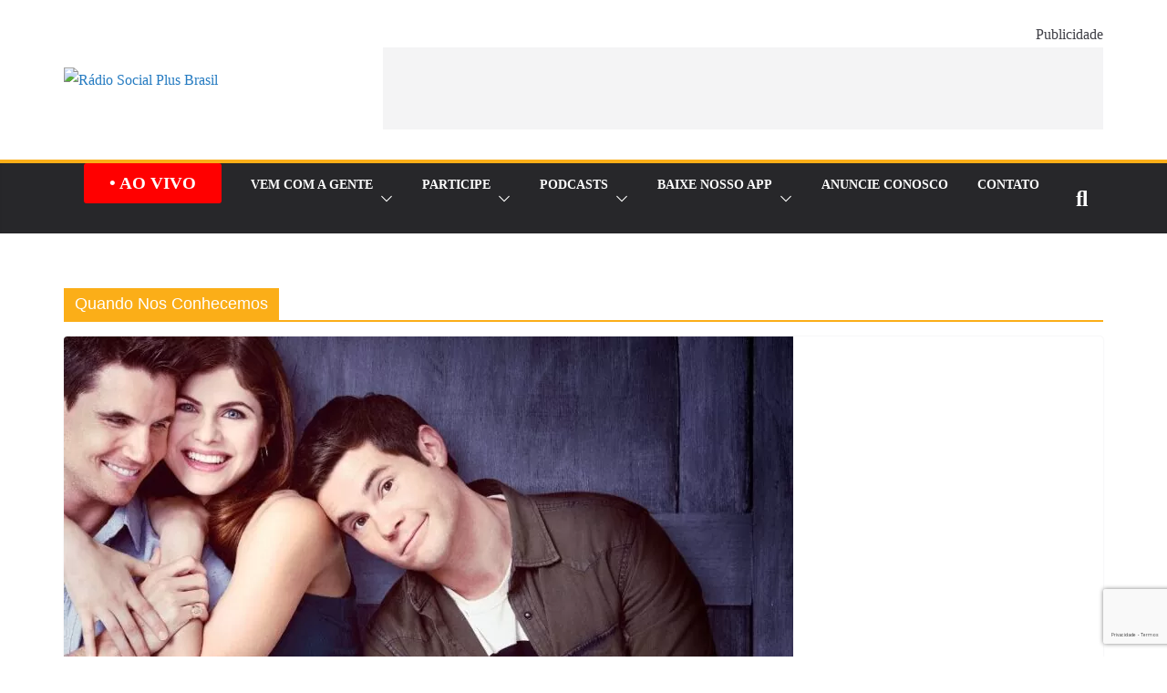

--- FILE ---
content_type: text/html; charset=utf-8
request_url: https://www.google.com/recaptcha/api2/anchor?ar=1&k=6Leb9M4ZAAAAANYlGf-mWFhZeAtE1gYwKkK9EPZ9&co=aHR0cHM6Ly9yYWRpb3NvY2lhbHBsdXNicmFzaWwuY29tLmJyOjQ0Mw..&hl=pt-BR&v=PoyoqOPhxBO7pBk68S4YbpHZ&size=invisible&anchor-ms=20000&execute-ms=30000&cb=31i303tkoapg
body_size: 50072
content:
<!DOCTYPE HTML><html dir="ltr" lang="pt-BR"><head><meta http-equiv="Content-Type" content="text/html; charset=UTF-8">
<meta http-equiv="X-UA-Compatible" content="IE=edge">
<title>reCAPTCHA</title>
<style type="text/css">
/* cyrillic-ext */
@font-face {
  font-family: 'Roboto';
  font-style: normal;
  font-weight: 400;
  font-stretch: 100%;
  src: url(//fonts.gstatic.com/s/roboto/v48/KFO7CnqEu92Fr1ME7kSn66aGLdTylUAMa3GUBHMdazTgWw.woff2) format('woff2');
  unicode-range: U+0460-052F, U+1C80-1C8A, U+20B4, U+2DE0-2DFF, U+A640-A69F, U+FE2E-FE2F;
}
/* cyrillic */
@font-face {
  font-family: 'Roboto';
  font-style: normal;
  font-weight: 400;
  font-stretch: 100%;
  src: url(//fonts.gstatic.com/s/roboto/v48/KFO7CnqEu92Fr1ME7kSn66aGLdTylUAMa3iUBHMdazTgWw.woff2) format('woff2');
  unicode-range: U+0301, U+0400-045F, U+0490-0491, U+04B0-04B1, U+2116;
}
/* greek-ext */
@font-face {
  font-family: 'Roboto';
  font-style: normal;
  font-weight: 400;
  font-stretch: 100%;
  src: url(//fonts.gstatic.com/s/roboto/v48/KFO7CnqEu92Fr1ME7kSn66aGLdTylUAMa3CUBHMdazTgWw.woff2) format('woff2');
  unicode-range: U+1F00-1FFF;
}
/* greek */
@font-face {
  font-family: 'Roboto';
  font-style: normal;
  font-weight: 400;
  font-stretch: 100%;
  src: url(//fonts.gstatic.com/s/roboto/v48/KFO7CnqEu92Fr1ME7kSn66aGLdTylUAMa3-UBHMdazTgWw.woff2) format('woff2');
  unicode-range: U+0370-0377, U+037A-037F, U+0384-038A, U+038C, U+038E-03A1, U+03A3-03FF;
}
/* math */
@font-face {
  font-family: 'Roboto';
  font-style: normal;
  font-weight: 400;
  font-stretch: 100%;
  src: url(//fonts.gstatic.com/s/roboto/v48/KFO7CnqEu92Fr1ME7kSn66aGLdTylUAMawCUBHMdazTgWw.woff2) format('woff2');
  unicode-range: U+0302-0303, U+0305, U+0307-0308, U+0310, U+0312, U+0315, U+031A, U+0326-0327, U+032C, U+032F-0330, U+0332-0333, U+0338, U+033A, U+0346, U+034D, U+0391-03A1, U+03A3-03A9, U+03B1-03C9, U+03D1, U+03D5-03D6, U+03F0-03F1, U+03F4-03F5, U+2016-2017, U+2034-2038, U+203C, U+2040, U+2043, U+2047, U+2050, U+2057, U+205F, U+2070-2071, U+2074-208E, U+2090-209C, U+20D0-20DC, U+20E1, U+20E5-20EF, U+2100-2112, U+2114-2115, U+2117-2121, U+2123-214F, U+2190, U+2192, U+2194-21AE, U+21B0-21E5, U+21F1-21F2, U+21F4-2211, U+2213-2214, U+2216-22FF, U+2308-230B, U+2310, U+2319, U+231C-2321, U+2336-237A, U+237C, U+2395, U+239B-23B7, U+23D0, U+23DC-23E1, U+2474-2475, U+25AF, U+25B3, U+25B7, U+25BD, U+25C1, U+25CA, U+25CC, U+25FB, U+266D-266F, U+27C0-27FF, U+2900-2AFF, U+2B0E-2B11, U+2B30-2B4C, U+2BFE, U+3030, U+FF5B, U+FF5D, U+1D400-1D7FF, U+1EE00-1EEFF;
}
/* symbols */
@font-face {
  font-family: 'Roboto';
  font-style: normal;
  font-weight: 400;
  font-stretch: 100%;
  src: url(//fonts.gstatic.com/s/roboto/v48/KFO7CnqEu92Fr1ME7kSn66aGLdTylUAMaxKUBHMdazTgWw.woff2) format('woff2');
  unicode-range: U+0001-000C, U+000E-001F, U+007F-009F, U+20DD-20E0, U+20E2-20E4, U+2150-218F, U+2190, U+2192, U+2194-2199, U+21AF, U+21E6-21F0, U+21F3, U+2218-2219, U+2299, U+22C4-22C6, U+2300-243F, U+2440-244A, U+2460-24FF, U+25A0-27BF, U+2800-28FF, U+2921-2922, U+2981, U+29BF, U+29EB, U+2B00-2BFF, U+4DC0-4DFF, U+FFF9-FFFB, U+10140-1018E, U+10190-1019C, U+101A0, U+101D0-101FD, U+102E0-102FB, U+10E60-10E7E, U+1D2C0-1D2D3, U+1D2E0-1D37F, U+1F000-1F0FF, U+1F100-1F1AD, U+1F1E6-1F1FF, U+1F30D-1F30F, U+1F315, U+1F31C, U+1F31E, U+1F320-1F32C, U+1F336, U+1F378, U+1F37D, U+1F382, U+1F393-1F39F, U+1F3A7-1F3A8, U+1F3AC-1F3AF, U+1F3C2, U+1F3C4-1F3C6, U+1F3CA-1F3CE, U+1F3D4-1F3E0, U+1F3ED, U+1F3F1-1F3F3, U+1F3F5-1F3F7, U+1F408, U+1F415, U+1F41F, U+1F426, U+1F43F, U+1F441-1F442, U+1F444, U+1F446-1F449, U+1F44C-1F44E, U+1F453, U+1F46A, U+1F47D, U+1F4A3, U+1F4B0, U+1F4B3, U+1F4B9, U+1F4BB, U+1F4BF, U+1F4C8-1F4CB, U+1F4D6, U+1F4DA, U+1F4DF, U+1F4E3-1F4E6, U+1F4EA-1F4ED, U+1F4F7, U+1F4F9-1F4FB, U+1F4FD-1F4FE, U+1F503, U+1F507-1F50B, U+1F50D, U+1F512-1F513, U+1F53E-1F54A, U+1F54F-1F5FA, U+1F610, U+1F650-1F67F, U+1F687, U+1F68D, U+1F691, U+1F694, U+1F698, U+1F6AD, U+1F6B2, U+1F6B9-1F6BA, U+1F6BC, U+1F6C6-1F6CF, U+1F6D3-1F6D7, U+1F6E0-1F6EA, U+1F6F0-1F6F3, U+1F6F7-1F6FC, U+1F700-1F7FF, U+1F800-1F80B, U+1F810-1F847, U+1F850-1F859, U+1F860-1F887, U+1F890-1F8AD, U+1F8B0-1F8BB, U+1F8C0-1F8C1, U+1F900-1F90B, U+1F93B, U+1F946, U+1F984, U+1F996, U+1F9E9, U+1FA00-1FA6F, U+1FA70-1FA7C, U+1FA80-1FA89, U+1FA8F-1FAC6, U+1FACE-1FADC, U+1FADF-1FAE9, U+1FAF0-1FAF8, U+1FB00-1FBFF;
}
/* vietnamese */
@font-face {
  font-family: 'Roboto';
  font-style: normal;
  font-weight: 400;
  font-stretch: 100%;
  src: url(//fonts.gstatic.com/s/roboto/v48/KFO7CnqEu92Fr1ME7kSn66aGLdTylUAMa3OUBHMdazTgWw.woff2) format('woff2');
  unicode-range: U+0102-0103, U+0110-0111, U+0128-0129, U+0168-0169, U+01A0-01A1, U+01AF-01B0, U+0300-0301, U+0303-0304, U+0308-0309, U+0323, U+0329, U+1EA0-1EF9, U+20AB;
}
/* latin-ext */
@font-face {
  font-family: 'Roboto';
  font-style: normal;
  font-weight: 400;
  font-stretch: 100%;
  src: url(//fonts.gstatic.com/s/roboto/v48/KFO7CnqEu92Fr1ME7kSn66aGLdTylUAMa3KUBHMdazTgWw.woff2) format('woff2');
  unicode-range: U+0100-02BA, U+02BD-02C5, U+02C7-02CC, U+02CE-02D7, U+02DD-02FF, U+0304, U+0308, U+0329, U+1D00-1DBF, U+1E00-1E9F, U+1EF2-1EFF, U+2020, U+20A0-20AB, U+20AD-20C0, U+2113, U+2C60-2C7F, U+A720-A7FF;
}
/* latin */
@font-face {
  font-family: 'Roboto';
  font-style: normal;
  font-weight: 400;
  font-stretch: 100%;
  src: url(//fonts.gstatic.com/s/roboto/v48/KFO7CnqEu92Fr1ME7kSn66aGLdTylUAMa3yUBHMdazQ.woff2) format('woff2');
  unicode-range: U+0000-00FF, U+0131, U+0152-0153, U+02BB-02BC, U+02C6, U+02DA, U+02DC, U+0304, U+0308, U+0329, U+2000-206F, U+20AC, U+2122, U+2191, U+2193, U+2212, U+2215, U+FEFF, U+FFFD;
}
/* cyrillic-ext */
@font-face {
  font-family: 'Roboto';
  font-style: normal;
  font-weight: 500;
  font-stretch: 100%;
  src: url(//fonts.gstatic.com/s/roboto/v48/KFO7CnqEu92Fr1ME7kSn66aGLdTylUAMa3GUBHMdazTgWw.woff2) format('woff2');
  unicode-range: U+0460-052F, U+1C80-1C8A, U+20B4, U+2DE0-2DFF, U+A640-A69F, U+FE2E-FE2F;
}
/* cyrillic */
@font-face {
  font-family: 'Roboto';
  font-style: normal;
  font-weight: 500;
  font-stretch: 100%;
  src: url(//fonts.gstatic.com/s/roboto/v48/KFO7CnqEu92Fr1ME7kSn66aGLdTylUAMa3iUBHMdazTgWw.woff2) format('woff2');
  unicode-range: U+0301, U+0400-045F, U+0490-0491, U+04B0-04B1, U+2116;
}
/* greek-ext */
@font-face {
  font-family: 'Roboto';
  font-style: normal;
  font-weight: 500;
  font-stretch: 100%;
  src: url(//fonts.gstatic.com/s/roboto/v48/KFO7CnqEu92Fr1ME7kSn66aGLdTylUAMa3CUBHMdazTgWw.woff2) format('woff2');
  unicode-range: U+1F00-1FFF;
}
/* greek */
@font-face {
  font-family: 'Roboto';
  font-style: normal;
  font-weight: 500;
  font-stretch: 100%;
  src: url(//fonts.gstatic.com/s/roboto/v48/KFO7CnqEu92Fr1ME7kSn66aGLdTylUAMa3-UBHMdazTgWw.woff2) format('woff2');
  unicode-range: U+0370-0377, U+037A-037F, U+0384-038A, U+038C, U+038E-03A1, U+03A3-03FF;
}
/* math */
@font-face {
  font-family: 'Roboto';
  font-style: normal;
  font-weight: 500;
  font-stretch: 100%;
  src: url(//fonts.gstatic.com/s/roboto/v48/KFO7CnqEu92Fr1ME7kSn66aGLdTylUAMawCUBHMdazTgWw.woff2) format('woff2');
  unicode-range: U+0302-0303, U+0305, U+0307-0308, U+0310, U+0312, U+0315, U+031A, U+0326-0327, U+032C, U+032F-0330, U+0332-0333, U+0338, U+033A, U+0346, U+034D, U+0391-03A1, U+03A3-03A9, U+03B1-03C9, U+03D1, U+03D5-03D6, U+03F0-03F1, U+03F4-03F5, U+2016-2017, U+2034-2038, U+203C, U+2040, U+2043, U+2047, U+2050, U+2057, U+205F, U+2070-2071, U+2074-208E, U+2090-209C, U+20D0-20DC, U+20E1, U+20E5-20EF, U+2100-2112, U+2114-2115, U+2117-2121, U+2123-214F, U+2190, U+2192, U+2194-21AE, U+21B0-21E5, U+21F1-21F2, U+21F4-2211, U+2213-2214, U+2216-22FF, U+2308-230B, U+2310, U+2319, U+231C-2321, U+2336-237A, U+237C, U+2395, U+239B-23B7, U+23D0, U+23DC-23E1, U+2474-2475, U+25AF, U+25B3, U+25B7, U+25BD, U+25C1, U+25CA, U+25CC, U+25FB, U+266D-266F, U+27C0-27FF, U+2900-2AFF, U+2B0E-2B11, U+2B30-2B4C, U+2BFE, U+3030, U+FF5B, U+FF5D, U+1D400-1D7FF, U+1EE00-1EEFF;
}
/* symbols */
@font-face {
  font-family: 'Roboto';
  font-style: normal;
  font-weight: 500;
  font-stretch: 100%;
  src: url(//fonts.gstatic.com/s/roboto/v48/KFO7CnqEu92Fr1ME7kSn66aGLdTylUAMaxKUBHMdazTgWw.woff2) format('woff2');
  unicode-range: U+0001-000C, U+000E-001F, U+007F-009F, U+20DD-20E0, U+20E2-20E4, U+2150-218F, U+2190, U+2192, U+2194-2199, U+21AF, U+21E6-21F0, U+21F3, U+2218-2219, U+2299, U+22C4-22C6, U+2300-243F, U+2440-244A, U+2460-24FF, U+25A0-27BF, U+2800-28FF, U+2921-2922, U+2981, U+29BF, U+29EB, U+2B00-2BFF, U+4DC0-4DFF, U+FFF9-FFFB, U+10140-1018E, U+10190-1019C, U+101A0, U+101D0-101FD, U+102E0-102FB, U+10E60-10E7E, U+1D2C0-1D2D3, U+1D2E0-1D37F, U+1F000-1F0FF, U+1F100-1F1AD, U+1F1E6-1F1FF, U+1F30D-1F30F, U+1F315, U+1F31C, U+1F31E, U+1F320-1F32C, U+1F336, U+1F378, U+1F37D, U+1F382, U+1F393-1F39F, U+1F3A7-1F3A8, U+1F3AC-1F3AF, U+1F3C2, U+1F3C4-1F3C6, U+1F3CA-1F3CE, U+1F3D4-1F3E0, U+1F3ED, U+1F3F1-1F3F3, U+1F3F5-1F3F7, U+1F408, U+1F415, U+1F41F, U+1F426, U+1F43F, U+1F441-1F442, U+1F444, U+1F446-1F449, U+1F44C-1F44E, U+1F453, U+1F46A, U+1F47D, U+1F4A3, U+1F4B0, U+1F4B3, U+1F4B9, U+1F4BB, U+1F4BF, U+1F4C8-1F4CB, U+1F4D6, U+1F4DA, U+1F4DF, U+1F4E3-1F4E6, U+1F4EA-1F4ED, U+1F4F7, U+1F4F9-1F4FB, U+1F4FD-1F4FE, U+1F503, U+1F507-1F50B, U+1F50D, U+1F512-1F513, U+1F53E-1F54A, U+1F54F-1F5FA, U+1F610, U+1F650-1F67F, U+1F687, U+1F68D, U+1F691, U+1F694, U+1F698, U+1F6AD, U+1F6B2, U+1F6B9-1F6BA, U+1F6BC, U+1F6C6-1F6CF, U+1F6D3-1F6D7, U+1F6E0-1F6EA, U+1F6F0-1F6F3, U+1F6F7-1F6FC, U+1F700-1F7FF, U+1F800-1F80B, U+1F810-1F847, U+1F850-1F859, U+1F860-1F887, U+1F890-1F8AD, U+1F8B0-1F8BB, U+1F8C0-1F8C1, U+1F900-1F90B, U+1F93B, U+1F946, U+1F984, U+1F996, U+1F9E9, U+1FA00-1FA6F, U+1FA70-1FA7C, U+1FA80-1FA89, U+1FA8F-1FAC6, U+1FACE-1FADC, U+1FADF-1FAE9, U+1FAF0-1FAF8, U+1FB00-1FBFF;
}
/* vietnamese */
@font-face {
  font-family: 'Roboto';
  font-style: normal;
  font-weight: 500;
  font-stretch: 100%;
  src: url(//fonts.gstatic.com/s/roboto/v48/KFO7CnqEu92Fr1ME7kSn66aGLdTylUAMa3OUBHMdazTgWw.woff2) format('woff2');
  unicode-range: U+0102-0103, U+0110-0111, U+0128-0129, U+0168-0169, U+01A0-01A1, U+01AF-01B0, U+0300-0301, U+0303-0304, U+0308-0309, U+0323, U+0329, U+1EA0-1EF9, U+20AB;
}
/* latin-ext */
@font-face {
  font-family: 'Roboto';
  font-style: normal;
  font-weight: 500;
  font-stretch: 100%;
  src: url(//fonts.gstatic.com/s/roboto/v48/KFO7CnqEu92Fr1ME7kSn66aGLdTylUAMa3KUBHMdazTgWw.woff2) format('woff2');
  unicode-range: U+0100-02BA, U+02BD-02C5, U+02C7-02CC, U+02CE-02D7, U+02DD-02FF, U+0304, U+0308, U+0329, U+1D00-1DBF, U+1E00-1E9F, U+1EF2-1EFF, U+2020, U+20A0-20AB, U+20AD-20C0, U+2113, U+2C60-2C7F, U+A720-A7FF;
}
/* latin */
@font-face {
  font-family: 'Roboto';
  font-style: normal;
  font-weight: 500;
  font-stretch: 100%;
  src: url(//fonts.gstatic.com/s/roboto/v48/KFO7CnqEu92Fr1ME7kSn66aGLdTylUAMa3yUBHMdazQ.woff2) format('woff2');
  unicode-range: U+0000-00FF, U+0131, U+0152-0153, U+02BB-02BC, U+02C6, U+02DA, U+02DC, U+0304, U+0308, U+0329, U+2000-206F, U+20AC, U+2122, U+2191, U+2193, U+2212, U+2215, U+FEFF, U+FFFD;
}
/* cyrillic-ext */
@font-face {
  font-family: 'Roboto';
  font-style: normal;
  font-weight: 900;
  font-stretch: 100%;
  src: url(//fonts.gstatic.com/s/roboto/v48/KFO7CnqEu92Fr1ME7kSn66aGLdTylUAMa3GUBHMdazTgWw.woff2) format('woff2');
  unicode-range: U+0460-052F, U+1C80-1C8A, U+20B4, U+2DE0-2DFF, U+A640-A69F, U+FE2E-FE2F;
}
/* cyrillic */
@font-face {
  font-family: 'Roboto';
  font-style: normal;
  font-weight: 900;
  font-stretch: 100%;
  src: url(//fonts.gstatic.com/s/roboto/v48/KFO7CnqEu92Fr1ME7kSn66aGLdTylUAMa3iUBHMdazTgWw.woff2) format('woff2');
  unicode-range: U+0301, U+0400-045F, U+0490-0491, U+04B0-04B1, U+2116;
}
/* greek-ext */
@font-face {
  font-family: 'Roboto';
  font-style: normal;
  font-weight: 900;
  font-stretch: 100%;
  src: url(//fonts.gstatic.com/s/roboto/v48/KFO7CnqEu92Fr1ME7kSn66aGLdTylUAMa3CUBHMdazTgWw.woff2) format('woff2');
  unicode-range: U+1F00-1FFF;
}
/* greek */
@font-face {
  font-family: 'Roboto';
  font-style: normal;
  font-weight: 900;
  font-stretch: 100%;
  src: url(//fonts.gstatic.com/s/roboto/v48/KFO7CnqEu92Fr1ME7kSn66aGLdTylUAMa3-UBHMdazTgWw.woff2) format('woff2');
  unicode-range: U+0370-0377, U+037A-037F, U+0384-038A, U+038C, U+038E-03A1, U+03A3-03FF;
}
/* math */
@font-face {
  font-family: 'Roboto';
  font-style: normal;
  font-weight: 900;
  font-stretch: 100%;
  src: url(//fonts.gstatic.com/s/roboto/v48/KFO7CnqEu92Fr1ME7kSn66aGLdTylUAMawCUBHMdazTgWw.woff2) format('woff2');
  unicode-range: U+0302-0303, U+0305, U+0307-0308, U+0310, U+0312, U+0315, U+031A, U+0326-0327, U+032C, U+032F-0330, U+0332-0333, U+0338, U+033A, U+0346, U+034D, U+0391-03A1, U+03A3-03A9, U+03B1-03C9, U+03D1, U+03D5-03D6, U+03F0-03F1, U+03F4-03F5, U+2016-2017, U+2034-2038, U+203C, U+2040, U+2043, U+2047, U+2050, U+2057, U+205F, U+2070-2071, U+2074-208E, U+2090-209C, U+20D0-20DC, U+20E1, U+20E5-20EF, U+2100-2112, U+2114-2115, U+2117-2121, U+2123-214F, U+2190, U+2192, U+2194-21AE, U+21B0-21E5, U+21F1-21F2, U+21F4-2211, U+2213-2214, U+2216-22FF, U+2308-230B, U+2310, U+2319, U+231C-2321, U+2336-237A, U+237C, U+2395, U+239B-23B7, U+23D0, U+23DC-23E1, U+2474-2475, U+25AF, U+25B3, U+25B7, U+25BD, U+25C1, U+25CA, U+25CC, U+25FB, U+266D-266F, U+27C0-27FF, U+2900-2AFF, U+2B0E-2B11, U+2B30-2B4C, U+2BFE, U+3030, U+FF5B, U+FF5D, U+1D400-1D7FF, U+1EE00-1EEFF;
}
/* symbols */
@font-face {
  font-family: 'Roboto';
  font-style: normal;
  font-weight: 900;
  font-stretch: 100%;
  src: url(//fonts.gstatic.com/s/roboto/v48/KFO7CnqEu92Fr1ME7kSn66aGLdTylUAMaxKUBHMdazTgWw.woff2) format('woff2');
  unicode-range: U+0001-000C, U+000E-001F, U+007F-009F, U+20DD-20E0, U+20E2-20E4, U+2150-218F, U+2190, U+2192, U+2194-2199, U+21AF, U+21E6-21F0, U+21F3, U+2218-2219, U+2299, U+22C4-22C6, U+2300-243F, U+2440-244A, U+2460-24FF, U+25A0-27BF, U+2800-28FF, U+2921-2922, U+2981, U+29BF, U+29EB, U+2B00-2BFF, U+4DC0-4DFF, U+FFF9-FFFB, U+10140-1018E, U+10190-1019C, U+101A0, U+101D0-101FD, U+102E0-102FB, U+10E60-10E7E, U+1D2C0-1D2D3, U+1D2E0-1D37F, U+1F000-1F0FF, U+1F100-1F1AD, U+1F1E6-1F1FF, U+1F30D-1F30F, U+1F315, U+1F31C, U+1F31E, U+1F320-1F32C, U+1F336, U+1F378, U+1F37D, U+1F382, U+1F393-1F39F, U+1F3A7-1F3A8, U+1F3AC-1F3AF, U+1F3C2, U+1F3C4-1F3C6, U+1F3CA-1F3CE, U+1F3D4-1F3E0, U+1F3ED, U+1F3F1-1F3F3, U+1F3F5-1F3F7, U+1F408, U+1F415, U+1F41F, U+1F426, U+1F43F, U+1F441-1F442, U+1F444, U+1F446-1F449, U+1F44C-1F44E, U+1F453, U+1F46A, U+1F47D, U+1F4A3, U+1F4B0, U+1F4B3, U+1F4B9, U+1F4BB, U+1F4BF, U+1F4C8-1F4CB, U+1F4D6, U+1F4DA, U+1F4DF, U+1F4E3-1F4E6, U+1F4EA-1F4ED, U+1F4F7, U+1F4F9-1F4FB, U+1F4FD-1F4FE, U+1F503, U+1F507-1F50B, U+1F50D, U+1F512-1F513, U+1F53E-1F54A, U+1F54F-1F5FA, U+1F610, U+1F650-1F67F, U+1F687, U+1F68D, U+1F691, U+1F694, U+1F698, U+1F6AD, U+1F6B2, U+1F6B9-1F6BA, U+1F6BC, U+1F6C6-1F6CF, U+1F6D3-1F6D7, U+1F6E0-1F6EA, U+1F6F0-1F6F3, U+1F6F7-1F6FC, U+1F700-1F7FF, U+1F800-1F80B, U+1F810-1F847, U+1F850-1F859, U+1F860-1F887, U+1F890-1F8AD, U+1F8B0-1F8BB, U+1F8C0-1F8C1, U+1F900-1F90B, U+1F93B, U+1F946, U+1F984, U+1F996, U+1F9E9, U+1FA00-1FA6F, U+1FA70-1FA7C, U+1FA80-1FA89, U+1FA8F-1FAC6, U+1FACE-1FADC, U+1FADF-1FAE9, U+1FAF0-1FAF8, U+1FB00-1FBFF;
}
/* vietnamese */
@font-face {
  font-family: 'Roboto';
  font-style: normal;
  font-weight: 900;
  font-stretch: 100%;
  src: url(//fonts.gstatic.com/s/roboto/v48/KFO7CnqEu92Fr1ME7kSn66aGLdTylUAMa3OUBHMdazTgWw.woff2) format('woff2');
  unicode-range: U+0102-0103, U+0110-0111, U+0128-0129, U+0168-0169, U+01A0-01A1, U+01AF-01B0, U+0300-0301, U+0303-0304, U+0308-0309, U+0323, U+0329, U+1EA0-1EF9, U+20AB;
}
/* latin-ext */
@font-face {
  font-family: 'Roboto';
  font-style: normal;
  font-weight: 900;
  font-stretch: 100%;
  src: url(//fonts.gstatic.com/s/roboto/v48/KFO7CnqEu92Fr1ME7kSn66aGLdTylUAMa3KUBHMdazTgWw.woff2) format('woff2');
  unicode-range: U+0100-02BA, U+02BD-02C5, U+02C7-02CC, U+02CE-02D7, U+02DD-02FF, U+0304, U+0308, U+0329, U+1D00-1DBF, U+1E00-1E9F, U+1EF2-1EFF, U+2020, U+20A0-20AB, U+20AD-20C0, U+2113, U+2C60-2C7F, U+A720-A7FF;
}
/* latin */
@font-face {
  font-family: 'Roboto';
  font-style: normal;
  font-weight: 900;
  font-stretch: 100%;
  src: url(//fonts.gstatic.com/s/roboto/v48/KFO7CnqEu92Fr1ME7kSn66aGLdTylUAMa3yUBHMdazQ.woff2) format('woff2');
  unicode-range: U+0000-00FF, U+0131, U+0152-0153, U+02BB-02BC, U+02C6, U+02DA, U+02DC, U+0304, U+0308, U+0329, U+2000-206F, U+20AC, U+2122, U+2191, U+2193, U+2212, U+2215, U+FEFF, U+FFFD;
}

</style>
<link rel="stylesheet" type="text/css" href="https://www.gstatic.com/recaptcha/releases/PoyoqOPhxBO7pBk68S4YbpHZ/styles__ltr.css">
<script nonce="Z6LXadmBXVsRxz6DTb39uA" type="text/javascript">window['__recaptcha_api'] = 'https://www.google.com/recaptcha/api2/';</script>
<script type="text/javascript" src="https://www.gstatic.com/recaptcha/releases/PoyoqOPhxBO7pBk68S4YbpHZ/recaptcha__pt_br.js" nonce="Z6LXadmBXVsRxz6DTb39uA">
      
    </script></head>
<body><div id="rc-anchor-alert" class="rc-anchor-alert"></div>
<input type="hidden" id="recaptcha-token" value="[base64]">
<script type="text/javascript" nonce="Z6LXadmBXVsRxz6DTb39uA">
      recaptcha.anchor.Main.init("[\x22ainput\x22,[\x22bgdata\x22,\x22\x22,\[base64]/[base64]/[base64]/[base64]/[base64]/[base64]/KGcoTywyNTMsTy5PKSxVRyhPLEMpKTpnKE8sMjUzLEMpLE8pKSxsKSksTykpfSxieT1mdW5jdGlvbihDLE8sdSxsKXtmb3IobD0odT1SKEMpLDApO08+MDtPLS0pbD1sPDw4fFooQyk7ZyhDLHUsbCl9LFVHPWZ1bmN0aW9uKEMsTyl7Qy5pLmxlbmd0aD4xMDQ/[base64]/[base64]/[base64]/[base64]/[base64]/[base64]/[base64]\\u003d\x22,\[base64]\x22,\x22E8K0Z8Kjw4MRbcOmw7nDp8OCw7xvcsKqw4XDoyx4TMK8wr7Cil7CoMK0SXNzacOBIsKZw5VrCsKvwr4zUVk8w6sjwr81w5/ChSTDssKHOHomwpUTw5QrwpgRw5ZxJsKkeMKaVcORwqwww4o3wo7DgH96wqllw6nCuBDCqCYLby9+w4tJGsKVwrDCscO0wo7DrsKGw4EnwoxKw4xuw4EEw6bCkFTCucKUNsK+a11/e8Kdwph/T8OaLBpWacOMcQvCrxIUwq9qZMK9JEDCrzfCosKHJcO/w6/DiHjDqiHDkhNnOsOTw6LCnUlhVkPCkMKSNsK7w68mw7thw7HCpMKODnQkDXl6FMKyRsOSKcOCV8OyaDN/AjRAwpkLBMK+fcKHYsOUwovDl8Obw780wqvCtSwiw4gJw5vCjcKKacKzDE8FwqzCpRQ6a1FMUwwgw4tKUMO3w4HDoRPDhFnCskE4IcOiJcKRw6nDrMKdRh7DsMK+QnXDicOBBMOHNTAvN8OgwrTDssK9woPCsGDDv8OrA8KXw6rDk8K3f8KMKMKSw7VeM30Gw4DCv1/Cu8OLZGLDjVrCi3Atw4rDmiNRLsK/[base64]/wpTCqVUAw6tPYcOSwpwiwqA0WRx1wpYdFSMfAz7CsMO1w5AXw7/CjlRaBsK6acKlwqlVDifCgyYMw50RBcOnwopHBE/DqsOfwoEucmArwrvCpXwpB1o9wqBqXMKnS8OcFEZFSMOqDTzDjH/CsSckLyRFW8Oow5bCtUdiw6Y4CkQAwr13QmvCvAXCusOkdFFkUsOQDcONwrkiwqbCicKuZGBEw5LCnFx4wrkdKMOhTAwwWTI6UcKhw7/DhcO3wrfCvsO6w4d+wqBCRCDDkMKDZWjCgS5Pwo9fbcKNwobCgcKbw5LDq8Oiw5Aiwp8rw6nDiMK/E8K8wpbDlWh6RFXCgMOew4RWw4cmwpomwovCqDE0QARNIFJTSsODD8OYW8KBwr/Cr8KHVMOmw4hMwqxpw604FAXCqhwkQRvCgBnCs8KTw7bCuklXUsOFw6fCi8KcYsOTw7XCqn92w6DCi0stw5xpD8KnFUrClFFWTMOeMMKJCsK4w6Mvwos6WsO8w6/CuMOqVlbDoMK5w4bClsKAw4NHwqMDbU0bwpbDpngJB8KBRcKfVsKrwr4idQPCundSHmF3wojCpMKQw5lDdcK7dwVXJC0UQsKKfiAINsOORsO4LHE3QMK2woHCpMOTwqfCvsKgdTrDhcKJwrjDhBUzw7plwrbDvAHClXTDrsOQw6fCjXQkbUp/wptoEBDCsVXDgkJuC3lHNcOtUcKLwofCmFNmDy3CsMKCw73DrhTDl8Kiw4TCqDRgw6ZLYcOvVFxmWsOwRsOKw7/CjyTCkGkNN0DCiMKWNUt/[base64]/DmcO/wo3Cl1IBe8OXfMOPazxdZTjDgQjCt8KtwobCpR5Uw5bDgcKcLsKZEcOmdMKcwrvCo2HDjcOYw6NWw5p1wr3Drz3CvBMREMOIw5PCrMKOwq07d8O/woDCkcOGKjPDiT3DrD7DsXUQamfDhsOFwql3P3vDjXNILUIGwp1yw6nCizB7KcOJwrx6dsKWZyMLw5N+bcOTw40Pwq1yOm4dEcOqwogcX2bDvsOhAsKQwqN+NcO/w5VTaXLDvgDCoQnDviLDpUV4wrEHYcOfwrEqw6IAT33CvcO+JcKww4/DvHfDnCF8w5nDl0LDlXjCn8ORw6nChB8WUFPDucOhwqxWwq1QNMKaCUzCtMKrwrrDjjYoOFvDsMOKw5JXOHLCocOAwqd1w4vDiMO7V0FWacKXw7h3wp/DrcO0CsKbw5PChMK7w7ZfZEdgwrTCgQjCr8K8wpTCjcKOGsO2wpvCnB96w7rCrVAjwrXCuFwUwocawq3Dlls2wpkEw6/CpcOrQBLDi23CkinChSMUw5DDhWHDmDbDk0fCp8KDw4PCi0g1WsOhwqnDqCJkwoLDnBPCjDPDlcKdQMK9TVrCoMOuw4/[base64]/Du8O4exzCiy1xwqFrw6bCqsKaIHN0wrQbw63Cs0jDv3/DnD3DjcOjUyDCrDEwOxgQw6Flw5DCocOYYTZ2w48lZAl8OUorMWbDk8KCwpXCqmDDqVAXEStmw7bDnUXDilnCicK/LHHDicKBXjXCocOLNhIJIS94QFZYP0TDnRJTwr1jwo0WDMOIG8KawpbDmxZIL8O4GXnDoMK8wpXDhcOGwpDDmsKqw5XDqQTDm8KfGsKlwq1iw4vCiUHDrH/DnA0Iw5UUEsOgVlXCn8K3wrlJAMK+CBPDoz8Yw6TDg8O4YcKXwodGGsOswpx3XsKbwrI6KcK/Z8K7aydwwrzDoSrDs8KKAMKVwrfDpsOcwqNpw5/Ck0jCj8Oyw6TDg1nDtMKCw7xvw4vCkxIEw6pAHSfDu8OHw7rDvAgWccK5WMKhAkVifkPCksKrwrnCncOvwqlvwo3ChsOkVmlrwqTCjTzCqsK4wpgePsKhwo/DvsKlKlrDqMKFU3XCgCN4wrjDqDkPw45PwogPwowjw5fDmsKVGsKyw5lVbxY6BMOww4dswoQeYyBIHhDDvFjCg0dPw6vDixJoOX0SwpZjwofDsMO4BcKhw4vCp8KbK8OkK8OKwrsFw7zCqE9Ywo5zwp9FM8KSw6LCsMOmU1vChMOowqVbPcOjwoLCucOCEcO/wok4chjDhhouwpPDn2fDncOSHcO3LjRZwrzCjyM/[base64]/CmiFnWsKQwrp7MkUcwprDlUfDusK+asOwwrHDi3bCh8OOw73CpFQOw4bClF3DqsO4w5B1TMKJLMODw6/Cs25XLcKDw68RDsOcw6FswrJ6AWZ2wrnCkMOSw6wuF8O0wofCjgxlYMOow40CJ8KzwrN7O8Omwr/CpGjChcKObsO8M1PDmzYVw6/CnFHCr30Ww5EgUQtdKjxqw7tgWDNOw6jDjTVaHsOyYcKxVlxZEUHDmMKwwq0Qw4PDlTBDwqrCigkoJsORbcOjcW7CuX7DmsK8HsKdwpfCucObD8KGQMKaHSAIw69ZwpPCjyRvd8OTwq4zw5/CpMKSCTXDnMOKwrQhGnvCmn56wqnDnFXDl8O7IMOyRsOPdMKcOTHDmVkyF8KwSsOcwoXDgUZdb8OBwqBEMy7ClcOnwoDDuMOwNlUwwqHDtXfCpS1mw5R3w41PwpjDgRUwwptawo9Ww7TCmsKBwp5PCBErIi4fL1zDpH/CnsOVw7NAw4pHVsKbwpdGGyVIw7pZw6HDh8Kkw4JwDXzDpcKoJ8OuRcKZw4jCgMOZGmnDqw5vEMOKYMOLwqrCmXoiAnwjEcOvBsK4I8Kkw51vwrPCvMKkAwDCmMKtwqtOwroVw5nClmpHw7FPWz1vw4fCmFB0OTg/[base64]/Dr1DCvwPDusOGw5AFagEew7c+McK4RMOaw57ChljDoDLCn2DCjcOBwpPCh8OJXcOPLMKsw79AwrwwL1RxfsO8KcORwrgpWXU/FVI4PMKbBHd4Sw/DmcKNw5wQwrssMD3Ds8OpUcOfLMKHw6rDuMKQCzJJw6TCrilJwpJYL8KVXsKzworCmlbCmcOTX8K3woFEcQHDncKCw4BJw5Vew47Cn8OJCcKRRTJNaMKkw7LCnMOfw7UZMMO5wrrCjMK1ZnZEZ8KSw5gdwqQ/esK4w5wGw5dpRsOGw6ZewoZpIsOtwpkdw6XDlT/[base64]/CiiVww6bClxx7ckU8KkPDkcKpMiwsLsKVXA0mwqlMNTAFe1AlG1AQw5LDtcKNwq/DgHTDmCRjwqcaw5bDoX3Ck8ODw7gSCSwOBcOpw4bDnHhAw7HCkcKMZH/DisO7H8Kjw60uwqfDpmgqVywpeGjCv3lRL8O9wo0fw6hWwp5GwrTCt8KBw6RJVE86F8KhwohtbcKZc8OrExnDtGtew5LCh3vDp8K0BUnDh8O2w53Dslo5wrHCmMKdU8O6woLDu0wjcyDClsKww4/[base64]/ColnCtcOTwplFesKoemNoD1cFwp/[base64]/Cix8bLT5iEMKBw4lywp5mT2EwAMOPwo0eccO9wp1RecO/w7gFw5nClQfCnClTCcKEwqnCp8O6w6zDnMOjw4bDgsK3w5rCp8K0w5RNw4RDVMOVcMK+w4pCwrLDqQIKC1MwdsO8ISxleMKeFTvCsDNjV1MVwo3Ch8Orw4jCsMK6NMONfMKEfW1Cw5Jdw6rCiUs0YsKEVQPDhXTCmMKkPm/[base64]/Ck8Kxw7jCtsK6woPDmSgOw4lOw5bDuznDq8O6SCxLYEk7w6tIUcK5w5JoVGnDtsOWwqnDulFhMcOwPsKnw5Enw6VPJcKXEwTDpAsfY8Oow6xYwrU/RmdqwrMOak/ChivDmMOYw7EUEMKAXlfCuMKxw43Co1jCscOew6HDusOTf8O/flLCpsKMwqXCmhEoOn3DlXTCmxjDvcKTK1NRcsOKGcOxJy0+OAx3w6waUR/CtnFxBlhAIsOTeC7CtMOEwoPDrnIGEsOxGCfCoz/DusK3L0IPwppNGWLCsmQfw57DvjHDi8KqdSTCjsODw6gwMMOvGcK4TGTClTBVwpnCmQDDvMKgwq7Dq8O9PxpDwoZew5gNB8KkPMOHwo3CnUVCw4TDqDF4w53Dp1zCunt/wp4hR8OZTcKWwoAZN0bCjQBEJcKlWkLCusK/[base64]/w6lcViQaw6vChTAKScOYWMKxN8OIwoAvfsKEw5XCui09MyUiYMKkHMKZw7cjM2nDkg99E8OQw6DDgwLDl2dnwoXCjlvCisKRw4fDrCgfZnJ+EsOVwoESDMKLwqrDrcKvwprDnkApw5Z3Lnl+BsOVwo/CtHVsS8KwwqPCr0FnG1DCjjAadMO6D8K2eRXDr8OIVsKVw4k2wpnDiTPDrQB6NhpfBVzDs8OsPWzDvsO8IMKfLUNjHcKAw7BBU8KRw7Vow4PChwHCpcKbc2/[base64]/CmsOhYMOSCcKXHmrDilDCp8O6w4jDt8KPIRvCjcORVMKdwqDDiDHDpMKZXMKxDGQrbCIZMcKHw6/Cmk7CvsOEJsOuw4HCjDjDkcOSwp8dwrknw7U1FsKSJADCscKvwrnCrcOHw68Bw5UqfBXCj11GX8KNw7HCmVrDrsO+e8O9b8KCw7d5w7zDnwPDilVYT8O0WsOLFVF+HMKoTMO/wpwGasOlWHjDl8Kgw43Dv8ONdGTDoHwJQcKZGHXDu8Olw7Ivw4BICCo5Z8K/GMK1w6PCvsKRw6jCi8Ofw57CrHnDp8KWwq9FOB7Cvk/CtcKfesKVw4DDlHMbw63DhR1Ww6jDj1jCtQ0/[base64]/wqPCulXDr8OkwqE/[base64]/CiMOAZMOGDsOGw59wJsOIOMKWw7AMw7/DlBRTw7YhDcO9w4PDhMO6c8OlJsO2ag3Ch8K4RcOywpY/w6ZKH0cxd8K4wq/CvmXCsEzDv1fDjsOSwqhxw6haw53CsVpXH1pZw5ZtaBDCjzoQaCnCigzCikxpAlolKEjCp8OWfcOAasODw77CsHrDocK/B8OYw411Y8OdakzCv8OkFUt+L8OvU1DCosOSXz7Ck8K3w47ClsOmL8KZIsKmQ15mRxLDvMKDAzfCs8K3w5rCgsOWfy7CqgYIA8KgPELCm8Otw4cGFMK7w6ZJNsKHBcKSw7bDpcKGwq7CisOVw5lRYsKowrU5DQQzwp/CpsO/AxAHWlN0wq0jwodiO8KmfMKkw41ff8Kbw6kdwqBnw4zCnmcCw7dEw4cUM1oLwqjComxsRMOyw7Bvw6wtw5drbcOXw7rDksKFw44SWsO7NELDuSvDsMOhwojCtVfCqlDDocK1w4bChy/[base64]/woNdCX1+GcKoZcK9w6tATsK+wqXDusK0w7vDusKlP8OrKgbDicKvR210dsOlVBbDhsKLQMObOSpjBsOiJ2Y3wpDCuD8AeMO+w40Kw6/DgcK8wrbCt8Otw4PCpATDmkLCm8KSNjA0SzR/wqDCllHDpnzCqSzCjsK2w5kUwqEEw49UbzV4LxXCulV2wo8cw4kPw4LChDHCgB3Dq8K/T05uw5vCp8Ojw6fCpVjCvcKgTsKVw64dw6VfRzZDI8Orw6DDncKuwp/ClcO9YcOpYRDClwFKwr7CtcOBN8KmwoluwohYJMKSw5NHRnTCkMOTwrRdZ8KcFRrDssO9CiotKiUCfmnDp2hVLBvDrsKWBxNFb8OBCcK3w6LDuzHCqcKKw4lEw4HCizDDvsK2BW7CnMKcdMKWEnPDlGfDhWpuwqd3w40BwpLCjDvDjcKnWyfCq8OoAm/DnCjDlUg/w5HDhhgbwo8zw4rChEImwqgmUcKvQMKiw4DDix0swq3CmcKBUMOewps3w5AjwpnDoAs8JU/Cm1bCvsKhw4jDnkPDtl4ndFMpQ8OxwqlGwqTCuMKVw6rCrw7CvCwEwo8SdsK/wrrCnsKfw4HCrjkVwpxBLMKDwpjCm8OrVHYgw5oKCsOiZMKRw6sgaRzDtFsPw5/CiMKBcVMoak3CscONFMKVwqfDlcK6NcKxw40yE8OEIS7DuXjDg8KVHsOSwofDn8KkwpZTHz4dw6cNdTzDhMKow6h5fnTDqlPCgcO+w51DZ2gewpPDv1w9wqMVeh/ChsOmwpjChmVgwr4+w5vDpmrDqFgkwqHCmB/[base64]/w7XDqzPDvzbCpSZbEcKyw6bCoAXCicOEJMK/YsKCw7AnwpZALX1/NVPDrsOYGBrDq8OJwqDClcOCAU0nacK8wqcLwpXCmm1bfx9swrotw5ZeJGBKU8O+w7dIAH/ClV/[base64]/wrtUXWXCqMOIwrzCpgbCuMKtMMOTw4zDqhvCq8KdwoZswrzDkRVQeCczbMO4w7ITwq3CoMKee8KewrnDusKtw6TCr8ODFzQoOcKSDcKPUggdKBvCrSMLwrgWUVLCh8KnFcK1aMKEwr5aw6rCvz8Aw6/CpsKWXcOPHCjDjcKhwplYfRjCksKzdnd5wrcrV8OAw7lhw6PChBvDlybCrzHDu8OFFMKpwoDDqBbDsMKOwrnDh0hZNMKZIsO8w7HDv07DqsKfTcOGw53CksKlf1B9w4rDl0nDmATCrVlZfsOTTVlLJcKqw7XCrcKKd2bCnV/DnG7ChsKvw5tzwpc+IMOlw7TDt8Oiw5Akwp1KNcOKKmY7woIFT2vDoMO+acOjw7/CsG4bHQTClDLDrMKPw77CiMOIwq7Dhh8hw4XDr1rCosOCw4s/woPChzpTdMKhEMK5w6fCosK/PDPCqU95w7TCo8Oswotew4zCiF3DlcKxe3IxcT8MdGgnXcKrwovCqwRxNcOaw4sOXcK4KkTDssOdwpjCjcKWwrRgJyEUE1tsczxsC8O7woM4Vx/DlMOdVsOvw6A2I1/DsinDiEXCk8KBw5PDvB1MB2M5w6Q6LS7DqFhmwqEgMcKOw4XDo1nCtsORw6dEwrrCl8KVX8KqfkvClcOxw67Di8O3VMO1w77CnMKrw54IwqIgwqZswo/Cn8Ovw5YEwoLDrcKuw7jCrwl9MsORfsO8YW/Du1cUw5fCiisrw6XDgzh/wpIpw6fCs1vDt2ZGVsKtwpRCcMOYUMKkAsKlwq00wp7CnkzCocOhNG05DQHDkUvCjwZSwoJGZcOVQmxXZcOewrfCpFhPw75vwp3Cgx1sw7XDq3Q7dALDmMO1wqg/[base64]/NmROERM8B8KYBSRIZCLDvWVuHxF3woHCsy/CrsK2w7nDtMOxw70DCQ7CjsKjw78SfTPDksO4Tylxw59CIzlnDsOWwovDl8OWw64Tw68hYn/Cg15hMsK6w4FiOcKEw5YWwolhTsOIw7MdVz9nw6JaRsO+w6hgwq3Du8KjKgvDicKXRHp4w754w6QcfDHCr8KIK3PDvVsNNAttc1Mdw5F0emPCqwjDs8KHUApXOsOuNMKQwpgkeAzDsmDDtyY/w7A3EH/[base64]/w6ROw6PCssKnGTPCrF99wrPDuMOdw6E3VznDpMKAUcKiw7UkM8OTw5zCp8OXw6PCssO8GsOiwpLDjMOcdFtCFxRtOzIqwqUGFBYwNFcSIsKGd8OeHXzDpMOBLx4tw7rChDLCpsK0IcO+UsOhwr/CszgyZxJiw65mIMK2w7tbC8Oww5vDsWrDrSEww6zCiW4bw6k1MGNFwpXCkMOICE7DjcKpL8OVVcOoe8O4w6PCrFrCicK2GcOnd1/Dsy/Dn8OUw7zCkVNKcsOqw5ltf1wQZ2PCkjMaU8Kiwr9Qwr0jPH7ChE/DomcBwrwWw4zDo8Ojw5/CvcOKcH9Ww48FJcOHZHFMVyHCrTlZciUOwooZVBpJHBMjaANTWWxIw5NBDUvDscK9CcOEwr3CrCvDsMORQMOVWlVQwqjDs8KhdBUzwrYRQ8K7w6fDnAXDlsOVKFfCq8KowqPCscOHw4djwoPDgsOBCzM8w4PCllrClQTCpGVRSjouXw0owqzCncOAwo4rw4fDqcKUVl/DmcKxRzjCu03DnxXDszlww4Y1w7DCuh9tw4PDsgcSZF/CnAg+fWfDjik/w4zCv8OpEMOzwobDqMK9dsOqf8K8w7h4wpBtw7PCsi7CtyoRwo7Dj1NGwrjCkSfDjcO3HcOcZGxOLcOlPzErwoHCvsKJw5pdScKqCUfCugbDvQHCtcKqDCNycMOLw4PCkwXDoMO/wrLDujtMXkTCr8O6w6zDicOAwpTCvxdjwonDksKtwq5Nw7gMw4cLGUo4w4TDicORCADCvMKjQxHDl0jDosOmIEJPwqQZwohjw7Fkw4nDtSALw7oiDsO2wr4Kw6PDhzdGQ8OMwo/[base64]/Co1U8SMO1w6MHcEbCuMOzT8KzLsKFY8KxDcO5w4XCnUPCoFbDoE0xHMOuQMO9KMK+w6lZJxVbw45eaxJhT8OjSi4OCMKmWVoNw5zCqD8kOD1iMcO+wpszDFbCo8OpFMO0wrXDrlcmd8OUw7AXIsOkJDZUwplATjjDhsKGLcODw6/DhFzDnDsbw4tLfsKPwoLCjU1PfcOCw5U0I8KUwoF9w6LCkMKcDhrCj8KhZGTDryxLw4wyUsK5dsOfSMKkwqYbwo/CgHlEwpg8w4tRwoUww4ZHB8KnFWd+wplOwp5XJwjChMOIw6bCoQBew7xGX8Knw7LDp8KIAShqw6rDt2HCjhzCscK1eS1Nw6rCtU5Ew7/CoAVMR0fDs8OEwqE4wpTCicOKw4cMwqYhKsOuw7DClUrCq8OcwqXCkcO5wqROw5YNGifDoRZ7w5F7w5Z3NwnCmS05DMO1Sw0EVDjDq8OawpDCkkTCnsOkw5BbAsKuCsKywqoUw5vCgMKuasKOw4M8w6AWw4sDcSfDuClrw40+w68/w6zDh8OIFsK/w4LDoj9+w55/Z8KhZ0XCuE5Dwr5se2BAw6PDt398bcO9NMOkcMKzS8KlV0bCtCjDscOBAMOVOFbDsnLDsMOqSMOVw5sJbMKaZcOOw6rCkMKiw40ZfcOUw7rDpXjCksK4woXDi8ODZ3odK1/DjW7DrHUVFcObRT7CscK3wqwXcApewp/DucKOJizCsnRMw4vCnxJdbMKPesOBwopowoxQaCo+wpHCvAXCnMKAIEgIZwcqOX3CjMOJbzbCnxHCvVkhZsO8w4bCnMKeCAB8wrsqwqXDu3IhIlvCsCRGwokgw686UxBjasOAw7bCrMOKwoRDw6HCtsKUNHrDosO6w5BBw4fCom/Cv8KcEwjCjcOsw44Pw7ZBwozCosKgw5wAw5LCvx7DoMOpwodxLxPCusKDal3Dg0cTS0PCqsKoHcK8QcK9w4Z6GcK6w6p3XFl2JSvDsy0pHkp3w7NHS1YQVB8QE2YIwoE8w6sEwo0xwrTCjm8Zw4Z/w5xzRsKRwoUGEMKfLsODw4sqw5RbYnJjwrdvSsKsw6Vmwr/Dtillw79EYMK2cT8Dw4PCq8KvfsOKwoIDLQoNHMKHPWLDlB5hwpfCssO9M3DCkRrCvcKKJcK0UMK+GsOpwoDDnlM4wqdDwqbDo37ChMOqEcOpwrfDrcO1w4A4wpRQw5khHi/CuMKoGcKOF8OqVF7CnlLDtsK+wpLDglw1w4pXw7fDo8O+wrN/wqzCuMOcQMKoXcKpYcKFUkPDkF53wpHDrG9TEwjDqsOyfktMI8KFBMK1w6ljYUzDkMKKC8ORaHPDqWDCjsKfw77CuGVzwpcZwptCw7nCtjLCt8ObI015wpI5w7/DjMKAwqbDl8O9w65xwrfDv8OZw43DicKNwq7DqgLClVBuPjofwpHDk8OJw5kFV3wwbRjChg0KO8Ktw78Ew4bCmMKgw4nDvsOww4Y/w4xFLMOXwpIUw6doJsOnw5bChyTCkcO+w4bCtcOZOsKFL8OZwrdhfcO5YsOYDF7CpcKxwrbCvhzCvsONwpYTwpfDvsKOw5nCqyl8woPDpsKaHMOicMKsPsOUGcOWw5d7wqHCgMO6w7HCq8Ovw5/Do8OXNMKsw449w4hpE8Kdw7EnwrvDiBlccFUOwqIHwqVwLz50QMOKwpbCpsKLw4/CrSTDqwM8DMO4d8OPT8O2w4PCsMOdTyfDkGxTMCbDvsOvE8OICkg+XMO7M1fDk8OgJcK/woXCosOqaMKdw6/DpTjDvSbCqV7CocO0w4fDmsKQZ24eIS1LXTDCvcOZw6XCgsKhworDlsKMasKZFTlsOG4kwqt6f8OrHUDDnsKTw5l2w4fChgRCwqrDssKXw4rCr3rCgMK4w4/Dp8Osw6FXwplja8KHw4/CksOmDcOhOsKpwr7CtMOgYHHCiwzDswPCkMOIw6dbKh1bRcOHwoEwNMKcwozChcOfbh7CpsOMfcOLw7nCrsOHTcKzFyUCUzHChsOoR8KGQEJLwo3CqiYYOMORPSNzwr/DhsO/[base64]/CljrDrMOtGsKQR2UFwpxlw6/CqhPDiDBMFsOrS3nCiW5cwqwyMhvDvyvCgwjClD7Dr8Kfw6/CnsKtw5PDuRjDoFvDssOhwpFCMsKWw5UYw4PClXcWwqdYCmvDpnzDucOUwrwrCzvCnTPDm8OHVlrDnwsGcl8KwrEqMcKDw4vCpsOiQcKuPzoARCMHwoJCw5bCk8O/Knp7RcK6w4dPw64aajYOGV3DjMKQbCMRbRrDrsOhw4XDlXvChsO4Zjh9ASnDlcORNDDCk8Odw6LDty7DjQAvUsKow6Uxw6LCvyViwo7Dp1BJDcOVw4hZw4FWw7BbNcKedsKeKMOEScKfwoQuwpIjwpYOdcK/[base64]/Ci3jDhGfCjH9QRsKMQsK/wqbDh8K3w5/DhQXDh23CoU/CnsKww5QCLyPDnTzCh0vCp8KNHsOww456woZzAsKdbjB6w4JFDlR/woXCv8OQW8KkCwrDmUvCqMOowq7CkXV5wpjDvUTDolA2AwHDimoqdxrDtsOILsOaw4UPw4M2w5c6R290D23CtMKww6PCjGJFw4nCmjHDgzfDksKhw5oOKm8ybsKew4TDncKvH8OBw7h1wplYw6xeGsKxwpVhwoMUwp0bNcOLEQBWXsKrw6Q+wqDDr8O5w6Iuw4/DkwXDogHCmMOWOmVrJ8OfMsK/PElPw5hZwqIMw4k9wpVzwpDCvQfCm8O3LMKrwo0dw63CpcOuaMKxw6/CiQglYybDvBzCqMKyAsKoLMO4ORZFw5FAw7PDjVwxwrrDvW1DccOKb3TCmcO/M8KUT0xJCMOqw7I8w5sdw5fDtRLDkQNNw4cdMgLCo8Ohw7bDqMKUwqoeRAAkw4lAwpLDqMORw605wo8kwpLCjmQ9w6Aow71bw5Uiw6BOw6bDgsKSNWzDu11VwrdXXRg+wonCpMO3AsKRdkLCq8K/XsKiw6DChsOiIsOrw4LCmsO0w6s7w5UVBMKYw6QVwqIpLEN7V1B7WMOOYmjCp8K0a8K7NMKVw4EawrQsRg10U8OZwojCiDhBPsOZw6LDssKYw7jDjw8hw6jCrlBPwogMw7Bgw6XDmMKowrgCXsKQBw8jfAjDhClVw4EHA19Xwp/CisKrw7XDoXsGw77ChMO6Nx/[base64]/DhFfDvSFNw7bDsmvDsMK+wro6wp8xAMKWw6HCksO9wrdGw6sjw5bDtDvCkkJMbHPCv8O0w5jDmsK1J8OHwrDCuGjCmsOpTMKpMEkNw7PCu8OYD1kTfcK/[base64]/CqTUTXsKpKMO1w4bCgWjChWbDszDDnWHCsBc8U8K9LwclCSY9w4lxIMOIwrQ+Q8KtMB0oaDHDiF3CicOhHC3Cj1cGLcKXdl/Dr8OddjXDjcOZEsOYKgJ9w7DDvMOdJirCtsO+LFvCkxRmwpVHw7UwwqkAwptww4wfVi/DjSjDusKUIgIWJy7Ci8K4wq4Vb2zCscO5RD3CsjfChcKTLcKdBsKqBMOBw4hKwr/DtlvCgg/DrSEgw7TDtMKhUxtqw6xwf8OFEMONw75CBMOtPWF9YGNfwq8XEyPCryHCvMO0VmrDvMK7wrzDmsKdDxMuwr/CtcOUw47DqmrCvgRTeTxBfcKyQ8O6csO8XsKsw4c9wqbCkMKuDsKwf17DmAs6w6gvScK3woPCo8KQwo8rwoRmH3XCl2XCgyLDgDPCnABHwqUzGh8bFWN6w7oKX8KAwrLDoF/Cn8OWX3vDoArCnRXCu35rdgUQGiwjw4xNDMKYVcOcw4ZHWlHCtsOdwr/DlUbChsOWf1hWMxnCvMK0w54MwqcSwpLDpDpVFMKmTsKBT3DDr3IWwrPDuMOIwrMTw6BKWsOBw71Hw6sAw4JHZcK/wqzDg8KvG8KqKXfCh2t8wr3CrzbDl8K/w5FOAMKHw6jCvyUXEAfDij5hSmzDmGRvw5LCkMOYw7I6bzkJDMOmwqfDnsKOTMK3w4FIwokRYMO/w78IE8KGFFRmCWZ4wqXCicO9wpfDqMOUbBQDwoMFdsOKdCDDjzDCo8OJw4tXE1Qfw4hFw6xtBsK6H8OIw54eVUxNXjPCicO0QsOveMKxS8OLw7MjwoEYwobClsKqw7ETPkjCqsKfw4tKGm/DpcOzw73Cl8Oow5x6wrhMaXfDhA/CjxnCusOGw7bDmQ0URcK0wqfDiUNLHBzCniAjwoNnC8KFWn0LRHPCq05+w48Hwr/[base64]/DjUzDv8KZaCNFwrVZLQxgasKkXMO7NQPCt2PDq8O9w6I8w5hdd0Nyw4M/[base64]/UknDrcOcIMKPFx5Yw7zCvXVLw6BceGbChDRcw4dnwqhzw5FWVCrCuwDCk8OZw4DDoMOdw4DCpmXChcOPwpAew6E4wpF2S8KwXMKTaMKMU37Cr8Olw5vCkiPCvsKmw5klw7TCti3Dg8Kqwr/CrsOFwr7CgcK5T8KcMsKCJG4Iw4EUw7BNVgzCoV/CrlnCjcOfwoAaP8O4elo0wqpHJMOJIx0hw7/ChsKaw5fCkcKSw4IoXcOMwpfDtCvDjMO5X8OsDxfCvMOrfyDCicKNw5lewo/CvsKMwp5LGmLCiMKaYG82w4LCvQ1CwoDDuUNVf10Pw6d1wrhkRMO7D3fCqF3Dr8OSwpXCsCNRw7vDi8Kvw5rCo8KdXsOCWErCu8KKwoXCgcOkw6lVwp/CrSUDXWNYw7DDhcKyDCk7JsKnw5VhSBrDs8OlHGXDt3ESwrFswqt6w5kSHRVpwrzDsMKyZGDDnk0BwonChD9LD8Kow4jCjsKiw5JCwp0pcMO7NS/CtgPDjU1lPcKAwrYaw7fDmzJkw6NtSsKww6/CoMKWVR3DoXlQwq7CtEl3wr9pd2nDvybChsKEw7zCnXjDnyPDig0mWcK8wpfDisKsw7bChX49w6PDucOZQyfClcOIw6fCoMOZcDoLwpXCjioWYkwXw5/CnMOywpDChB1qKErClgDDrcKdXMKaRH0iw4jDrcKGVcK1wrthw6c9w6zCjlHCu34dPV/DjcKqe8Ojw5oBw4TDiHHDnlhIw4fCo3nDp8O5JVwQPQ1ZcxjDvWc4wp7Cl3bDkMOaw4TCtx/DnsOgOcKtwq7CmcOjAsO6E2LDuwokV8OFYmTCssOKUsKCDMOpw6zCjMKIwrIJwpTCuVDDgjxuYlFpW3/Dol/DiMOVX8OMw4HCiMKbwrXCkMOdwrZ7TEcwMgcLRXkGRsO7woHCnxbDplg5wrVLwpjDgsKsw5wuwqDDrMKxTFM+w7hSMsK/BT7CpcO9FsKaTwtgw47ChBLDgcKoalkVDMKVw7XDhT1Tw4HDgMOMwp5NwqLCgVtnSMKJFcOfDHTDmsKMBUtZwoVGcMOqXGTDtGRWw6c8wrNqwpBVQh7CkhLClVfDiTTDgnfDscOGCQFbTyZ4wo/Dtn4pwrrCgMKEw7VIwpjDjMOZUnxdw4ROwrN8fsKvACfCuVPDn8Oif0F8QlfDiMKRIyrCqG81w7kLw5xFDj85HU7CmsKnI3/CkcOlFMKsZ8OQw7UPVcKCDEEzw6nCsnvCjwJdwqINahdOw7JjwoDDqkrDlzRkM0pyw57DqsKuw649wrs7LcKqwpEKwr7CqsOIw5PDthbChcOGw4rDoGooNiPCncOFw6NPWMKvw7tPw4/ClTVCw4VPTHM+GsKdwrNkwo3CuMOCw6JhdMOQPsORKsKLHmgcw5cnw4XDj8Oawq7Ctx3ClBl6d3s1w4TClkINw4p9NsKow7dYTcOPbzldX14yS8KlwqrClzlVAcKRw4hTYcOSJ8K4wq/[base64]/DhhrDi8KvBMKsaXXCgkJTCcKnwq3Cgxo8w5XCuArCnsOtc8K9HlgBB8KRwqg3w7gGTMOUDMOmIBbDicOEUWgYw4bCgGR5GsOjw5zCrsO+w5/DqMKbw5RUw68SwqVZwr1qw4zCr2Nuwq99PQXCscKBLsO1wpkbwo/DtyJYw4pAw7jDkgvDmBLCvsKpwrhyMcOjH8KxEBfCq8KLcMOuw75qw4DCjBBuw6sqFmbDnj5Rw64qNDVtRnXCs8KewoTDq8OtIx9ZwoTDtUsnEsKuFkhxwpwtwrXCuR3CngbDlh/Cp8Ozwpkiw499wofCjcOrY8OeVhDCncKAw7UZw6BrwqQJw4sSw5kIwr9Ew4d+GVxBwroCLkMvdwjCh3Uzw4TDt8K5wrjCncKcesOZM8Osw49ywoVjVUvCiDseBHQBwpHDoggcw4LDpsKyw70SdCBEwqPCisK8QlTCpMKfGMKhESTDrUk7BzPCk8O9Y1IhbcKyM0/DrsKoKMKGKibDmlM+w6/Dr8O0GcONwrDDiiXCssKwFBfCjlAHw4B+wpYZw5tWbMOVBlIRSCcew4cnNzXDtsK7XsObwqfDucK2wphXAyrDlEDCvFpGeRXDgcOrGsKPwpELfsKzOcKNYsKUwr8tTwEzVRrCq8K9w7E1wrfCvcKPwowzwolLw4ZJNsKHw4N6dcKMw5YnJUDDsj9gHjLCr3nCpVl/wqrCmE3ClcKcw7XDgQsAfsO3XmE9LcOjS8K1w5TDqcKGwpBzw6jCrMOxC1TDol5twrrDpUh8V8KywpVywqTClwHDm0NAcyBnw6vDh8OZw4BuwpIMw6zDqMKGMjnDqsKCwpo6wq4pF8O9SA3Ct8OawrrCq8OVw77DgF0Ow53DoDA+wpg5VB/CrcOFLCxqdAsUGcOuZ8OSH0J+FMKsw5DDvm9WwpcCAkPDqVIBwr3DsF7ChsKdKTlTw4/CtUFUwrXDtQ1mSVnDhknCsQrCmsKIwr7DscKMLE3DjlzCl8KbWDMQwonCqH8BwoUSbMOiK8OlRBhJwo57fMK9IloFwrsGwq7DmMK3NMK+fhnCkyHCu3PDiUvDscOCw5fDocOzw7tICMOfPgR2SnM1PSnCkGXChw/Cm37DqHxAIsK1G8KTwozCpRPDv17ClcKaWDzCk8KlP8OjwrTDisKidsOtHcKOw60FIFsDw6XDjF/[base64]/Dsn/DucOSFijCj8Oqw67CsiLDqiRaYhkKGQ7CqlPCisKjWQNYwq/DlsK/LRoTBcOaD0IAwpFdw4h/JMOowobCnxUgwrYhNwHCtTzDiMOFwooKO8OkRsOCwpE5Qw/Do8KsworDlcKOw6jClsKxZB/CosKEAsO2w7QaYV91Jw7Dk8Kqw6vDkcObwpPDjzRUOXxSdgPCnMKQFMO7VMKkw5zDqMOYwqsRccOccMOGw6fDhMOFwq3ClCUMYcKlHw8GHMKZw7JcS8KGTcKdw7HDrsK4VRd2MUzDvMK3JsKrKHZuZVrDicKtJEcPY3wswrAxw6gkWcKNwqFowrnCsnpART/ClsKDw618wrNACVQcw7HDqsOOEMKbR2bCiMOlw7bDmsKfw7nDg8Ovw7rDuAXCgsOIw58tw7/DlMOiEyPCoGFZKcO/w4/DmcKIwqYow7BLaMOXw4JJM8KpTMOGwrfDgDFSw4PDjcOcCcK8woVvWkYQwrUww4fCscOaw7jCoDDDrMOrTRXDjMO0wpbCqEoKw6hUwrN0CcKsw50CwprDuwQqRwJBwpTDvHfCvH8kwpIFwo7DlMK3DcKNwrwLw71Ic8OWw6F7w6E5w4HDinLCksKOw4VfJyZhw7dmHx/DlUHDi1t8CQJkw7QTHXYHwp4UJsOcXsOTwrTDkkvDi8Kaw4HDt8KLwrlQXAbChGRrwowuPcOWwoXCm2xfI3vCocKaEcOuNCwOw4fDt3/ChlZMwod6w7jCvcOzSzVrDVNVdsO/ZsO7RsOEw5/[base64]/[base64]/wpw3fh0Mwqt4w4LCosOicsOPwrHDqcO/w6/[base64]/[base64]/ClTXDtsOJBn3DmcOeWmHDqcK8w4tkwoTCjjZAw6TCt0XCoD7DmMOWw7rCl2I6w63DhMKQwrPDrCzCvcKvw6XDjcOWbcK3YwwXRcKbbEtXEn8nw45Sw4LDqUHCvHzDmcO1EgfDpDfDisOFDcKrwq/CtsOvw5wxw6jDvWXCqWEzbUYfw73DjD/DisO/w5HCv8KJc8OAw5geJjVfwqUsAGtaDTR1QMOtJTHDg8KNLCAdwoA1w7vDjsKJX8KWbSfChRcWw7QvAmvCqVgzZcOOw63DoGbCj0VZVMOyNiJgwpTCiUAOw5woYsKIwqfCjcOANMOew47CuwLDpmJ0w6llwp7DqMO4wrBpNsKTwovDl8K3w5xrBMK3acKkMlPDoS/CtsKdw551VsO6LMOqwrZ2FMObw7bCgllzw7rDtBjCnA0+O3xlwowTOcKkw6fDiQnDjMO5wqjCjwNZGsKAS8KfSi3DvTXCg0MyOgnCgmBDL8KCPQTCusORwqNzF1LCrUnDiDXCqsO5HsKZI8ORw7nDr8KcwoQaFlhNwpDCq8OLBMOQAj0bw6szw6/[base64]/Ciw3DgWXCvsKEBMKGwpbDlUPCusK5PMKaw4MMFyElYsOgwrVSNyHDmsOiC8KHw7TDsHYRXwHCqh8Bw7hbw5TDjz7ChTcFw7fDucKGw6Qhwq/[base64]/BgnCkSXCpsKvwrbCqMOZwobDicK1wovCrFDDoS0GCwnCsCdow4/Du8OBD3oAQyddw7/Cm8O8w7ciRcOKY8OpKWECw5HDrsOSwpnDjMKmQSzCn8Knw4xvw7/CkBo+FsKJw6duWgfDmMOAKMOSAHrClGM4akJzSsObJ8KvwqEfLcOywpLChRJPwpbCpcO9w5zDp8KHw6/[base64]/DkAbCscKtORoZw5diLcKgw4IMDEXCthTDpFUNwqDDpAPDvVLCrsKtQ8OYwpp+wqzCll/Cm2/DuMK+BhXDocOyc8K2w4PDolkxPH3CgsKMYHjCjVB+w4HDn8K8VX/Ds8KDwp9awoIEJsKrdMKpYSnCnXHCiggYw5tfQmzCosKKw7PDhcOsw6PDmsOaw4Eywrc4wo7CvsKFwq7CgMOzwoY7w5vCgA3CvFFhw7HDlsK2w6/DoMOPw5/Cg8KoBl3CisOndXZSM8KhL8K7IDLCg8KWwrNvwoDCv8OGwr3Dvzt4UsKsM8K+wrDCrcKMdznCnRl4w4XDu8Kjw67Do8OQwpUFw7skwqDDgsOmwrfDisKfDMOzHSfDq8K3UsK/[base64]/[base64]/DlxUswrDDmTIawrBWHsKww6glw5o2UcOhZ1XDvypZW8KIwoTCiMOuw7nCl8Olw6NrcjLDhsO/wpDCmzlofcOWw45KScOFw5RhQMOXw5DDtBpjwodBwoHCji1lLsOPwr/Dg8OONcKxwr7CisK4NMOawpfChGt9aWsecjPCpMOpw4dKMsOcIQBXw6LDnU/DkTbDu3IpaMKTw5cyUsKQwqsrw4vDgsOtOUTDj8KseXnCmkTCisOnI8Oaw4LCh3ASwozCp8OdwpPDhcKewpPCr3MbGcOHDFRNw7DCjsKlwoTDisOTwqLDlMKRwptpw65GS8KUw5DCphpPeisiwosQIcKYwoLCrsKmw6ltwp/ClMOMS8OwwpXDsMO8a0vCmcKfwo8Hwo0twpNKJ3YawpEwYCoOe8Kde2zCswd6ISM4wpLCmsKcQMOPdsKLwr4CwpE7w47CocK3wpPCu8KoEA3CtnrDgyVSVTnClMOBwrMAZjJ4w5PCqR1xwojCkcKJAMOlwrJRwqNLwqMUwrN7wp/DkGPCpFHDgT3DiyjClw9SEcOCMcKNXFnDgCnDngoIP8KVw6/CssKAw6cZSMOdGcOTwpnClsKyDmHDtMOcwpIZwrhqw7jCrMOGQ0nCtcKmNcKyw6LCi8KQwoIkwqImDTvDnsOHJ3DCqgfDs207ak1Tc8OUw4vCsUFQBg/Dr8K9KsO5P8OUJTMxV080DxPChlzDh8Kpw4nCtcKywq15w5HDhBnCgSPCpgfCi8Ouw7jCj8OgwpE6woxkBzFWcnpZw5nDoW/DhCLCgQ7DrsKNeA48Q0hHwrgEwo16ecKawpxQQXzCgsKvw7HDscKUNMO+NMOZw6/CsMKSwqPDoQnDjcO5w5rDnMKVL0guw43CscKswp7Djwlbw7bDk8KCwoTCjzouw6AdOcKvCzDCv8Klw7UUQ8OBGXbCv3o+Ah9ERMKywodyaQ7ClHPCp30zDV98Fi/DnsK1w5/CjG3Clw8URzkhwqw4Hlwjwo3CrsOSwq94w5ciw6/DkMKSw7Y+w5UtwrPCkwrCtSXCmcKwwqnDvTnCoWXDnsKHwo4swppPwpRzM8OEwr/DhQMsBsKNw6AeU8OhGMONRsO6aihbIMO0V8Otag4BbnkUw5ouwpTCkUY5dsO4HhkRw6FoYwHDuDvDksKsw7sOwrrCsMOxwonDsVnDjnwXwqR4ScOXw4puw4PDusOKSsKQw5HCo2EPw7UQacORw6cgO2ctw7/CucKMXcOOwocCYhnDhMO9VsK3wovCpMOlw68iEcOJwobClsKaWcKCDSrCtcO5wofCnhzDoknCgcKkwq7DpcODc8OLw4vDmMOOcnvCkznDvyrCm8OzwoBDwofDtCo9wo1swrVOM8K6wrnCgjbDlMKbF8KXMj54EsK1FRDCucOdHiJPC8K/LMKdwokYwo/CiB9oGMOFwoc0ayvDiMKKw7XDvMKUw6J4w4jCuWUuYcOswo8zIGfDqsOZcMKPwqPDmsObTsOxPsKTw75CYUYVwrHCsRtMacOwwq/CnSEGIsKJwrFpw5ELATJPwplZFAI5wrBDwpc/bjxswq3DosOvwplOwqdyBl/Dg8OGJi3Du8KRCsOzwpDDmnIhW8K4wotrwpgRw6JGwropE3fDthjDlsOoC8Omw58KWcO3wrfCrMOBw60OwrgWEyUqwr3CpcOdPDMebAnCpMK7w5c3w5JoayUGw63CtcOhwoTDjFvCjMOowosvNsOnW15fADhmw6TCs2nDhsOCcsOpwoQnw6d9w7ReRyfCtn53I2NRcU/ClgbDv8OewqgcwoXCjsO+XsKJw58Pw4/DlFfDqiLDji0tdHFkWMOTNnR3w7TCsFxwD8OJw64hQkfDs3Riw4kUw6F6DCHDoREkw4bCjMK6wqFyN8Kvw7kQIwfDvnd4KwUBwqjCksKDF186w5fCq8K5wqHClcKlKcOPw5PCgsOow60swrHCgMO8w4BpwpnDrsOQwqDDlUdcwrLDrx/DpcOTb1bCthHDoCvCpCNKKcKDM1nDmw5qwpFgw4kgwoDDjltOwolwwrjCmcKLw7lpw57DicKzTWpoGcK4Z8OlB8KNwprCmVvCuTfChHsgwrPCsG7DoFdCasKTwqPCu8KPw4fDhMO3w7/[base64]/[base64]/DqsKsfcKITMOwwqPDi1zDrDBkw7/[base64]/DhMOrwrAkw60hUUZ7wrHDuVBbL8KOw6PCm8OsT8Ouw6jCk8KZwq9bXw5UEMKkH8Kpwo0GPsKWPsOPA8O9w4HDrX/[base64]/wp9PwrPCqcKFwoQiKMKPwpLCsMKSORrDssKrRipPw51kBUHClsKsCMO+wqzCpcKZw6TDshUFw4TCp8KlwrMVw7/[base64]\\u003d\x22],null,[\x22conf\x22,null,\x226Leb9M4ZAAAAANYlGf-mWFhZeAtE1gYwKkK9EPZ9\x22,0,null,null,null,1,[21,125,63,73,95,87,41,43,42,83,102,105,109,121],[1017145,884],0,null,null,null,null,0,null,0,null,700,1,null,0,\[base64]/76lBhnEnQkZnOKMAhnM8xEZ\x22,0,0,null,null,1,null,0,0,null,null,null,0],\x22https://radiosocialplusbrasil.com.br:443\x22,null,[3,1,1],null,null,null,1,3600,[\x22https://www.google.com/intl/pt-BR/policies/privacy/\x22,\x22https://www.google.com/intl/pt-BR/policies/terms/\x22],\x22CV4VRRvtC8uJMcFvfD8nQFr+oyzRVKJ12mEDDOmmua4\\u003d\x22,1,0,null,1,1769346470488,0,0,[70],null,[17,17,35,111,166],\x22RC-OqqC5iK3YcQwmw\x22,null,null,null,null,null,\x220dAFcWeA5hbk97nAvKVi7jfMjY3RDjrijQn0j9MfNAiqp-RQBQZYFxb3zPyoz2WEvPqwH6Qji471j8_8zP3_Hc8cBxPKS3_oRzZA\x22,1769429270327]");
    </script></body></html>

--- FILE ---
content_type: text/html; charset=utf-8
request_url: https://www.google.com/recaptcha/api2/aframe
body_size: -245
content:
<!DOCTYPE HTML><html><head><meta http-equiv="content-type" content="text/html; charset=UTF-8"></head><body><script nonce="FAtVJnRX7zx_pCCGLL4dzQ">/** Anti-fraud and anti-abuse applications only. See google.com/recaptcha */ try{var clients={'sodar':'https://pagead2.googlesyndication.com/pagead/sodar?'};window.addEventListener("message",function(a){try{if(a.source===window.parent){var b=JSON.parse(a.data);var c=clients[b['id']];if(c){var d=document.createElement('img');d.src=c+b['params']+'&rc='+(localStorage.getItem("rc::a")?sessionStorage.getItem("rc::b"):"");window.document.body.appendChild(d);sessionStorage.setItem("rc::e",parseInt(sessionStorage.getItem("rc::e")||0)+1);localStorage.setItem("rc::h",'1769342873923');}}}catch(b){}});window.parent.postMessage("_grecaptcha_ready", "*");}catch(b){}</script></body></html>

--- FILE ---
content_type: text/css
request_url: https://player.yesstreaming.com/dist/player3s2.css
body_size: 15942
content:
@import url('https://fonts.googleapis.com/css?family=Roboto:400,500,700');
@import url('https://fonts.googleapis.com/icon?family=Material+Icons');
.p3-wrapper {
	font-family: 'Roboto', sans-serif;
	position: relative;
	z-index: 998;
}
.p3-wrapper a {
	color: inherit;
	text-decoration: none;
}
.p3-player {
	max-width: 440px;
	height: 400px;
	margin: 0 auto;
	position: relative;
	transition: max-width ease .4s;
}
.p3-artwork {
	width: 170px;
	height: 170px;
	background-size: cover;
	position: absolute;
	left: 50%;
	top: 0;
	transform: translateX(-50%);
	box-shadow: 4px 1px 9px rgba(0,0,0,.2);
	-moz-box-shadow: 4px 1px 9px rgba(0,0,0,.2);
	-webkit-box-shadow: 4px 1px 9px rgba(0,0,0,.2);
	border-radius: 8px;
	z-index: 9999;
}
.p3-metadata {
	min-height: 360px;
	background-color: #e81717;
	padding-left: 25px;
	padding-right: 25px;
	padding-top: 152px;
	position: absolute;
	bottom: 0;
	right: 0;
	left: 0;
	border-radius: 8px;
	box-sizing: border-box;
	z-index: 5;
}
.p3-title {
	font-size: 26px;
	line-height: 29px !important;
	color: rgba(255,255,255,1);
	text-transform: capitalize;
	text-overflow: ellipsis;
	text-align: center !important;
	display: -webkit-box;
	overflow: hidden;
	-webkit-line-clamp: 1;
	-webkit-box-orient: vertical;
}
.p3-artistInfo {
	font-size: 18px;
	line-height: 21px;
	font-weight: 400;
	color: rgba(255,255,255,.7);
	text-transform: capitalize;
	text-overflow: ellipsis;
	text-align: center !important;
	margin-top: 4px;
	display: -webkit-box;
	overflow: hidden;
	-webkit-line-clamp: 1;
	-webkit-box-orient: vertical;
}
.p3-streamer {
	font-size: 16px;
	font-weight: 500;
	color: #F1DB1F;
	text-align: center;
	margin-top: 5px;
}
.p3-station {
	color: #fff;
	font-size: 14px;
}
.p3-infoText {
	height: 30px;
	font-size: 16px;
	line-height: 30px;
	color: #fff;
	padding-top: 0;
	left: 50%;
	top: 180px;
	transform: translateX(-50%);
	position: absolute;
	text-align: center;
	z-index: 10;
}
.p3-ppBtn {
	width: 64px;
	height: 64px;
	background-color: #fff;
	font-size: 32px;
	color: #000;
	line-height: 64px;
	text-align: center;
	position: absolute;
	bottom: 20px;
	left: 50%;
	transform: translateX(-50%);
	box-sizing: border-box;
	border-radius: 50%;
	cursor: pointer;
	-webkit-box-shadow: 0 3px 6px rgba(0,0,0,.13), 0 3px 6px rgba(0,0,0,.19);
	-moz-box-shadow: 0 3px 6px rgba(0,0,0,.13),0 3px 6px rgba(0,0,0,.19);
	box-shadow: 0 3px 6px rgba(0,0,0,.13), 0 3px 6px rgba(0,0,0,.19);
	z-index: 10;
}
.p3-ppBtn.playBtn:before {
	content: "\e037";
}
.p3-ppBtn.pauseBtn:before {
	content: "\e034";
}
.p3-controls {
	width: auto;
	height: 60px;
	position: absolute;
	right: 6px;
	top: 55px;
	display: flex;
	justify-content: flex-end;
	align-items: center;
	overflow: hidden;
	z-index: 10;
}
.p3-volWrapper {
	width: 100%;
	height: 104px;
	background-color: transparent;
	position: absolute;
	bottom: 0px;
	left: 0;
	border-radius: 8px;
	z-index: 10;
}
.p3-volSlider {
	z-index: 10;
}
.p3-volSliderBar {
	width: 100px;
	height: 8px;
	background-color: rgba(255,255,255,.3);
	position: absolute;
	right: 16px;
	bottom: 48px;
	border-radius: 8px;
	transition: background-color ease .7s;
	z-index: 5;
}
.p3-volWrapper input[type=range] {
	width: 100px;
	height: 8px;
	background: none;
	margin: 0;
	padding: 6px 0px 6px 0px;
	-webkit-appearance: none;
	transform: rotate(0deg);
  transform-origin: bottom;
	box-sizing: content-box;
	cursor: pointer;
	border: 0 !Important;
	right: 16px !important;
	position: absolute;
	bottom: 40px;
}
.p3-volWrapper input[type=range]:focus {
	outline: none;
}
.p3-volWrapper input[type=range]::-webkit-slider-runnable-track {
	width: 100%;
	height: 8px;
	background-color: rgba(255,255,255,.0);
	margin: 0;
	padding: 0;
	border: 0;
	border-radius: 8px;
	box-sizing: content-box;
	cursor: pointer;
	animate: 0.2s;
}
.p3-volWrapper input[type=range]:focus::-webkit-slider-runnable-track {
	background-color: rgba(255,255,255,.0);
}
.p3-volWrapper input[type=range]::-webkit-slider-thumb {
	width: 12px;
	height: 12px;
	background-color: rgba(255,255,255,1);
	margin-top: -4px;
	border-radius: 50%;
	cursor: pointer;
	-webkit-appearance: none;
}
.p3-volWrapper input[type=range]:hover::-webkit-slider-thumb {
	margin-top: -4px;
	-webkit-appearance: none;
	transform: scale(1.2);
}
.p3-volWrapper input[type=range]::-moz-range-track {
	width: 100%;
	height: 6px;
	background-color: rgba(255,255,255,.0);
	margin: 0;
	padding: 0;
	border: 0;
	border-radius: 8px;
	cursor: pointer;
	animate: 0.2s;
}
.p3-volWrapper input[type=range]::-moz-range-thumb {
	width: 10px;
	height: 10px;
	background-color: rgba(255,255,255,1);
	border-radius: 50%;
	cursor: pointer;
}
.p3-volIcon {
	color: rgba(255,255,255,1);
	font-size: 26px;
	transition: color ease .7s;
	cursor: pointer;
	position: absolute;
	right: 125px;
	top: 40px;
}
.p3-likeIcon, .p3-shareIcon, .p3-popupIcon, .p3-historyIcon, .p3-listIcon, .p3-minimizeIcon {
	width: 40px;
	height: 40px;
	background-color: #fff;
	font-size: 22px;
	color: rgba(0,0,0,1);
	margin-left: 0px;
	line-height: 40px;
	text-align: center;
	border-radius: 50%;
	cursor: pointer;
	z-index: 999;
}
.p3-volIcon:hover, .p3-historyIcon:hover {
	color: rgba(255,255,255,1);
	text-align: left;
}
.p3-vol1:before {
	content: "\e04f";
}
.p3-vol2:before {
	content: "\e04d";
	position: relative;
	right: 2px;
}
.p3-vol3:before {
	content: "\e050";
}
.p3-likeIcon:before {
	content: "\e87d";
}
.p3-shareIcon:before {
	content: "\e80d";
}
.p3-popupIcon:before {
	content: "\e89e";
}
.p3-closeIcon:before {
	content: "\e5cd";
}
.p3-historyIcon:before {
	content: "\e889";
}
.p3-listIcon:before {
	content: "\e05f";
}
.p3-minimizeIcon:before {
	content: "\e15b";
}
.p3-maximize:before {
	content: "\e145";
}
.p3-close:before {
	content: "\e5cd";
}

.p3-hWWrapper {
	font-family: 'Roboto', sans-serif;
	position: relative;
	max-width: 900px;
	margin: 0 auto;
}
.p3-hWHeader {
	max-width: 900px;
	font-size: 22px;
	font-weight: 500;
	color: #333;
	text-transform: uppercase;
	text-align: left;
	margin: 0 auto;
	margin-bottom: 30px;
	padding-bottom: 8px;
	position: relative;
}
.p3-hWHeader:before {
	width: 100%;
	height: 1px;
	background-color: #ddd;
	position: absolute;
	content: '';
	bottom: 0;
	left: 0;
}
.p3-hWHeader:after {
	width: 30px;
	height: 3px;
	background-color: #F9A825;
	position: absolute;
	content: '';
	bottom: -1px;
	left: 0px;
}
.p3-hWArrows {
	font-size: 30px;
	width: 50px;
	height: 20px;
	position: absolute;
	content: '';
	top: -1px;
	right: 15px;
	cursor: pointer !important;
}
.p3-hWArrows .glider-prev {
	left: 30px !Important;
	cursor: pointer !important;
}
.p3-hWArrows .glider-next {
	cursor: pointer !important;
}
.p3-hWSong {
	margin-left: 8px;
	margin-right: 8px;
}
.p3-hWTitle {
	font-size: 15px;
	color: #333;
	font-weight: 600;
	margin-top: 5px;
	text-overflow: ellipsis;
	display: -webkit-box;
	overflow: hidden;
	-webkit-line-clamp: 1;
	-webkit-box-orient: vertical;
}
.p3-hWArtist {
	font-size: 15px;
	color: #777;
	font-weight: 400;
	margin-top: 3px;
	text-overflow: ellipsis;
	display: -webkit-box;
	overflow: hidden;
	-webkit-line-clamp: 1;
	-webkit-box-orient: vertical;
}
.p3-hWArtwork {
	max-width: 180px;
	min-height: 180px;
}


.p3-mlWWrapper {
	font-family: 'Roboto', sans-serif;
	max-width: 540px;
	position: relative;
	margin: 0 auto;
}
.p3-mlWHeader {
	max-width: 600px;
	font-size: 22px;
	font-weight: 500;
	color: #333;
	text-transform: uppercase;
	text-align: left;
	margin: 0 auto;
	margin-bottom: 30px;
	padding-bottom: 8px;
	position: relative;
}
.p3-mlWHeader:before {
	width: 100%;
	height: 1px;
	background-color: #ddd;
	position: absolute;
	content: '';
	bottom: 0;
	left: 0;
}
.p3-mlWHeader:after {
	width: 30px;
	height: 3px;
	background-color: #F9A825;
	position: absolute;
	content: '';
	bottom: -1px;
	left: 0px;
}
.p3-mlWRowHeader {
	font-family: 'Roboto', sans-serif;
	font-size: 15px;
	font-weight: 500 !important;
	height: 40px;
	line-height: 40px;
	font-weight: 600;
	position: relative;
	border-bottom: 1px solid #E6E6E6;
}
.p3-mlWRow {
	height: 60px;
	border-bottom: 1px solid #ddd;
	position: relative !important;
}
.p3-mlWRow:nth-child(odd) {
	background-color: #fff;
}
.p3-mlWRow:nth-child(even) {
	background-color: #f8f8f8;
}
.p3-mlWVotesText {
	width: 80px;
	height: 40px;
	text-align: center;
	position: absolute;
	right: 0;
}
.p3-mlWTrackText {
	padding-left: 50px;
	max-width: 150px;
}
.p3-mlWRowN {
	width: 50px;
	height: 40px;
	text-align: center;
	position: absolute;
	left: 0;
}

.p3-mlWNumber {
	width: 50px;
	height: 60px;
	color: #8f8f8f;
	font-size: 15px;
	line-height: 60px;
	text-align: center;
	position: absolute;
	left: 0;
}
.p3-mlWVotes {
	width: 80px;
	height: 60px;
	color: #8f8f8f;
	font-size: 15px;
	line-height: 60px;
	text-align: center;
	position: absolute;
	right: 0;
}
.p3-mlWArtwork {
	width: 44px;
	height: 44px;
	background-size: cover;
	background-position: center center;
	position: absolute;
	top: 8px;
	left: 50px;
}
.p3-mlWTrack {
	position: relative;
	height: 62px;
	padding-left: 108px;
	display: flex;
	flex-direction: column;
	justify-content: center;
	box-sizing: border-box;
	overflow: hidden;
}
.p3-mlWTitle {
	color: #333;
	font-size: 15px;
	font-weight: 500;
	text-overflow: ellipsis;
	display: -webkit-box;
	overflow: hidden;
	-webkit-line-clamp: 1;
	-webkit-box-orient: vertical;
}
.p3-mlWArtist {
	color: #777;
	font-size: 15px;
	font-weight: 400;
	padding-top: 0px;
	margin-top: 3px;
	text-overflow: ellipsis;
	display: -webkit-box;
	overflow: hidden;
	-webkit-line-clamp: 1;
	-webkit-box-orient: vertical;
}

.p3-historyWpr {
	max-width: 400px;
	background-color: #9c27b0;
	position: relative;
	margin: 20px auto 0 auto;
	padding: 1px 8px 0px 8px;
	border-radius: 6px;
	box-sizing: border-box;
	transition: background-color ease .7s;
}
.p3-historyHeader {
	color: #fff;
	font-size: 17px;
	line-height: 20px;
	text-align: left;
	font-weight: 400;
	padding: 8px 5px 10px 0px;
	transition: color ease .7s;
}
.p3-historyRow {
	height: 56px;
	background-color: rgba(255,255,255,.1);
	position: relative;
	margin: 0;
	padding: 0;
	margin-bottom: 8px;
	border-bottom: 0px solid rgba(255,255,255,.2);
	border-radius: 4px;
}
.p3-historyArtist, .p3-historyTitle {
	font-weight: 400;
	text-transform: capitalize;
	text-overflow: ellipsis;
	text-align: left;
	padding-left: 60px;
	display: -webkit-box;
	overflow: hidden;
	-webkit-line-clamp: 1;
	-webkit-box-orient: vertical;
	transition: color ease .7s;
}
.p3-historyTitle {
	color: #fff;
	font-size: 15px;
	line-height: 18px;
	padding-top: 9px;
}
.p3-historyArtist {
	color: rgba(255,255,255,.7);
	font-size: 14px;
	line-height: 17px;
	margin-top: 4px;
}
.p3-historyArtwork {
	width: 44px;
	height: 44px;
	background-size: cover;
	background-position: center center;
	position: absolute;
	top: 6px;
	left: 6px;
	border-radius: 50%;
}
.p3-historyPlayedat {
	font-size: 14px;
	font-weight: 400;
	line-height: 17px;
	color: rgba(255,255,255,.7);
	position: absolute;
	right: 6px;
	top: 20px;
	transition: color ease .7s;
}
.p3-historyPlayedat i {
	font-size: 12px;
	position: relative;
	top: 1px;
	margin-right: 4px;
}
.p3-socialShare {
	width: 70px;
	height: 70px;
	background-color: rgba(255,255,255,.3);
	display: flex;
	align-items: center;
	justify-content: center;
	position: absolute;
	left: -2px;
	top: 0;
	border-radius: 50px;
	z-index: 10;
}
.p3-socialShare .social-link {
	width: 22px;
	height: 22px;
	color: #fff;
	background-repeat: no-repeat;
	background-position: center center;
	background-size: 60% 60%;
	margin: 0 2px;
	border-radius: 50%;
}

/* Responsive classes */
@media only screen and (max-width: 640px) {
	.p3-player {
		height: 380px;
	}
	.p3-metadata {
		min-height: 350px;
		padding-left: 20px;
		padding-right: 20px;
		padding-top: 192px;
	}
	.p3-ppBtn {
		width: 56px;
		height: 56px;
		font-size: 32px;
		line-height: 56px;
	}
	.p3-artwork {
		width: 150px;
		height: 150px;
	}
	.p3-artistInfo {
		font-size: 16px !important;
		line-height: 19px !important;
		font-weight: 400;
		margin-top: 4px;
	}
	.p3-title {
		margin-top: 0px !important;
		margin-bottom: 0 !important;
		font-size: 19px;
		line-height: 22px !important;
	}
	.p3-streamer {
		font-size: 14px;
		font-weight: 500;
	}
	.p3-controls {
		height: 40px;
		left: 50%;
		right: auto;
		top: 155px;
		transform: translateX(-50%);
	}
	.p3-infoText {
		height: 25px;
		font-size: 13px;
		line-height: 25px;
		padding-left: 0px;
		top: 190px;
	}
	.p3-volWrapper {
		height: 26px;
	}
	.p3-volSlider, .p3-volSliderBar {
		display: none;
	}
	.p3-likeIcon, .p3-shareIcon, .p3-popupIcon {
		width: 26px;
		height: 26px;
		font-size: 18px;
		line-height: 26px;
		top: auto;
		bottom: 0;
		box-shadow: 0px 1px 9px rgba(0,0,0,.0);
		-moz-box-shadow: 0px 1px 9px rgba(0,0,0,.0);
		-webkit-box-shadow: 0px 1px 9px rgba(0,0,0,.0);
		z-index: 999;
	}
	.p3-volIcon {
		margin-top: 3px;
		font-size: 20px;
		left: 110px;
	}
}

/* Helper Classes*/
.dn {
	display: none;
}
.op0 {
	opacity: 0;
}
.liked {
	color: #e81717;
}

/* Animations */
.swing-in-top-fwd {
	-webkit-animation: swing-in-top-fwd 1s cubic-bezier(0.175, 0.885, 0.320, 1.275) both;
	        animation: swing-in-top-fwd 1s cubic-bezier(0.175, 0.885, 0.320, 1.275) both;
}
.swing-out-top-bck {
	-webkit-animation: swing-out-top-bck 0.5s cubic-bezier(0.600, -0.280, 0.735, 0.045) both;
	        animation: swing-out-top-bck 0.5s cubic-bezier(0.600, -0.280, 0.735, 0.045) both;
}
.rotate-in-center {
	-webkit-animation: rotate-in-center 0.6s cubic-bezier(0.250, 0.460, 0.450, 0.940) both;
	        animation: rotate-in-center 0.6s cubic-bezier(0.250, 0.460, 0.450, 0.940) both;
}
.blink-1 {
	-webkit-animation: blink-1 0.6s both;
	        animation: blink-1 0.6s both;
}
.fade-out {
	-webkit-animation: fade-out .4s ease-out both;
	        animation: fade-out .4s ease-out both;
}
@-webkit-keyframes swing-in-top-fwd {
	0% {
		-webkit-transform: rotateX(-100deg);
				transform: rotateX(-100deg);
		-webkit-transform-origin: top;
				transform-origin: top;
		opacity: 0;
  }
  100% {
    -webkit-transform: rotateX(0deg);
            transform: rotateX(0deg);
    -webkit-transform-origin: top;
            transform-origin: top;
    opacity: 1;
  }
}
@keyframes swing-in-top-fwd {
	0% {
		-webkit-transform: rotateX(-100deg);
				transform: rotateX(-100deg);
		-webkit-transform-origin: top;
				transform-origin: top;
		opacity: 0;
  }
  100% {
    -webkit-transform: rotateX(0deg);
            transform: rotateX(0deg);
    -webkit-transform-origin: top;
            transform-origin: top;
    opacity: 1;
  }
}
@-webkit-keyframes swing-out-top-bck {
	0% {
		-webkit-transform: rotateX(0deg);
				transform: rotateX(0deg);
		-webkit-transform-origin: top;
				transform-origin: top;
		opacity: 1;
	}
	100% {
		-webkit-transform: rotateX(-100deg);
				transform: rotateX(-100deg);
		-webkit-transform-origin: top;
				transform-origin: top;
		opacity: 0;
	}
}
@keyframes swing-out-top-bck {
	0% {
		-webkit-transform: rotateX(0deg);
				transform: rotateX(0deg);
		-webkit-transform-origin: top;
				transform-origin: top;
		opacity: 1;
	}
	100% {
		-webkit-transform: rotateX(-100deg);
				transform: rotateX(-100deg);
		-webkit-transform-origin: top;
				transform-origin: top;
		opacity: 0;
  }
}
@-webkit-keyframes rotate-in-center {
	0% {
		-webkit-transform: rotate(-360deg);
				transform: rotate(-360deg);
		opacity: 0;
	}
	100% {
		-webkit-transform: rotate(0);
				transform: rotate(0);
		opacity: 1;
	}
}
@keyframes rotate-in-center {
	0% {
		-webkit-transform: rotate(-360deg);
				transform: rotate(-360deg);
		opacity: 0;
	}
	100% {
		-webkit-transform: rotate(0);
				transform: rotate(0);
		opacity: 1;
	}
}
@-webkit-keyframes blink-1 {
	0%,
	50%,
	100% {
		opacity: 1;
	}
	25%,
	75% {
		opacity: 0;
	}
}
@keyframes blink-1 {
	0%,
	50%,
	100% {
		opacity: 1;
	}
	25%,
	75% {
		opacity: 0;
	}
}
@-webkit-keyframes fade-out {
	0% {
		opacity: 1;
	}
	100% {
		opacity: 0;
	}
}
@keyframes fade-out {
	0% {
		opacity: 1;
	}
	100% {
		opacity: 0;
	}
}


--- FILE ---
content_type: application/javascript; charset=utf-8
request_url: https://fundingchoicesmessages.google.com/f/AGSKWxW_YjHyVi71t_z36w-CfECSaKmhONlYyOZjwQNCnXrttEqdLW3oZ07u5S7HgFUtRWJE-7khiZormIjAF49V8MEbe3U6NrLUvl4qZgTn8kGQ8D_fBjff0jOxP9xe2zhaXMMuaQ21Ue8kMV4VWlTgr_3500ZIDMDSsQXPAghznnYDHzwZ0RQ4Fvtm6uA5/_/public/ads_/click?adv=.ca/ads//displayad?/jcorner.php?partner=
body_size: -1289
content:
window['c81b5c56-712b-48ca-9e93-9a9300b05e99'] = true;

--- FILE ---
content_type: application/javascript
request_url: https://static.r4you.co/robooster/hb/d0277167-38f1-45a7-9e7e-81d157da5532/DF.js
body_size: -43
content:
(function () {
          window._r4Ads.setServerInfo({"updatedAt":"09-01-2025 01:24","hb":{"global":{},"version":{}},"robooster":{"desktop":[{"format":"SideAds","format_code":"SD","device":"Desktop","adunit_code":"/22092955804/robooster/d_sd","adunit_sizes":"[[160,600],[120,600]]","frequency_quantity":null,"frequency_period":null,"element_hide_ids":null,"resolution":null,"position_selector":null,"text_color":null,"background_color":null,"custom_css":null,"hide_timer_ms":null,"show_timer_ms":null,"vast_tags":null,"vast_tags_overlay":null,"days_control_data":null}],"tablet":[],"mobile":[]}})
        })();

--- FILE ---
content_type: application/javascript
request_url: https://static.r4you.co/hb/RS/robooster_v2.js
body_size: 19194
content:
/*! For license information please see main.js.LICENSE.txt */
(()=>{"use strict";function e(t){return e="function"==typeof Symbol&&"symbol"==typeof Symbol.iterator?function(e){return typeof e}:function(e){return e&&"function"==typeof Symbol&&e.constructor===Symbol&&e!==Symbol.prototype?"symbol":typeof e},e(t)}function t(e,t){for(var n=0;n<t.length;n++){var o=t[n];o.enumerable=o.enumerable||!1,o.configurable=!0,"value"in o&&(o.writable=!0),Object.defineProperty(e,r(o.key),o)}}function r(t){var r=function(t,r){if("object"!=e(t)||!t)return t;var n=t[Symbol.toPrimitive];if(void 0!==n){var o=n.call(t,"string");if("object"!=e(o))return o;throw new TypeError("@@toPrimitive must return a primitive value.")}return String(t)}(t);return"symbol"==e(r)?r:r+""}const n=function(){return e=function e(){!function(e,t){if(!(e instanceof t))throw new TypeError("Cannot call a class as a function")}(this,e)},r=[{key:"isElementInViewport",value:function(e,t){var r=e.getBoundingClientRect();return(0!==r.height||0!==r.width||0!==r.top||0!==r.bottom||0!==r.right||0!==r.left)&&(0!==r.bottom||0!==r.top)&&Math.trunc(r.top)>=0&&Math.trunc(r.left)>=0&&Math.trunc(r.bottom)-t<=(window.innerHeight||document.documentElement.clientHeight)&&Math.trunc(r.right)<=(window.innerWidth||document.documentElement.clientWidth)}},{key:"setCookie",value:function(e,t,r){var n=new Date;n.setTime(n.getTime()+24*r*60*60*1e3);var o="expires="+n.toUTCString();document.cookie=e+"="+t+";"+o+";path=/"}},{key:"getCookie",value:function(e){for(var t=e+"=",r=document.cookie.split(";"),n=0;n<r.length;n++){for(var o=r[n];" "==o.charAt(0);)o=o.substring(1,o.length);if(0==o.indexOf(t))return o.substring(t.length,o.length)}return null}},{key:"deleteCookie",value:function(e){document.cookie=e+"=; expires=Thu, 01 Jan 1970 00:00:00 UTC; path=/;"}},{key:"areCookiesEnabled",value:function(){document.cookie="_4adsCookieTest=1; path=/";var e=-1!==document.cookie.indexOf("cookieTest=");return document.cookie="_4adsCookieTest=; expires=Thu, 01 Jan 1970 00:00:00 UTC; path=/;",e}}],null&&t(e.prototype,null),r&&t(e,r),Object.defineProperty(e,"prototype",{writable:!1}),e;var e,r}();var o=location.hash.indexOf("development")>=0||window.location.href.indexOf("localhost")>-1;function i(){for(var e=arguments.length,t=new Array(e),r=0;r<e;r++)t[r]=arguments[r];!function(){if(o){for(var e=arguments.length,t=new Array(e),r=0;r<e;r++)t[r]=arguments[r];console.log.apply(console,t)}}("".concat((new Date).getHours(),":").concat((new Date).getMinutes(),":").concat((new Date).getSeconds(),".").concat((new Date).getMilliseconds()),"->",t.join(" "))}function a(){if(o){for(var e=arguments.length,t=new Array(e),r=0;r<e;r++)t[r]=arguments[r];console.error.apply(console,t)}}function s(e){return s="function"==typeof Symbol&&"symbol"==typeof Symbol.iterator?function(e){return typeof e}:function(e){return e&&"function"==typeof Symbol&&e.constructor===Symbol&&e!==Symbol.prototype?"symbol":typeof e},s(e)}function l(e,t){(null==t||t>e.length)&&(t=e.length);for(var r=0,n=new Array(t);r<t;r++)n[r]=e[r];return n}function d(e,t){for(var r=0;r<t.length;r++){var n=t[r];n.enumerable=n.enumerable||!1,n.configurable=!0,"value"in n&&(n.writable=!0),Object.defineProperty(e,u(n.key),n)}}function c(e,t,r){return(t=u(t))in e?Object.defineProperty(e,t,{value:r,enumerable:!0,configurable:!0,writable:!0}):e[t]=r,e}function u(e){var t=function(e,t){if("object"!=s(e)||!e)return e;var r=e[Symbol.toPrimitive];if(void 0!==r){var n=r.call(e,"string");if("object"!=s(n))return n;throw new TypeError("@@toPrimitive must return a primitive value.")}return String(e)}(e);return"symbol"==s(t)?t:t+""}const p=function(){return e=function e(t){var r=t.adunitCode,n=t.sizeMapping,o=t.id,i=t.target,a=t.skiphb;!function(e,t){if(!(e instanceof t))throw new TypeError("Cannot call a class as a function")}(this,e),c(this,"datasetSizeMapping",""),c(this,"definedSlot",null),c(this,"id",""),c(this,"skiphb",!1),c(this,"adunitCode",""),c(this,"adSlotMapping",new Set),c(this,"sizes",new Set),c(this,"target",""),this.adunitCode=r,this.datasetSizeMapping=n.replace(" ",""),this.id=o,this.target=i,this.skiphb=a},(t=[{key:"defineSlotsAndMapping",value:function(){var e=this;try{var t=this.datasetSizeMapping.split("-"),r=googletag.sizeMapping();t.map((function(t){var n=t;t.includes("fluid")&&!t.includes('"fluid"')&&(n=t.replace("fluid",'"fluid"'));var o=[];try{o=JSON.parse(n)}catch(t){return void console.error("Erro ao parsear os tamanhos da adunit",e.id)}return r.addSize(o[0],o[1]),e.adSlotMapping.add({minViewPort:o[0],sizes:o[1]}),o[0]&&Array.isArray(o[1])&&o[1].map((function(t,r){return Array.isArray(t)?e.sizes.add(JSON.stringify(o[1][r])):"fluid"===o[1][r]?e.sizes.add(o[1][r]):e.sizes.add(JSON.stringify(o[1])),t})),t}));var n=Array.from(this.sizes).map((function(e){return"fluid"===e?e:JSON.parse(e)})),o=r.build();if(this.definedSlot=googletag.defineSlot(this.adunitCode,n,this.id),this.definedSlot&&o){if(this.target&&null!==this.definedSlot){i("Setting custom targetings slot on data-target attibrute - ".concat(this.adunitCode));var s={},d=this.target.split("|");d.length&&(d.map((function(e){var t,r=e.split(",");if(r.length>=2){var n=r[0],o=r[1];Object.keys(s).includes(n)?s[n]=[].concat(function(e){if(Array.isArray(e))return l(e)}(t=s[n])||function(e){if("undefined"!=typeof Symbol&&null!=e[Symbol.iterator]||null!=e["@@iterator"])return Array.from(e)}(t)||function(e,t){if(e){if("string"==typeof e)return l(e,t);var r=Object.prototype.toString.call(e).slice(8,-1);return"Object"===r&&e.constructor&&(r=e.constructor.name),"Map"===r||"Set"===r?Array.from(e):"Arguments"===r||/^(?:Ui|I)nt(?:8|16|32)(?:Clamped)?Array$/.test(r)?l(e,t):void 0}}(t)||function(){throw new TypeError("Invalid attempt to spread non-iterable instance.\nIn order to be iterable, non-array objects must have a [Symbol.iterator]() method.")}(),[o]):s[n]=[o]}return e})),Object.keys(s).map((function(t){var r;return null===(r=e.definedSlot)||void 0===r||r.setTargeting(t,s[t].map((function(e){return"".concat(e)}))),t})))}this.definedSlot.addService(googletag.pubads()).defineSizeMapping(o)}return!0}catch(e){return a(e),!1}}}])&&d(e.prototype,t),Object.defineProperty(e,"prototype",{writable:!1}),e;var e,t}();function m(e){return m="function"==typeof Symbol&&"symbol"==typeof Symbol.iterator?function(e){return typeof e}:function(e){return e&&"function"==typeof Symbol&&e.constructor===Symbol&&e!==Symbol.prototype?"symbol":typeof e},m(e)}function f(e,t){(null==t||t>e.length)&&(t=e.length);for(var r=0,n=new Array(t);r<t;r++)n[r]=e[r];return n}function h(e,t){for(var r=0;r<t.length;r++){var n=t[r];n.enumerable=n.enumerable||!1,n.configurable=!0,"value"in n&&(n.writable=!0),Object.defineProperty(e,y(n.key),n)}}function v(e,t,r){return(t=y(t))in e?Object.defineProperty(e,t,{value:r,enumerable:!0,configurable:!0,writable:!0}):e[t]=r,e}function y(e){var t=function(e,t){if("object"!=m(e)||!e)return e;var r=e[Symbol.toPrimitive];if(void 0!==r){var n=r.call(e,"string");if("object"!=m(n))return n;throw new TypeError("@@toPrimitive must return a primitive value.")}return String(e)}(e);return"symbol"==m(t)?t:t+""}const b=function(){return e=function e(){!function(e,t){if(!(e instanceof t))throw new TypeError("Cannot call a class as a function")}(this,e),v(this,"adunits",[]),v(this,"requestedAdSlots",[]),v(this,"_adSlotIds",[]),v(this,"_PREBID_TIMEOUT",3e3),v(this,"_FAILSAFE_TIMEOUT",3e3),v(this,"_pbjsConfigs",{paapi:{enabled:!0,defaultForSlots:1,bidders:["rtbhouse"],gpt:{autoconfig:!0}},priceAdjustment:{enabled:!0,adServerCurrency:"BRL",granularityMultiplier:1},enableTIDs:!0,accessDevice:!0,priceGranularity:{buckets:[{precision:2,min:0,max:60,increment:.05}]},bidderSequence:"random",bidderTimeout:2e3,debugging:{enabled:!!window._r4Ads.devEnabled}})},t=[{key:"setupAdunit",value:function(e){if(!e.adSlotMapping.size)return a("Adunit ".concat(e.adunitCode," - id: ").concat(e.id," não possui mapping")),!1;var t=Array.from(e.adSlotMapping).map((function(e){return{minViewPort:e.minViewPort,sizes:e.sizes.filter((function(e){return"fluid"!==e}))}}));this._adSlotIds.push(e.id);var r,n,o,i={code:e.id,mediaTypes:{banner:{sizeConfig:t}},bids:[]};if(void 0===window._r4Ads.biddersConfig)return a("Adunit ".concat(e.adunitCode," - id: ").concat(e.id," não possui mapping")),!1;if(null!==(r=window._r4Ads.biddersConfig.global.rtbhouse)&&void 0!==r&&r.ac_id&&i.bids.push({bidder:"rtbhouse",params:{publisherId:null===(o=window._r4Ads.biddersConfig.global.rtbhouse)||void 0===o?void 0:o.ac_id,region:"prebid-us"}}),null!==(n=window._r4Ads.biddersConfig.global.medianet)&&void 0!==n&&n.cid){var s,l=function(){var e=0,r=0;if(!t.length)return!1;t.forEach((function(t,n){var o=t.minViewPort[0];o<=window._r4Ads.documentWidth&&o>=r&&(e=n,r=o)}));var n,o={"970x250":"crid_bi","970x90":"crid_bi","336x280":"crid_sq","300x250":"crid_sq","250x250":"crid_sq","728x90":"crid_le","468x60":"crid_le","300x50":"crid_mo","320x100":"crid_mo","320x50":"crid_mo","160x600":"crid_sk","300x600":"crid_sk"},i=function(e,t){var r="undefined"!=typeof Symbol&&e[Symbol.iterator]||e["@@iterator"];if(!r){if(Array.isArray(e)||(r=function(e,t){if(e){if("string"==typeof e)return f(e,t);var r=Object.prototype.toString.call(e).slice(8,-1);return"Object"===r&&e.constructor&&(r=e.constructor.name),"Map"===r||"Set"===r?Array.from(e):"Arguments"===r||/^(?:Ui|I)nt(?:8|16|32)(?:Clamped)?Array$/.test(r)?f(e,t):void 0}}(e))||t&&e&&"number"==typeof e.length){r&&(e=r);var n=0,o=function(){};return{s:o,n:function(){return n>=e.length?{done:!0}:{done:!1,value:e[n++]}},e:function(e){throw e},f:o}}throw new TypeError("Invalid attempt to iterate non-iterable instance.\nIn order to be iterable, non-array objects must have a [Symbol.iterator]() method.")}var i,a=!0,s=!1;return{s:function(){r=r.call(e)},n:function(){var e=r.next();return a=e.done,e},e:function(e){s=!0,i=e},f:function(){try{a||null==r.return||r.return()}finally{if(s)throw i}}}}(t[e].sizes);try{for(i.s();!(n=i.n()).done;){var a=n.value.join("x");if(void 0!==o[a])return o[a]}}catch(e){i.e(e)}finally{i.f()}return""}();l&&i.bids.push({bidder:"medianet",params:{cid:null===(s=window._r4Ads.biddersConfig.global.medianet)||void 0===s?void 0:s.cid,crid:l}})}return window._r4Ads.biddersConfig.global.magnite&&i.bids.push({bidder:"rubicon",params:{accountId:window._r4Ads.biddersConfig.global.magnite.ac_id,siteId:window._r4Ads.biddersConfig.global.magnite.st_id,zoneId:window._r4Ads.biddersConfig.global.magnite.zn_id}}),window._r4Ads.biddersConfig.global.xandr&&i.bids.push({bidder:"appnexus",params:{placementId:window._r4Ads.biddersConfig.global.xandr.pc_id}}),window._r4Ads.biddersConfig.global.teads&&-1!==window._r4Ads.biddersConfig.global.teads.slots.indexOf(e.adunitCode)&&i.bids.push({bidder:"teads",params:{pageId:window._r4Ads.biddersConfig.global.teads.pg_id,placementId:window._r4Ads.biddersConfig.global.teads.pc_id}}),window._r4Ads.biddersConfig.global.seedtag&&window._r4Ads.biddersConfig.version.seedtag&&Object.keys(window._r4Ads.biddersConfig.version.seedtag).length&&window._r4Ads.biddersConfig.version.seedtag[e.adunitCode]&&i.bids.push({bidder:"seedtag",params:{adUnitId:window._r4Ads.biddersConfig.version.seedtag[e.adunitCode].ad_id,publisherId:window._r4Ads.biddersConfig.global.seedtag.pb_id,placement:window._r4Ads.biddersConfig.version.seedtag[e.adunitCode].plc}}),e.definedSlot&&this.requestedAdSlots.push(e.definedSlot),this.adunits.push(i),!0}},{key:"request",value:function(){var e=this,t=arguments.length>0&&void 0!==arguments[0]&&arguments[0];t||delete window.pbjs.initAdserverSet;var r=function(){window.pbjs.initAdserverSet||(window.pbjs.initAdserverSet=!0,window.pbjs.que.push((function(){t?(window.pbjs.setTargetingForGPTAsync(),googletag.pubads().refresh(),window._r4Ads.startObserver()):(window.pbjs.setTargetingForGPTAsync(e._adSlotIds),googletag.pubads().refresh(e.requestedAdSlots))})))};window.pbjs.que.push((function(){t||window.pbjs.removeAdUnit(),window.pbjs.configApplied||(window.pbjs.setConfig(e._pbjsConfigs),window.pbjs.bidderSettings={standard:{storageAllowed:!0}},window.pbjs.configApplied=!0),window.pbjs.addAdUnits(e.adunits),window.pbjs.requestBids({bidsBackHandler:r,timeout:e._PREBID_TIMEOUT})})),setTimeout((function(){r()}),this._FAILSAFE_TIMEOUT)}}],t&&h(e.prototype,t),Object.defineProperty(e,"prototype",{writable:!1}),e;var e,t}(),g="#robooster_OUT_wrapper{z-index:999999999;right: 0;transition: bottom 500ms;bottom: -350px;position: fixed;width: 400px;}\n  #robooster_OUT_wrapper.out_mobile{width: 280px;}\n  #robooster_OUT_wrapper.render{bottom:2px;position:fixed;}\n  #robooster_OUT_wrapper.hide,#robooster_OUT_wrapper.r4_hide{bottom:-350px !important;}\n  ",w='\n  :root{--accent:#863EE0;--main:#ffffff}\n  .r4VWrapper .player{width:100%;height:0;padding-bottom:56.25%;position:relative;overflow:hidden;background:#000;z-index:1;}\n  .r4VWrapper .player .r4VWrapper_postClick {position: absolute;width: 100%;height: 100%;z-index: 1;display:none;}\n  .ads-show-click .r4VWrapper .player .r4VWrapper_postClick {display:block;}\n  .ads-show-click .r4VWrapper .r4V_controls_left {display:none !important;}\n  .ads-show-click .r4VWrapper .controls_main {justify-content: flex-end !important;}\n  .ads-show-click .r4VWrapper .r4V_controls_right .r4V_logo{display:none;}\n  .ads-show-click .r4VWrapper .r4V-controls-right .r4V-close path{fill: #863ee0 !important;}\n  .r4VWrapper .player .r4VWrapper_postClick p {height: 100%;display: flex;width: 100%;align-items: center;justify-content: center;padding: 0;margin: 0;background: #f8f6f6;font-family: sans-serif;font-size: 18px;}\n  .r4VWrapper .player .r4VWrapper_postClick p a{margin-left: 7px;color: #863EE0;cursor: pointer;}\n  .r4VWrapper .player:before{content: "";position: absolute;bottom: 0;width: 100%;aspect-ratio: 6 / 1;z-index : 1;pointer-events:none;box-shadow: inset 0 -74px 31px -61px #000;}\n  .robooster_OUT_mobile .r4VWrapper .player:before{box-shadow: inset 0 -68px 20px -61px #000;}\n  .r4VWrapper .player video.r4_player_vi{width:100%;height:auto;position:absolute;top:0;}\n  .r4VWrapper .r4V-progress{background:rgba(255,255,255,.6);position: absolute;bottom: -2px;height: 3px;width: 100%;left: 0;}\n  .r4VWrapper .r4V-progress:hover{height:10px}\n  .r4VWrapper .r4V-progress-filled{background:var(--accent);width:0%;height:100%;border-radius:6px;transition:all .55s}\n  .r4-ad-started .r4V-progress-filled,.r4VWrapper .r4-ad-started .r4V-progress{display:none;}\n  .r4VWrapper .controls-main{width:calc(100% - 30px);margin:auto;height:100%;display:flex;justify-content:space-between;}\n  .robooster_OUT_mobile .r4VWrapper .controls-main{width:calc(100%);}\n  .r4VWrapper .r4V-controls-left{margin-right:20px}\n  .r4VWrapper .r4V-controls-left,.r4VWrapper .r4V-controls-right{display:flex;position: absolute;bottom: 0;align-items:center;justify-content:center;}\n  .r4VWrapper .play-btn-container{width: 30px;height:30px;cursor: pointer;display:flex;pointer-events:all;z-index: 1;border: none;background: transparent;justify-content: center;align-items: center;padding: 9px;}\n  .r4VWrapper .volume{z-index:1;}\n  .r4VWrapper .volume-btn{width: 30px;height:30px;cursor: pointer;display:flex;pointer-events:all;z-index: 1;border: none;background: transparent;justify-content: center;align-items: center;}\n  .r4VWrapper .r4V-controls-right{z-index:1;right:0;}\n  .r4VWrapper .r4V-controls-right .r4V-logo{width: 18px;}\n  .robooster_OUT_mobile .r4VWrapper .r4V-controls-right .r4V-logo{width: 14px;}\n  .r4VWrapper .r4V-controls-right .r4V-close{width: 30px;background: transparent;border: none;height: 30px;pointer-events:all;cursor:pointer;display:none;padding:7px;}\n  .r4V-show-close-btn .r4V-controls-right .r4V-close {display:block;}\n  .r4V-show-close-btn .r4V-controls-right .r4V-count {display:none;}\n  .r4VWrapper .r4V-controls-right .r4V-count{color: #fff;font-family: sans-serif;width: 30px;text-align:center;width: 30px;height: 30px;text-align: center;line-height: 30px;}\n  .r4VWrapper .volume-btn .r4V-sound-enable,.r4VWrapper .volume-btn .r4V-sound-disable{visibility:hidden;width:20px;position:absolute;}\n  .robooster_OUT_mobile .r4VWrapper .volume-btn .r4V-sound-enable,.robooster_OUT_mobile .r4VWrapper .volume-btn .r4V-sound-disable{visibility:hidden;width:15px;}\n  .r4VWrapper .volume-btn.muted .r4V-sound-disable{visibility:visible;}\n  .r4VWrapper .volume-btn:not(.muted) .r4V-sound-enable{visibility:visible; width: 16px;}\n  .robooster_OUT_mobile .r4VWrapper .volume-btn:not(.muted) .r4V-sound-enable{width: 12px;}\n  .r4VWrapper .play-btn{position:relative;margin:auto;}\n  .r4VWrapper .play-btn{display:flex;width:12px;cursor:pointer;padding: 10px;}\n  .r4VWrapper .play-btn-container:hover svg path,.r4VWrapper .play-btn-container:hover svg g,.volume-btn svg:hover path, .volume-btn svg:hover g  {fill: var(--accent);stroke: var(--accent);}\n  .r4VWrapper .play-btn-container.paused .r4V-play-active-icon,.r4VWrapper .play-btn-container .r4V-pause-active-icon{display:block;}\n  .r4VWrapper .play-btn-container.paused .r4V-pause-active-icon,.r4VWrapper .play-btn-container .r4V-play-active-icon{display:none;}\n  .r4VWrapper .replay-markup img{width:100%}\n  .r4VWrapper .replay-markup{display:none;cursor:pointer;right:50%;width:60px;position:absolute;top:50%;margin-right:-30px;margin-top:-30px;cursor:pointer;z-index:99999999;}\n  .r4VWrapper .replay-markup.show{display:block}',E="#robooster_UN_wrapper{left: 0;transition: bottom 500ms;bottom: -50px;position: fixed;}\n    #robooster_UN_wrapper.render{z-index:999999;bottom:0;position:fixed;}\n    #robooster_UN_wrapper.r4_hide{bottom: -300px;}\n    #robooster_UN_wrapper .robooster-outdiv-ads{position: absolute;right: 0;top: -20px;width: 40px;height: 20px;background: #fff;display: flex;flex-direction: row;border-top-left-radius: 2px;border-top-right-radius: 2px;}\n    #robooster_UN_wrapper .robooster-outdiv-ads span{width: 20px;height: 20px;display: flex;justify-content: center;align-items: center;}\n    #robooster_UN_wrapper .robooster-outdiv-ads span svg{width:12px;}\n    #robooster_UN_wrapper.r4_hide .robooster-outdiv-ads span .r4hidebtn,#robooster_UN_wrapper .robooster-outdiv-ads span #r4showbtn{display:none;}\n    #robooster_UN_wrapper.r4_hide .robooster-outdiv-ads span #r4showbtn{display:block;}\n    #robooster_UN_wrapper .robooster-outdiv-ads span #r4showbtn,#robooster_UN_wrapper .robooster-outdiv-ads span:nth-child(2){cursor:pointer;}\n    #robooster_UN_wrapper .robooster-outdiv-ads.r4ad-mobile-ad{left: 0;top: 0;width: 50px; height: 25px; display: flex; margin-top: -25px;}\n    #robooster_UN_wrapper .robooster-outdiv-ads.r4ad-mobile-ad span{width: 25px;height: 25px;}\n    #robooster_UN_wrapper .robooster-outdiv-ads.r4ad-mobile-ad span svg{width:15px;}\n  ",_="#robooster_PS_container {overflow:hidden;position:relative;align-items: center;height: 0vh;background: #000;display: flex;justify-content: center;transition: height 500ms;}\n  #robooster_PS_container.render{height: 100vh;}\n  #robooster_PS_container.render .size_1_1,#robooster_PS_container.render .size_1_1 div:nth-child(1) ,#robooster_PS_container.render .size_1_1 div:nth-child(1) iframe:nth-child(1) {width:100% !important;height: 100vh !important;}\n  #robooster_PS_container .robooster-outdiv-ads{display:none}\n  #robooster_PS_container .robooster-outdiv-ads{position: absolute;right: 0;top: 0;width: 40px;height: 20px;background: #fff;display: flex;flex-direction: row;cursor:pointer;}\n  #robooster_PS_container .robooster-outdiv-ads span{width: 20px;height: 20px;display: flex;justify-content: center;align-items: center;}\n  #robooster_PS_container .robooster-outdiv-ads span svg{width:12px;}\n  #robooster_PS_container .robooster-outdiv-ads span #r4showbtn,#robooster_PS_container .robooster-outdiv-ads span:nth-child(2){cursor:pointer;}\n  ",S=".intext4ads-90h{min-height:90px;}.intext4ads-280h{min-height:280px;}.intext4ads-250h{min-height:250px;}.intext4ads{margin-bottom:20px;text-align: center;width:100%;}\n  ",x="#robooster_DHTML_wrapper {opacity:0;pointer-events:none;transition: opacity 0.5s ease-in-out;bottom: -50px;position: fixed;}\n  #robooster_DHTML_wrapper.render{z-index: 99999999999999;opacity:1;pointer-events: all;background-color: rgba(0, 0, 0, 0.5);display: flex;justify-content: center;flex-direction: column;position: fixed;align-items: center;height: 100%;width: 100%;top: 0;bottom:0px;}\n  #robooster_DHTML_wrapper .robooster-outdiv-ads{position: absolute;right: 0;top: -20px;width: 40px;height: 20px;background: #fff;display: flex;flex-direction: row;border-top-left-radius: 2px;border-top-right-radius: 2px;}\n  #robooster_DHTML_wrapper .robooster-outdiv-ads span{width: 20px;height: 20px;display: flex;justify-content: center;align-items: center;}\n  #robooster_DHTML_wrapper .robooster-outdiv-ads span svg{width:12px;}\n  #robooster_DHTML_wrapper.r4HideByUser .robooster-outdiv-ads span #r4hidebtn,#robooster_UN_container .robooster-outdiv-ads span #r4showbtn{display:none;}\n  #robooster_DHTML_wrapper.r4HideByUser .robooster-outdiv-ads span #r4showbtn{display:block;}\n  #robooster_DHTML_wrapper .robooster-outdiv-ads span #r4showbtn,#robooster_DHTML_wrapper .robooster-outdiv-ads span:nth-child(2){cursor:pointer;}\n  #robooster_DHTML_wrapper .robooster-outdiv-ads.r4ad-mobile-ad{left: 0;top: 0;width: 50px;height: 25px;display: flex;margin-top: -25px;}\n  #robooster_DHTML_wrapper .robooster-outdiv-ads.r4ad-mobile-ad span{width: 25px;height: 25px;}\n  #robooster_DHTML_wrapper .robooster-outdiv-ads.r4ad-mobile-ad span svg{width:15px;}\n  #robooster_DHTML_wrapper #robooster_DHTML_content_container {position:relative;}\n  #robooster_DHTML_wrapper .robooster_close_bg{\n    position: absolute;\n    width: 100%;\n    height: 100%;\n    background: transparent;\n    cursor: pointer;\n  }\n",k="#robooster_SD_wrapper{transition: left 500ms;left: -300px;position: fixed;bottom: calc(50% - 300px);}\n#robooster_SD_wrapper.render{z-index: 999999999;left:0;}\n#robooster_SD_wrapper .robooster-outdiv-ads {position: absolute;width: 20px;height: 40px;right: -20px;bottom: 40px;bottom: 0;background: #fff;border-top-right-radius: 2px;border-bottom-right-radius: 2px;}\n#robooster_SD_wrapper .robooster-outdiv-ads span{width: 20px;height: 20px;display: flex;justify-content: center;align-items: center;}\n#robooster_SD_wrapper .robooster-outdiv-ads span svg {width: 12px;}\n#robooster_SD_wrapper .robooster-outdiv-ads span:nth-child(2) svg {transform: rotate(90deg);}\n#robooster_SD_wrapper .robooster-outdiv-ads span:nth-child(2) {cursor:pointer;}\n#robooster_SD_wrapper.r4_hide .robooster-outdiv-ads span #r4hidebtn,#robooster_SD_wrapper .robooster-outdiv-ads span #r4showbtn{display:none;}\n#robooster_SD_wrapper.r4_hide .robooster-outdiv-ads span #r4showbtn{display:block;}\n#robooster_SD_wrapper.r4_hide{left:-300px;}",L='<svg xmlns="http://www.w3.org/2000/svg" data-name="robooster logo" viewBox="0 0 15.7 16.1"><path fill="#863EE0" d="M8.6 8.4 7.3 7.2l-5 5 1.2 1.2 5-5Z" data-name="Path 18"/><path fill="#863EE0" d="M15.2.5a.8.8 0 0 0-.5-.4 8.3 8.3 0 0 0-4.7.7 9.8 9.8 0 0 0-3 2.9H3a.8.8 0 0 0-.7.3L.2 6.9a.8.8 0 0 0-.1.8.8.8 0 0 0 .6.5l3.6.5.2-1.6-2.2-.3 1-1.5h4a.8.8 0 0 0 .7-.4 8.4 8.4 0 0 1 2.8-2.6 6.5 6.5 0 0 1 3.2-.7 3.6 3.6 0 0 1-.2 2.5 12.8 12.8 0 0 1-3 3.7.8.8 0 0 0-.3.6v4L9 13.6l-.4-2.6-1.6.2.6 4.1a.8.8 0 0 0 .8.7.8.8 0 0 0 .5-.2l3-2.6a.8.8 0 0 0 .2-.6V8.8a13.4 13.4 0 0 0 3.2-4 5.1 5.1 0 0 0 0-4.3Z" data-name="Path 19"/></svg>',T='<svg xmlns="http://www.w3.org/2000/svg" viewBox="0 0 8.9 5.1" class="r4hidebtn"><g><path fill="none" stroke="#863ee0" stroke-linejoin="round" stroke-width="1.3" d="m8.5.5-4 4-4-4" data-name="Path 26"/></g></svg><svg xmlns="http://www.w3.org/2000/svg" viewBox="0 0 8.9 5.1" id="r4showbtn"><path fill="none" stroke="#863ee0" stroke-linejoin="round" stroke-width="1.3" d="m.5 4.6 4-4 4 4" data-name="Path 27"/></svg>';function I(e){return I="function"==typeof Symbol&&"symbol"==typeof Symbol.iterator?function(e){return typeof e}:function(e){return e&&"function"==typeof Symbol&&e.constructor===Symbol&&e!==Symbol.prototype?"symbol":typeof e},I(e)}function A(e,t){for(var r=0;r<t.length;r++){var n=t[r];n.enumerable=n.enumerable||!1,n.configurable=!0,"value"in n&&(n.writable=!0),Object.defineProperty(e,V(n.key),n)}}function C(e,t,r){return(t=V(t))in e?Object.defineProperty(e,t,{value:r,enumerable:!0,configurable:!0,writable:!0}):e[t]=r,e}function V(e){var t=function(e,t){if("object"!=I(e)||!e)return e;var r=e[Symbol.toPrimitive];if(void 0!==r){var n=r.call(e,"string");if("object"!=I(n))return n;throw new TypeError("@@toPrimitive must return a primitive value.")}return String(e)}(e);return"symbol"==I(t)?t:t+""}var P=function(){return e=function e(t,r){!function(e,t){if(!(e instanceof t))throw new TypeError("Cannot call a class as a function")}(this,e),C(this,"mainElement",null),C(this,"renderHeight",0),C(this,"renderWidth",0),C(this,"adunitId",""),this.formatData=t,this.monitoring=r},(t=[{key:"render",value:function(){var e=document.getElementById("robooster_DHTML_wrapper");null==e||e.classList.add("render"),e&&e.classList.remove("hide_timer")}},{key:"createHTMLElements",value:function(){var e=document.createElement("style");e.id="robooster_".concat(this.formatData.format_code,"_css"),e.type="text/css",e.appendChild(document.createTextNode("".concat(x," ").concat(this.formatData.custom_css))),document.getElementsByTagName("head")[0].appendChild(e),this.mainElement=document.createElement("div"),this.mainElement.id="robooster_".concat(this.formatData.format_code,"_wrapper");var t=document.createElement("div");t.classList.add("robooster_close_bg"),this.mainElement.appendChild(t);var r=document.createElement("div");r.id="robooster_DHTML_content_container",this.mainElement.appendChild(r);var n=document.createElement("div");this.adunitId="r4ad-div-gpt-robooster-".concat(this.formatData.format_code,"-").concat(this.formatData.device),n.id=this.adunitId,n.setAttribute("data-r4ad",this.formatData.adunit_code),n.setAttribute("data-r4adsizes","[[250,0],[[250,250], [300,250], [336,280], [1,1]]]-[[0, 0], []]"),n.setAttribute("data-r4ad-robooster","enabled"),n.setAttribute("data-skiphb","1"),this.mainElement.appendChild(n);var o=document.createElement("div");o.classList.add("robooster-outdiv-ads"),o.dataset.elementRef=this.adunitId,r.appendChild(o);var i=document.createElement("span");i.innerHTML='<svg xmlns="http://www.w3.org/2000/svg" viewBox="0 0 10.5 10.5"><path fill="#863EE0" d="m10.5 1-1-1-4.2 4.2L1 0 0 1l4.2 4.3L0 9.5l1 1 4.3-4.2 4.2 4.2 1-1-4.2-4.2Z" data-name="Path 23"/></svg>';var a=document.createElement("span");a.innerHTML=L,"mobile"===this.formatData.device.toLocaleLowerCase()&&o.classList.add("r4ad-mobile-ad"),o.appendChild(a),o.appendChild(i);var s=this;i.addEventListener("click",(function(){var e;null===(e=s.mainElement)||void 0===e||e.classList.toggle("render")})),t.addEventListener("click",(function(){var e;console.log("click aqui"),null===(e=s.mainElement)||void 0===e||e.classList.toggle("render")}))}},{key:"init",value:function(){var e,t=this;setTimeout((function(){t.mainElement&&(document.body.appendChild(t.mainElement),document.getElementById(t.adunitId),window._r4Ads.roboosterInstance.formatsById[t.adunitId]=t)}),null!==(e=this.formatData.show_timer_ms)&&void 0!==e?e:1)}},{key:"create",value:function(){this.createHTMLElements(),this.init()}}])&&A(e.prototype,t),Object.defineProperty(e,"prototype",{writable:!1}),e;var e,t}();function j(e){return j="function"==typeof Symbol&&"symbol"==typeof Symbol.iterator?function(e){return typeof e}:function(e){return e&&"function"==typeof Symbol&&e.constructor===Symbol&&e!==Symbol.prototype?"symbol":typeof e},j(e)}function O(e,t){for(var r=0;r<t.length;r++){var n=t[r];n.enumerable=n.enumerable||!1,n.configurable=!0,"value"in n&&(n.writable=!0),Object.defineProperty(e,M(n.key),n)}}function D(e,t,r){return(t=M(t))in e?Object.defineProperty(e,t,{value:r,enumerable:!0,configurable:!0,writable:!0}):e[t]=r,e}function M(e){var t=function(e,t){if("object"!=j(e)||!e)return e;var r=e[Symbol.toPrimitive];if(void 0!==r){var n=r.call(e,"string");if("object"!=j(n))return n;throw new TypeError("@@toPrimitive must return a primitive value.")}return String(e)}(e);return"symbol"==j(t)?t:t+""}var B=function(){return e=function e(){!function(e,t){if(!(e instanceof t))throw new TypeError("Cannot call a class as a function")}(this,e),D(this,"status","waiting"),D(this,"slot",null)},(t=[{key:"create",value:function(e){var t=this,r=this;window.googletag.cmd.push((function(){var n=window.googletag.defineOutOfPageSlot(e.adunit_code,window.googletag.enums.OutOfPageFormat.INTERSTITIAL);t.slot=n,n&&(n.addService(window.googletag.pubads()),window.googletag.pubads().refresh([n]),window.googletag.pubads().addEventListener("slotOnload",(function(e){n===e.slot&&(r.status="loaded")})))}))}}])&&O(e.prototype,t),Object.defineProperty(e,"prototype",{writable:!1}),e;var e,t}();function W(e){return W="function"==typeof Symbol&&"symbol"==typeof Symbol.iterator?function(e){return typeof e}:function(e){return e&&"function"==typeof Symbol&&e.constructor===Symbol&&e!==Symbol.prototype?"symbol":typeof e},W(e)}function H(e,t){for(var r=0;r<t.length;r++){var n=t[r];n.enumerable=n.enumerable||!1,n.configurable=!0,"value"in n&&(n.writable=!0),Object.defineProperty(e,q(n.key),n)}}function q(e){var t=function(e,t){if("object"!=W(e)||!e)return e;var r=e[Symbol.toPrimitive];if(void 0!==r){var n=r.call(e,"string");if("object"!=W(n))return n;throw new TypeError("@@toPrimitive must return a primitive value.")}return String(e)}(e);return"symbol"==W(t)?t:t+""}var N=function(){return e=function e(t){!function(e,t){if(!(e instanceof t))throw new TypeError("Cannot call a class as a function")}(this,e),this.formatData=t},(t=[{key:"init",value:function(){try{for(var e=JSON.parse(this.formatData.position_selector),t=0;t<e.length;t++){var r=e[t],n=r.quantity,o=r.selector,a=document.querySelectorAll(o),s=parseInt("".concat(n))||1;if(a.length>=s){var l=a[s-1],d=l.clientWidth,c=document.createElement("div");c.classList.add("intext4ads");var u=document.createElement("div"),p="";if(d>=970)p="[[0,0],[[728,90],[970,90]]]",c.classList.add("intext4ads-90h");else if(d>=728)p="[[0,0],[[728,90]]]",c.classList.add("intext4ads-90h");else if(d>=336)p="[[0,0],[[336,280],[300,250],[250,250]]]",c.classList.add("intext4ads-280h");else{if(!(d>=300))return;p="[[0,0],[[300,250],[250,250]]]",c.classList.add("intext4ads-250h")}u.dataset.r4adsizes=p,u.dataset.r4ad=this.formatData.adunit_code,u.id="r4ad-div-gpt-intext-".concat(t),c.appendChild(u),l.after(c)}}}catch(e){i("IntextAds error when try to parse positions")}var m=document.createElement("style");m.id="robooster_".concat(this.formatData.format_code,"_css"),m.type="text/css",m.appendChild(document.createTextNode("".concat(S," ").concat(this.formatData.custom_css))),document.getElementsByTagName("head")[0].appendChild(m)}},{key:"create",value:function(){this.init()}}])&&H(e.prototype,t),Object.defineProperty(e,"prototype",{writable:!1}),e;var e,t}();const R={controlsLeft:'<button class="play-btn-container" type="button" id="r4V-toogle-control"><svg xmlns="http://www.w3.org/2000/svg" width="12px" height="13px" viewBox="0 0 10.5 12" class="r4V-play-active-icon" id="r4V-play-active-icon"><path fill="#fff" d="M9 5.1A1 1 0 0 1 9 7L1.5 11a1 1 0 0 1-1.5-.8V1.7A1 1 0 0 1 1.5 1Z" /></svg><svg xmlns="http://www.w3.org/2000/svg"  width="12px" height="16px" viewBox="0 0 8 11" class="r4V-pause-active-icon" id="r4V-pause-active-icon"><g fill="none" stroke="#fff" stroke-width="2"><path d="M1 0v11"/><path d="M7 0v11"/></g></svg></button><div class=\'volume\'><button class=\'volume-btn loud\'><svg xmlns="http://www.w3.org/2000/svg" width="15px"  height="14px" viewBox="0 0 14.5 14" class="r4V-sound-enable" ><g fill="#fff"><path d="M9.2 0a.9.9 0 0 0-.5.2l-4.1 3H.9a1 1 0 0 0-.9 1v5.7a1 1 0 0 0 1 1h3.6l4 3a1 1 0 0 0 1.5-.8V1a1 1 0 0 0-.9-.9Z" data-name="Path 16"/><path d="m13.5 4-.2-.3-1.4 1 .2.3a4.3 4.3 0 0 1 .7 2 4.4 4.4 0 0 1-.7 2l-.2.3 1.4 1 .2-.3a5 5 0 0 0 0-6Z" data-name="Path 17"/></g></svg><svg xmlns="http://www.w3.org/2000/svg" width="15px"  height="11px" viewBox="0 0 18 14" class="r4V-sound-disable"><path fill="#fff" d="M9.2 0a.9.9 0 0 0-.5.2l-4.1 3H.9a1 1 0 0 0-.9 1v5.7a1 1 0 0 0 1 1h3.6l4 3a.9.9 0 0 0 .6.1 1 1 0 0 0 1-.9V1a1 1 0 0 0-1-.9ZM5.4 4.9l3-2.2v8.6l-3-2.1a1 1 0 0 0-.5-.2h-3V5h3a.9.9 0 0 0 .5-.1Z" data-name="Path 14"/><path fill="#fff" d="m18 4.9-1-1-2 2.2L12.8 4l-.9.9L14 7l-2 2.1.8 1L15 7.8l2 2.1 1-.9-2.1-2Z" data-name="Path 15"/></svg></button></div>',controlsRigt:'<svg height=14px viewBox="0 0 15.7 16.1"width=14px xmlns=http://www.w3.org/2000/svg class=r4V-logo><path d="M8.6 8.4 7.3 7.2l-5 5 1.2 1.2 5-5Z"data-name="Path 18"fill=#fff /><path d="M15.2.5a.8.8 0 0 0-.5-.4 8.3 8.3 0 0 0-4.7.7 9.8 9.8 0 0 0-3 2.9H3a.8.8 0 0 0-.7.3L.2 6.9a.8.8 0 0 0-.1.8.8.8 0 0 0 .6.5l3.6.5.2-1.6-2.2-.3 1-1.5h4a.8.8 0 0 0 .7-.4 8.4 8.4 0 0 1 2.8-2.6 6.5 6.5 0 0 1 3.2-.7 3.6 3.6 0 0 1-.2 2.5 12.8 12.8 0 0 1-3 3.7.8.8 0 0 0-.3.6v4L9 13.6l-.4-2.6-1.6.2.6 4.1a.8.8 0 0 0 .8.7.8.8 0 0 0 .5-.2l3-2.6a.8.8 0 0 0 .2-.6V8.8a13.4 13.4 0 0 0 3.2-4 5.1 5.1 0 0 0 0-4.3Z"data-name="Path 19"fill=#fff /></svg> <span class=r4V-count>5</span> <button class=r4V-close><svg height=16px viewBox="0 0 10.5 10.5"width=16px xmlns=http://www.w3.org/2000/svg><path d="m10.5 1-1-1-4.2 4.2L1 0 0 1l4.2 4.3L0 9.5l1 1 4.3-4.2 4.2 4.2 1-1-4.2-4.2Z"data-name="Path 23"fill=#fff /></svg></button>',progress:"<div class='r4V-progress-filled'></div>"};function U(e){return U="function"==typeof Symbol&&"symbol"==typeof Symbol.iterator?function(e){return typeof e}:function(e){return e&&"function"==typeof Symbol&&e.constructor===Symbol&&e!==Symbol.prototype?"symbol":typeof e},U(e)}function z(e,t){for(var r=0;r<t.length;r++){var n=t[r];n.enumerable=n.enumerable||!1,n.configurable=!0,"value"in n&&(n.writable=!0),Object.defineProperty(e,G(n.key),n)}}function F(e,t,r){return(t=G(t))in e?Object.defineProperty(e,t,{value:r,enumerable:!0,configurable:!0,writable:!0}):e[t]=r,e}function G(e){var t=function(e,t){if("object"!=U(e)||!e)return e;var r=e[Symbol.toPrimitive];if(void 0!==r){var n=r.call(e,"string");if("object"!=U(n))return n;throw new TypeError("@@toPrimitive must return a primitive value.")}return String(e)}(e);return"symbol"==U(t)?t:t+""}function J(e,t,r){if("function"==typeof e?e===t:e.has(t))return arguments.length<3?t:r;throw new TypeError("Private element is not present on this object")}var Z=new WeakSet,K=function(){return e=function e(t,r){var n,o;!function(e,t){if(!(e instanceof t))throw new TypeError("Cannot call a class as a function")}(this,e),function(e,t){if(t.has(e))throw new TypeError("Cannot initialize the same private elements twice on an object")}(n=this,o=Z),o.add(n),F(this,"adRunning",!1),F(this,"adStatus","resume"),F(this,"adVolumeStatus","muted"),F(this,"playerElements",{wrapper:void 0,volumeBtnIcon:null,video:void 0,player:void 0,playBtn:null,volumeBtn:null,volumeSlider:null,volumeFill:null,progressSlider:null,progressFill:null,closeCount:null,closeButton:null,playerClickLink:null}),F(this,"lastVolume",1),F(this,"mutedStats",!1),this.wrapper=t,this.format=r,this.create()},(t=[{key:"create",value:function(){this.wrapper&&J(Z,this,$).call(this)}},{key:"togglePlay",value:function(){var e,t,r,n;if(this.adRunning)"paused"!==this.adStatus?(this.adStatus="paused",null===(r=this.format)||void 0===r||null===(r=r.videoImaSdk)||void 0===r||null===(r=r.adsManager)||void 0===r||r.pause()):(this.adStatus="resume",null===(n=this.format)||void 0===n||null===(n=n.videoImaSdk)||void 0===n||null===(n=n.adsManager)||void 0===n||n.resume());else if(null!==(e=this.playerElements.video)&&void 0!==e&&e.paused){var o;null===(o=this.playerElements.video)||void 0===o||o.play()}else{var i;null===(i=this.playerElements.video)||void 0===i||i.pause()}null===(t=this.playerElements.playBtn)||void 0===t||t.classList.toggle("paused")}},{key:"togglePlayBtn",value:function(){this.playerElements.playBtn&&this.playerElements.player&&this.playerElements.video&&(this.playerElements.playBtn.classList.toggle("playing"),this.playerElements.player.classList.remove("isBuffering"),this.playerElements.video.paused?this.playerElements.player.classList.add("paused"):this.playerElements.player.classList.remove("paused"))}},{key:"setClickLink",value:function(e){this.playerElements.playerClickLink&&(this.playerElements.playerClickLink.href=e)}},{key:"toogleAdsRunning",value:function(e){this.adRunning=e}},{key:"startCountDownToClose",value:function(){var e=this,t=10,r=setInterval((function(){var n,o,i;null!==(n=e.playerElements.playBtn)&&void 0!==n&&n.classList.contains("paused")||(t-=1,e.playerElements.closeCount.innerHTML="".concat(t),t<=0&&(clearInterval(r),null===(o=e.wrapper)||void 0===o||o.classList.add("r4V-show-close-btn"),null===(i=e.playerElements.closeButton)||void 0===i||i.addEventListener("click",(function(){var t;null===(t=e.wrapper)||void 0===t||t.classList.toggle("render"),setTimeout((function(){var t,r;null===(t=e.format)||void 0===t||t.updateStatusWhenFinished(),null===(r=e.format)||void 0===r||null===(r=r.videoImaSdk)||void 0===r||r._destroy()}),1e3)}))))}),1e3)}},{key:"toggleMute",value:function(){var e,t,r,n;this.adRunning?"muted"!==this.adVolumeStatus?(this.adVolumeStatus="muted",null===(e=this.format)||void 0===e||null===(e=e.videoImaSdk)||void 0===e||null===(e=e.adsManager)||void 0===e||e.setVolume(0),this.lastVolume=null!==(t=null===(r=this.playerElements.video)||void 0===r?void 0:r.volume)&&void 0!==t?t:1,this.playerElements.video.volume=0,this.playerElements.volumeBtnIcon.classList.add("muted"),this.playerElements.video.muted=!0,this.mutedStats=!0):(this.adVolumeStatus="resume",this.playerElements.video.muted=!1,this.playerElements.video.volume=1,this.playerElements.volumeBtnIcon.classList.remove("muted"),null===(n=this.format)||void 0===n||null===(n=n.videoImaSdk)||void 0===n||null===(n=n.adsManager)||void 0===n||n.setVolume(1),this.mutedStats=!1):this.mutedStats?(this.playerElements.volumeBtnIcon.classList.remove("muted"),this.playerElements.video.muted=!1,this.mutedStats=!1):(this.playerElements.volumeBtnIcon.classList.add("muted"),this.playerElements.video.muted=!0,this.mutedStats=!0)}},{key:"updateProgress",value:function(){var e,t;null!==(e=this.playerElements)&&void 0!==e&&e.progressFill&&(this.playerElements.progressFill.style.width="".concat(this.playerElements.video.currentTime/this.playerElements.video.duration*100,"%"),null===(t=this.playerElements.player)||void 0===t||t.classList.remove("isBuffering"))}},{key:"updateAdProgress",value:function(e,t){t/e*100<=101&&(this.playerElements.progressFill.style.width="".concat(t/e*100,"%"))}}])&&z(e.prototype,t),Object.defineProperty(e,"prototype",{writable:!1}),e;var e,t}();function $(){var e=document.createElement("div");e.classList.add("r4VWrapper"),this.playerElements.wrapper=e,this.playerElements.player=document.createElement("div"),this.playerElements.player.classList.add("player"),this.wrapper.appendChild(e),e.appendChild(this.playerElements.player);var t=document.createElement("div");t.classList.add("r4VWrapper_postClick");var r=document.createElement("p");if(r.classList.add("r4VWrapper_postClick_text"),r.innerHTML='Gostou? <a href="" target="blank">Saiba mais</a>',t.appendChild(r),this.playerElements.player.appendChild(t),this.playerElements.video=document.createElement("video"),this.playerElements.video.classList.add("r4_player_vi"),this.playerElements.video.id="div-video-ad- ".concat(Date.now()).concat(Math.floor(100*Math.random())),this.playerElements.video.muted=!0,this.playerElements.video.playsInline=!0,this.playerElements.video.disableRemotePlayback=!0,this.playerElements.player.appendChild(this.playerElements.video),this.playerElements.playerClickLink=r.querySelector("a"),!document.getElementById("rob_r4player_css")){var n=document.createElement("style");n.id="rob_r4player_css",n.type="text/css",n.appendChild(document.createTextNode(w)),document.getElementsByTagName("head")[0].appendChild(n)}var o=document.createElement("div");o.classList.add("adContainer"),this.playerElements.player.appendChild(o),J(Z,this,Y).call(this)}function Y(){if(this.playerElements){var e=this.playerElements.wrapper,t=document.createElement("div");t.classList.add("r4V-controls-left");var r=document.createElement("div");r.classList.add("r4V-controls-right");var n=document.createElement("div");n.classList.add("r4V-progress"),e.appendChild(t),e.appendChild(r),e.appendChild(n),t.innerHTML=R.controlsLeft,r.innerHTML=R.controlsRigt,n.innerHTML=R.progress,J(Z,this,Q).call(this)}}function Q(){var e=this;this.wrapper&&(this.playerElements.playBtn=this.wrapper.querySelector("#r4V-toogle-control"),this.playerElements.volumeBtn=this.wrapper.querySelector(".volume"),this.playerElements.volumeBtnIcon=this.wrapper.querySelector(" .volume-btn"),this.playerElements.progressSlider=this.wrapper.querySelector(".r4V-progress"),this.playerElements.progressFill=this.wrapper.querySelector(".r4V-progress-filled"),this.playerElements.closeCount=this.wrapper.querySelector(".r4V-count"),this.playerElements.closeButton=this.wrapper.querySelector(".r4V-close"),this.playerElements.video&&this.playerElements.playBtn&&this.playerElements.volumeBtn&&this.playerElements.progressSlider&&this.playerElements.closeCount&&this.playerElements.closeButton&&(this.playerElements.video.addEventListener("waiting",(function(){var t;null===(t=e.wrapper)||void 0===t||t.classList.add("isBuffering")})),this.playerElements.video.addEventListener("playing",(function(){var t;null===(t=e.wrapper)||void 0===t||t.classList.remove("isBuffering")})),this.playerElements.playBtn.addEventListener("click",(function(){e.togglePlay()})),this.playerElements.video.addEventListener("click",(function(){e.togglePlay()})),this.playerElements.video.addEventListener("play",(function(){e.togglePlayBtn()})),this.playerElements.video.addEventListener("pause",(function(){e.togglePlayBtn()})),this.playerElements.video.addEventListener("ended",(function(){e.togglePlayBtn()})),this.playerElements.video.addEventListener("timeupdate",(function(t){e.updateProgress()})),this.playerElements.video.addEventListener("canplay",(function(){e.updateProgress()})),this.playerElements.volumeBtn.addEventListener("click",(function(){e.toggleMute()})),this.lastVolume=1,this.toggleMute()))}function X(e){return X="function"==typeof Symbol&&"symbol"==typeof Symbol.iterator?function(e){return typeof e}:function(e){return e&&"function"==typeof Symbol&&e.constructor===Symbol&&e!==Symbol.prototype?"symbol":typeof e},X(e)}function ee(e,t){for(var r=0;r<t.length;r++){var n=t[r];n.enumerable=n.enumerable||!1,n.configurable=!0,"value"in n&&(n.writable=!0),Object.defineProperty(e,re(n.key),n)}}function te(e,t,r){return(t=re(t))in e?Object.defineProperty(e,t,{value:r,enumerable:!0,configurable:!0,writable:!0}):e[t]=r,e}function re(e){var t=function(e,t){if("object"!=X(e)||!e)return e;var r=e[Symbol.toPrimitive];if(void 0!==r){var n=r.call(e,"string");if("object"!=X(n))return n;throw new TypeError("@@toPrimitive must return a primitive value.")}return String(e)}(e);return"symbol"==X(t)?t:t+""}var ne=function(){function e(t){!function(e,t){if(!(e instanceof t))throw new TypeError("Cannot call a class as a function")}(this,e),te(this,"vastType","url"),te(this,"vastTag",""),te(this,"vastLoadTimeout",8e3),this.format=t}return t=e,n=[{key:"onAdError",value:function(e,t){var r;t.format.player&&(t.format.player.adRunning=!1,null===(r=t.format)||void 0===r||null===(r=r.player)||void 0===r||null===(r=r.playerElements.player)||void 0===r||r.classList.remove("r4-ad-started")),t.format.nextVastTag()}},{key:"onAdEvent",value:function(e,t){var r,n,o,i,a,s=e.getAd();switch(e.type){case google.ima.AdEvent.Type.LOADED:s.isLinear();break;case google.ima.AdEvent.Type.AD_PROGRESS:if(!(t.format.player&&t.format.mainElement&&null!==(r=t.format.player)&&void 0!==r&&r.playerElements.player&&t.adsManager))return;var l=e.getAdData();t.format.player.updateAdProgress(l.duration,l.currentTime);break;case google.ima.AdEvent.Type.STARTED:if(s.isLinear()){var d,c,u;if(!(t.format.player&&t.format.mainElement&&null!==(d=t.format.player)&&void 0!==d&&d.playerElements.player&&t.adsManager))return;var p=Object.keys(s)[0]||null;p&&s[p]&&t.format.player.setClickLink(s[p].clickThroughUrl),t.format.mainElement.classList.add("render"),document.body.classList.add("r4ads-out-running"),t.format.player.startCountDownToClose(),null===(c=t.format.player.playerElements.player)||void 0===c||null===(c=c.querySelector(".replay-markup"))||void 0===c||c.classList.remove("show"),t.format.player.playerElements.player.classList.add("ads-running"),t.format.player.toogleAdsRunning(!0),t.format.player.playerElements.player.classList.add("r4-ad-started");var m=null===(u=t.format.player)||void 0===u?void 0:u.playerElements.player.getBoundingClientRect();t.adsManager.resize(m.width,m.height,google.ima.ViewMode.NORMAL)}break;case google.ima.AdEvent.Type.ALL_ADS_COMPLETED:if(!(t.format.player&&t.format.mainElement&&null!==(n=t.format.player)&&void 0!==n&&n.playerElements.player&&t.adsManager))return;if("robooster_OUT_wrapper"!==(null===(o=t.format.mainElement)||void 0===o?void 0:o.id)&&(null===(i=t.format.player.playerElements.player.querySelector(".replay-markup"))||void 0===i||i.classList.add("show")),t.format.player.playerElements.player.classList.remove("ads-running"),t.format.mainElement.classList.add("ads-show-click"),null===(a=t.format.player)||void 0===a||null===(a=a.playerElements.player)||void 0===a||!a.classList.contains("ads-running"))var f=0,h=setInterval((function(){var e,r;t.format&&t.format.player&&t.format.mainElement&&(f<12&&t.format.player.updateAdProgress(11,f),12===f&&(clearInterval(h),"robooster_OUT_wrapper"===(null===(e=t.format.mainElement)||void 0===e?void 0:e.id)?(t.format.mainElement.classList.remove("render"),document.body.classList.remove("r4ads-out-running"),t.format.updateStatusWhenFinished()):"robooster_OUTITT_container"===(null===(r=t.format.mainElement)||void 0===r?void 0:r.id)&&t.format.mainElement.classList.remove("ads-show-click"))),f+=1}),500)}}}],(r=[{key:"setVastType",value:function(e){this.vastType=e}},{key:"setVastTag",value:function(e){this.vastTag=e}},{key:"_destroy",value:function(){if(this.format&&null!==this.format.mainElement&&this.format.mainElement){var e=this.format.mainElement.querySelector(".adContainer");e&&(e.innerHTML="")}this.adContainer&&this.adContainer.destroy(),document.body.classList.remove("r4ads-out-running")}},{key:"makeRequest",value:function(){var t=this;if(this.format.player&&this.format.player.playerElements.video){var r=this.format.player.playerElements.video.parentElement;if(r){var n=r.querySelector(".adContainer");n?(this.adContainer=new google.ima.AdDisplayContainer(n,this.format.player.playerElements.video),this.adsLoader=new google.ima.AdsLoader(this.adContainer),this.adsLoader.addEventListener(google.ima.AdsManagerLoadedEvent.Type.ADS_MANAGER_LOADED,(function(e){return t.onAdsManagerLoaded(e)}),!1),this.adsLoader.addEventListener(google.ima.AdErrorEvent.Type.AD_ERROR,(function(r){e.onAdError(r,t)}),!1),this.adRequest=new google.ima.AdsRequest,this.adRequest.vastLoadTimeout=this.vastLoadTimeout,this.adRequest.adTagUrl="xml"===this.vastType?"":this.vastTag,"xml"===this.vastType&&(this.adRequest.adsResponse=this.vastTag),this.adRequest.linearAdSlotWidth=640,this.adRequest.linearAdSlotHeight=400,this.adRequest.setAdWillPlayMuted(!0),this.adsLoader.requestAds(this.adRequest)):i("VideoImaSdk library mistake - no parent adContainer detected")}else a("VideoImaSdk library mistake - no parent element detected")}}},{key:"onAdsManagerLoaded",value:function(t){var r,n,o,i,a,s,l,d,c=this,u=new google.ima.AdsRenderingSettings;u.restoreCustomPlaybackStateOnAdBreakComplete=!0,this.adsManager=t.getAdsManager(null===(r=this.format)||void 0===r||null===(r=r.player)||void 0===r||null===(r=r.playerElements)||void 0===r?void 0:r.video,u),null===(n=this.adsManager)||void 0===n||n.setVolume(0),null===(o=this.adsManager)||void 0===o||o.addEventListener(google.ima.AdErrorEvent.Type.AD_ERROR,(function(t){e.onAdError(t,c)})),null===(i=this.adsManager)||void 0===i||i.addEventListener(google.ima.AdEvent.Type.ALL_ADS_COMPLETED,(function(t){e.onAdEvent(t,c)})),null===(a=this.adsManager)||void 0===a||a.addEventListener(google.ima.AdEvent.Type.AD_PROGRESS,(function(t){e.onAdEvent(t,c)})),null===(s=this.adsManager)||void 0===s||s.addEventListener(google.ima.AdEvent.Type.LOADED,(function(t){e.onAdEvent(t,c)})),null===(l=this.adsManager)||void 0===l||l.addEventListener(google.ima.AdEvent.Type.STARTED,(function(t){e.onAdEvent(t,c)})),null===(d=this.adsManager)||void 0===d||d.addEventListener(google.ima.AdEvent.Type.COMPLETE,(function(t){e.onAdEvent(t,c)})),this.playAds()}},{key:"playAds",value:function(){var e;null===(e=this.adContainer)||void 0===e||e.initialize();try{var t,r,n,a=null===(t=this.format)||void 0===t||null===(t=t.player)||void 0===t||null===(t=t.playerElements.video)||void 0===t?void 0:t.parentNode;null===(r=this.adsManager)||void 0===r||r.init(a.offsetWidth,a.offsetHeight,google.ima.ViewMode.NORMAL),null===(n=this.adsManager)||void 0===n||n.start()}catch(e){i("Error when play outstream ads"),o&&console.log(e)}}},{key:"init",value:function(){var e=this;this._destroy();var t=setInterval((function(){google.ima&&(clearInterval(t),e.makeRequest())}),1e3)}}])&&ee(t.prototype,r),n&&ee(t,n),Object.defineProperty(t,"prototype",{writable:!1}),t;var t,r,n}();function oe(e){return oe="function"==typeof Symbol&&"symbol"==typeof Symbol.iterator?function(e){return typeof e}:function(e){return e&&"function"==typeof Symbol&&e.constructor===Symbol&&e!==Symbol.prototype?"symbol":typeof e},oe(e)}function ie(e,t){for(var r=0;r<t.length;r++){var n=t[r];n.enumerable=n.enumerable||!1,n.configurable=!0,"value"in n&&(n.writable=!0),Object.defineProperty(e,se(n.key),n)}}function ae(e,t,r){return(t=se(t))in e?Object.defineProperty(e,t,{value:r,enumerable:!0,configurable:!0,writable:!0}):e[t]=r,e}function se(e){var t=function(e,t){if("object"!=oe(e)||!e)return e;var r=e[Symbol.toPrimitive];if(void 0!==r){var n=r.call(e,"string");if("object"!=oe(n))return n;throw new TypeError("@@toPrimitive must return a primitive value.")}return String(e)}(e);return"symbol"==oe(t)?t:t+""}var le=function(){return e=function e(t,r){!function(e,t){if(!(e instanceof t))throw new TypeError("Cannot call a class as a function")}(this,e),ae(this,"mainElement",null),ae(this,"player",null),ae(this,"requestedVastIndex",0),ae(this,"isShowing",!0),ae(this,"vastTags",[]),ae(this,"hideCheckInterval",!1),this.formatData=t,this.videoImaSdk=new ne(this),this.monitoring=r},(t=[{key:"createHTMLElements",value:function(){var e=document.createElement("div");e.id="robooster_".concat(this.formatData.format_code,"_wrapper"),e.classList.add("out_".concat(this.formatData.device.toLowerCase())),this.mainElement=e;var t=document.createElement("style");t.id="robooster_".concat(this.formatData.format_code,"_css"),t.type="text/css",t.appendChild(document.createTextNode("".concat(g," ").concat(this.formatData.custom_css))),document.getElementsByTagName("head")[0].appendChild(t),document.body.appendChild(e),this.mainElement=e}},{key:"create",value:function(){if(this.formatData.vast_tags){var e=JSON.parse(this.formatData.vast_tags);this.vastTags=e}this.vastTags.length?(this.vastTags=this.vastTags.sort((function(e,t){return parseInt(e.priority,10)-parseInt(t.priority,10)})),this.createHTMLElements(),this.init()):a("Missing Outstream VAST urls")}},{key:"call",value:function(){var e=this;this.videoImaSdk.setVastType("url"),void 0!==this.vastTags[this.requestedVastIndex]?(this.videoImaSdk.setVastTag(this.vastTags[this.requestedVastIndex].tag),this.requestedVastIndex+=1,this.videoImaSdk.init(),this.monitoring&&this.formatData.element_hide_ids&&(this.hideCheckInterval=setInterval((function(){var t,r,n;if(console.log("_blockElementByVisibility",Ae._blockElementByVisibility(e.formatData)),Ae._blockElementByVisibility(e.formatData)&&e.player&&e.player.adRunning&&(null===(t=e.mainElement)||void 0===t||!t.classList.contains("hide")))"paused"!==e.player.adStatus&&e.player.togglePlay(),null===(n=e.mainElement)||void 0===n||n.classList.add("hide");else if(!Ae._blockElementByVisibility(e.formatData)&&e.player&&e.player.adRunning&&null!==(r=e.mainElement)&&void 0!==r&&r.classList.contains("hide")){var o;null===(o=e.mainElement)||void 0===o||o.classList.remove("hide"),"resume"!==e.player.adStatus&&e.player.togglePlay()}}),1e3))):i("Outstream format error - no vast tags configured")}},{key:"init",value:function(){var e,t=this;setTimeout((function(){t.mainElement&&(t.player=new K(t.mainElement,t),t.call(),window._r4Ads.roboosterInstance.formatsById[t.mainElement.id]=t)}),null!==(e=this.formatData.show_timer_ms)&&void 0!==e?e:1)}},{key:"updateStatusWhenFinished",value:function(){this.isShowing=!1,this.monitoring&&clearInterval(this.hideCheckInterval)}},{key:"nextVastTag",value:function(){this.videoImaSdk||(this.videoImaSdk=new ne(this)),void 0!==this.vastTags[this.requestedVastIndex]&&(this.videoImaSdk.setVastType("url"),this.videoImaSdk.setVastTag(this.vastTags[this.requestedVastIndex].tag),this.requestedVastIndex+=1,this.videoImaSdk.init())}}])&&ie(e.prototype,t),Object.defineProperty(e,"prototype",{writable:!1}),e;var e,t}();function de(e){return de="function"==typeof Symbol&&"symbol"==typeof Symbol.iterator?function(e){return typeof e}:function(e){return e&&"function"==typeof Symbol&&e.constructor===Symbol&&e!==Symbol.prototype?"symbol":typeof e},de(e)}function ce(e,t){(null==t||t>e.length)&&(t=e.length);for(var r=0,n=new Array(t);r<t;r++)n[r]=e[r];return n}function ue(e,t){for(var r=0;r<t.length;r++){var n=t[r];n.enumerable=n.enumerable||!1,n.configurable=!0,"value"in n&&(n.writable=!0),Object.defineProperty(e,me(n.key),n)}}function pe(e,t,r){return(t=me(t))in e?Object.defineProperty(e,t,{value:r,enumerable:!0,configurable:!0,writable:!0}):e[t]=r,e}function me(e){var t=function(e,t){if("object"!=de(e)||!e)return e;var r=e[Symbol.toPrimitive];if(void 0!==r){var n=r.call(e,"string");if("object"!=de(n))return n;throw new TypeError("@@toPrimitive must return a primitive value.")}return String(e)}(e);return"symbol"==de(t)?t:t+""}var fe=function(){return e=function e(t,r){!function(e,t){if(!(e instanceof t))throw new TypeError("Cannot call a class as a function")}(this,e),pe(this,"hidePushdown",!1),pe(this,"mainElement",null),pe(this,"renderHeight",0),pe(this,"renderWidth",0),pe(this,"adunitId",""),this.formatData=t,this.monitoring=r},t=[{key:"render",value:function(){var e=this,t=arguments.length>0&&void 0!==arguments[0]&&arguments[0],r=document.getElementById("robooster_PS_container");null==r||r.classList.add("render");var n,o,i=document.getElementById(this.adunitId);if(void 0!==t.size&&Array.isArray(t.size)){var a=(n=t.size,o=2,function(e){if(Array.isArray(e))return e}(n)||function(e,t){var r=null==e?null:"undefined"!=typeof Symbol&&e[Symbol.iterator]||e["@@iterator"];if(null!=r){var n,o,i,a,s=[],l=!0,d=!1;try{if(i=(r=r.call(e)).next,0===t){if(Object(r)!==r)return;l=!1}else for(;!(l=(n=i.call(r)).done)&&(s.push(n.value),s.length!==t);l=!0);}catch(e){d=!0,o=e}finally{try{if(!l&&null!=r.return&&(a=r.return(),Object(a)!==a))return}finally{if(d)throw o}}return s}}(n,o)||function(e,t){if(e){if("string"==typeof e)return ce(e,t);var r=Object.prototype.toString.call(e).slice(8,-1);return"Object"===r&&e.constructor&&(r=e.constructor.name),"Map"===r||"Set"===r?Array.from(e):"Arguments"===r||/^(?:Ui|I)nt(?:8|16|32)(?:Clamped)?Array$/.test(r)?ce(e,t):void 0}}(n,o)||function(){throw new TypeError("Invalid attempt to destructure non-iterable instance.\nIn order to be iterable, non-array objects must have a [Symbol.iterator]() method.")}()),s=a[0],l=a[1];i&&(i.classList.add("size_".concat(s,"_").concat(l)),this._verifyAdsPosition(!0),window.addEventListener("scroll",(function(){e._verifyAdsPosition()})))}}},{key:"_verifyAdsPosition",value:function(){var e=arguments.length>0&&void 0!==arguments[0]&&arguments[0],t=document.getElementById(this.adunitId);if(t){var r=t.getBoundingClientRect().top,n=(r>0?window.innerHeight-r:Math.abs(r))/t.clientHeight;(n=r>0?n:1-n)<0&&(n=0),n>1&&(n=1);var o=100*n,i=["robooster_UN_wrapper","robooster_OUT_wrapper"];o>70||e?(this.hidePushdown=!0,i.map((function(e){var t=document.getElementById(e);if(t)try{t.classList.add("r4_hide")}catch(e){console.log(e)}return e}))):o<70&&this.hidePushdown&&(this.hidePushdown=!1,i.map((function(e){var t=document.getElementById(e);if(t)try{t.classList.remove("r4_hide")}catch(e){console.log(e)}return e})))}}},{key:"createHTMLElements",value:function(){var e,t=this,r=document.createElement("style");r.id="robooster_".concat(this.formatData.format_code,"_css"),r.type="text/css",r.appendChild(document.createTextNode("".concat(_," ").concat(this.formatData.custom_css))),document.getElementsByTagName("head")[0].appendChild(r);var n=document.getElementById("robooster_PS_container");if(this.mainElement=null!==(e=n)&&void 0!==e?e:null,this.mainElement){var o=document.createElement("div");this.adunitId="r4ad-div-gpt-robooster-".concat(this.formatData.format_code,"-").concat(this.formatData.device),o.id=this.adunitId,o.setAttribute("data-r4ad",this.formatData.adunit_code),o.setAttribute("data-r4adsizes","[[0, 0], [1,1]]"),o.setAttribute("data-skiphb","1"),o.setAttribute("data-r4ad-robooster","enabled"),this.mainElement.appendChild(o);var a=document.createElement("div");a.classList.add("robooster-outdiv-ads"),a.dataset.elementRef=this.adunitId,this.mainElement.appendChild(a);var s=document.createElement("span");s.innerHTML='<svg xmlns="http://www.w3.org/2000/svg" viewBox="0 0 10.5 10.5"><path fill="#863EE0" d="m10.5 1-1-1-4.2 4.2L1 0 0 1l4.2 4.3L0 9.5l1 1 4.3-4.2 4.2 4.2 1-1-4.2-4.2Z" data-name="Path 23"/></svg>',"mobile"===this.formatData.device.toLocaleLowerCase()&&a.classList.add("r4ad-mobile-ad"),a.appendChild(s),s.addEventListener("click",(function(){var e;t.mainElement&&(null===(e=t.mainElement)||void 0===e||e.classList.toggle("render"))}))}else i("Please input a div with the ID> robooster_PS_container to show the pushdown format")}},{key:"init",value:function(){var e,t=this;setTimeout((function(){t.mainElement&&(document.getElementById(t.adunitId),window._r4Ads.roboosterInstance.formatsById[t.adunitId]=t)}),null!==(e=this.formatData.show_timer_ms)&&void 0!==e?e:1)}},{key:"create",value:function(){this.createHTMLElements(),this.init()}}],t&&ue(e.prototype,t),Object.defineProperty(e,"prototype",{writable:!1}),e;var e,t}();function he(e){return he="function"==typeof Symbol&&"symbol"==typeof Symbol.iterator?function(e){return typeof e}:function(e){return e&&"function"==typeof Symbol&&e.constructor===Symbol&&e!==Symbol.prototype?"symbol":typeof e},he(e)}function ve(e,t){for(var r=0;r<t.length;r++){var n=t[r];n.enumerable=n.enumerable||!1,n.configurable=!0,"value"in n&&(n.writable=!0),Object.defineProperty(e,be(n.key),n)}}function ye(e,t,r){return(t=be(t))in e?Object.defineProperty(e,t,{value:r,enumerable:!0,configurable:!0,writable:!0}):e[t]=r,e}function be(e){var t=function(e,t){if("object"!=he(e)||!e)return e;var r=e[Symbol.toPrimitive];if(void 0!==r){var n=r.call(e,"string");if("object"!=he(n))return n;throw new TypeError("@@toPrimitive must return a primitive value.")}return String(e)}(e);return"symbol"==he(t)?t:t+""}var ge=function(){return e=function e(t,r){!function(e,t){if(!(e instanceof t))throw new TypeError("Cannot call a class as a function")}(this,e),ye(this,"mainElement",null),ye(this,"renderHeight",0),ye(this,"renderWidth",0),ye(this,"adunitId",""),this.formatData=t,this.monitoring=r},(t=[{key:"render",value:function(){var e=document.getElementById("robooster_SD_wrapper");e&&(this.renderWidth=e.offsetWidth,this.renderHeight=e.offsetHeight),null==e||e.classList.add("render"),e&&this.monitoring}},{key:"createHTMLElements",value:function(){var e=this,t=document.createElement("style");t.id="robooster_".concat(this.formatData.format_code,"_css"),t.type="text/css",t.appendChild(document.createTextNode("".concat(k," ").concat(this.formatData.custom_css))),document.getElementsByTagName("head")[0].appendChild(t),this.mainElement=document.createElement("div"),this.mainElement.id="robooster_".concat(this.formatData.format_code,"_wrapper");var r=document.createElement("div");this.adunitId="r4ad-div-gpt-robooster-".concat(this.formatData.format_code,"-").concat(this.formatData.device),r.id=this.adunitId,r.setAttribute("data-r4ad",this.formatData.adunit_code),r.setAttribute("data-r4adsizes","[[300, 0],[[160, 600], [120, 600]]]-[[0, 0], []]"),r.setAttribute("data-r4ad-robooster","enabled"),this.mainElement.appendChild(r);var n=document.createElement("div");n.classList.add("robooster-outdiv-ads"),n.dataset.elementRef=this.adunitId,this.mainElement.appendChild(n);var o=document.createElement("span");o.innerHTML=T;var i=document.createElement("span");i.innerHTML=L,"mobile"===this.formatData.device.toLocaleLowerCase()&&n.classList.add("r4ad-mobile-ad"),n.appendChild(i),n.appendChild(o),o.addEventListener("click",(function(){var t,r;e.mainElement&&(null===(t=e.mainElement)||void 0===t||t.classList.toggle("r4_hide"),null!==(r=e.mainElement)&&void 0!==r&&r.classList.contains("r4_hide")?e.mainElement.style.left="-".concat(e.renderHeight,"px"):e.mainElement.style.left="0px")}))}},{key:"init",value:function(){var e,t=this;setTimeout((function(){t.mainElement&&(document.body.appendChild(t.mainElement),document.getElementById(t.adunitId),window._r4Ads.roboosterInstance.formatsById[t.adunitId]=t)}),null!==(e=this.formatData.show_timer_ms)&&void 0!==e?e:1)}},{key:"create",value:function(){this.createHTMLElements(),this.init()}}])&&ve(e.prototype,t),Object.defineProperty(e,"prototype",{writable:!1}),e;var e,t}();function we(e){return we="function"==typeof Symbol&&"symbol"==typeof Symbol.iterator?function(e){return typeof e}:function(e){return e&&"function"==typeof Symbol&&e.constructor===Symbol&&e!==Symbol.prototype?"symbol":typeof e},we(e)}function Ee(e,t){for(var r=0;r<t.length;r++){var n=t[r];n.enumerable=n.enumerable||!1,n.configurable=!0,"value"in n&&(n.writable=!0),Object.defineProperty(e,Se(n.key),n)}}function _e(e,t,r){return(t=Se(t))in e?Object.defineProperty(e,t,{value:r,enumerable:!0,configurable:!0,writable:!0}):e[t]=r,e}function Se(e){var t=function(e,t){if("object"!=we(e)||!e)return e;var r=e[Symbol.toPrimitive];if(void 0!==r){var n=r.call(e,"string");if("object"!=we(n))return n;throw new TypeError("@@toPrimitive must return a primitive value.")}return String(e)}(e);return"symbol"==we(t)?t:t+""}var xe=function(){return e=function e(t,r){!function(e,t){if(!(e instanceof t))throw new TypeError("Cannot call a class as a function")}(this,e),_e(this,"mainElement",null),_e(this,"renderHeight",0),_e(this,"renderWidth",0),_e(this,"adunitId",""),this.formatData=t,this.monitoring=r},(t=[{key:"render",value:function(){var e=document.getElementById("robooster_UN_wrapper");e&&(e.style.left="calc(50vw - ".concat(e.offsetWidth/2,"px)"),this.renderWidth=e.offsetWidth,this.renderHeight=e.offsetHeight),null==e||e.classList.add("render"),e&&this.monitoring}},{key:"createHTMLElements",value:function(){var e=this,t=document.createElement("style");t.id="robooster_".concat(this.formatData.format_code,"_css"),t.type="text/css",t.appendChild(document.createTextNode("".concat(E," ").concat(this.formatData.custom_css))),document.getElementsByTagName("head")[0].appendChild(t),this.mainElement=document.createElement("div"),this.mainElement.id="robooster_".concat(this.formatData.format_code,"_wrapper");var r=document.createElement("div");this.adunitId="r4ad-div-gpt-robooster-".concat(this.formatData.format_code,"-").concat(this.formatData.device),r.id=this.adunitId,r.setAttribute("data-r4ad",this.formatData.adunit_code),r.setAttribute("data-r4adsizes","[[970, 0],[[970, 90], [728, 90], [468, 60]]]-[[728, 0],[[728, 90], [468, 60]]]-[[468, 0],[[468, 60], [320, 100], [320, 50], [300, 100], [300, 50]]]-[[300, 0],[[300, 100], [300, 50]]]-[[0, 0], []]"),r.setAttribute("data-r4ad-robooster","enabled"),this.mainElement.appendChild(r);var n=document.createElement("div");n.classList.add("robooster-outdiv-ads"),n.dataset.elementRef=this.adunitId,this.mainElement.appendChild(n);var o=document.createElement("span");o.innerHTML=T;var i=document.createElement("span");i.innerHTML=L,"mobile"===this.formatData.device.toLocaleLowerCase()&&n.classList.add("r4ad-mobile-ad"),n.appendChild(i),n.appendChild(o),o.addEventListener("click",(function(){var t,r;e.mainElement&&(null===(t=e.mainElement)||void 0===t||t.classList.toggle("r4_hide"),null!==(r=e.mainElement)&&void 0!==r&&r.classList.contains("r4_hide")?e.mainElement.style.bottom="-".concat(e.renderHeight,"px"):e.mainElement.style.bottom="0px")}))}},{key:"init",value:function(){var e,t=this;setTimeout((function(){t.mainElement&&(document.body.appendChild(t.mainElement),document.getElementById(t.adunitId),window._r4Ads.roboosterInstance.formatsById[t.adunitId]=t)}),null!==(e=this.formatData.show_timer_ms)&&void 0!==e?e:1)}},{key:"create",value:function(){this.createHTMLElements(),this.init()}}])&&Ee(e.prototype,t),Object.defineProperty(e,"prototype",{writable:!1}),e;var e,t}();function ke(e){return ke="function"==typeof Symbol&&"symbol"==typeof Symbol.iterator?function(e){return typeof e}:function(e){return e&&"function"==typeof Symbol&&e.constructor===Symbol&&e!==Symbol.prototype?"symbol":typeof e},ke(e)}function Le(e,t){for(var r=0;r<t.length;r++){var n=t[r];n.enumerable=n.enumerable||!1,n.configurable=!0,"value"in n&&(n.writable=!0),Object.defineProperty(e,Ie(n.key),n)}}function Te(e,t,r){return(t=Ie(t))in e?Object.defineProperty(e,t,{value:r,enumerable:!0,configurable:!0,writable:!0}):e[t]=r,e}function Ie(e){var t=function(e,t){if("object"!=ke(e)||!e)return e;var r=e[Symbol.toPrimitive];if(void 0!==r){var n=r.call(e,"string");if("object"!=ke(n))return n;throw new TypeError("@@toPrimitive must return a primitive value.")}return String(e)}(e);return"symbol"==ke(t)?t:t+""}const Ae=function(){function e(){!function(e,t){if(!(e instanceof t))throw new TypeError("Cannot call a class as a function")}(this,e),Te(this,"deviceScreen","mobile"),Te(this,"imaSDKLoaded",!1),Te(this,"formatPriority",{UN:3,SD:3,SDR:3,TP:3,INT:5,DHTML:1,PS:0,ITT:4,OUT:2,VDO:4,OUTITT:4}),Te(this,"formatsById",{}),Te(this,"Interstitial",null);var t=window.screen.width;this.deviceScreen=t<768?"mobile":t>1024?"desktop":"tablet"}return t=e,r=[{key:"create",value:function(t){var r=arguments.length>1&&void 0!==arguments[1]&&arguments[1];switch(t.format_code.toUpperCase()){case"PS":new fe(t,r).create();break;case"OUT":this.imaSDKLoaded||(this.imaSDKLoaded=!0,e.loadImaSdk()),new le(t,r).create();break;case"UN":new xe(t,r).create();break;case"ITT":new N(t).create();break;case"INT":this.Interstitial=new B,this.Interstitial.create(t);break;case"DHTML":new P(t,r).create();break;case"SD":new ge(t,r).create();break;default:console.log("Format not mapped",t.format_code)}}},{key:"init",value:function(t){var r=this,n=t.robooster[this.deviceScreen];n.sort((function(e,t){return r.formatPriority[e.format_code]-r.formatPriority[t.format_code]})),n.forEach((function(t){if(!e.frequencyCheck(t))if(t.resolution&&window.innerWidth<t.resolution)i("Format ".concat(t.format," - blocked by resolution : ").concat(t.resolution));else if(t.element_hide_ids)if(e._blockElementByVisibility(t))var n=setInterval((function(){e._blockElementByVisibility(t)?i("Format ".concat(t.format," - blocked by elements : ").concat(t.element_hide_ids)):(clearInterval(n),r.create(t,!0))}),1e3);else r.create(t,!0);else r.create(t,!1)}))}}],o=[{key:"loadImaSdk",value:function(){var e=document.createElement("script");e.src="https://imasdk.googleapis.com/js/sdkloader/ima3.js",document.head.appendChild(e)}},{key:"frequencyCheck",value:function(e){if(e.frequency_period&&e.frequency_quantity){var t="ROB_".concat(e.format_code,"_").concat(e.device),r=localStorage.getItem(t),n=(new Date).getTime();if(!r)return localStorage.setItem(t,JSON.stringify({count:1,time_init:n,period:60*e.frequency_period*1e3})),!1;var o=JSON.parse(r);return n<=o.period+o.time_init?o.count>=e.frequency_quantity?(i("Format blocked by frequency - ".concat(e.format_code)),!0):(localStorage.setItem(t,JSON.stringify({count:o.count+1,time_init:o.time_init,period:60*e.frequency_period*1e3})),!1):(localStorage.setItem(t,JSON.stringify({count:1,time_init:n,period:60*e.frequency_period*1e3})),!1)}return!1}},{key:"_blockElementByVisibility",value:function(e){var t=e.element_hide_ids.split(","),r=!1;return t.forEach((function(e){if(e)for(var t=document.querySelectorAll("".concat(e)),o=0;o<t.length;o+=1){var i=t[o];!r&&n.isElementInViewport(i,0)&&(r=!0)}})),r}}],r&&Le(t.prototype,r),o&&Le(t,o),Object.defineProperty(t,"prototype",{writable:!1}),t;var t,r,o}();function Ce(e){return Ce="function"==typeof Symbol&&"symbol"==typeof Symbol.iterator?function(e){return typeof e}:function(e){return e&&"function"==typeof Symbol&&e.constructor===Symbol&&e!==Symbol.prototype?"symbol":typeof e},Ce(e)}function Ve(){Ve=function(){return t};var e,t={},r=Object.prototype,n=r.hasOwnProperty,o=Object.defineProperty||function(e,t,r){e[t]=r.value},i="function"==typeof Symbol?Symbol:{},a=i.iterator||"@@iterator",s=i.asyncIterator||"@@asyncIterator",l=i.toStringTag||"@@toStringTag";function d(e,t,r){return Object.defineProperty(e,t,{value:r,enumerable:!0,configurable:!0,writable:!0}),e[t]}try{d({},"")}catch(e){d=function(e,t,r){return e[t]=r}}function c(e,t,r,n){var i=t&&t.prototype instanceof y?t:y,a=Object.create(i.prototype),s=new C(n||[]);return o(a,"_invoke",{value:L(e,r,s)}),a}function u(e,t,r){try{return{type:"normal",arg:e.call(t,r)}}catch(e){return{type:"throw",arg:e}}}t.wrap=c;var p="suspendedStart",m="suspendedYield",f="executing",h="completed",v={};function y(){}function b(){}function g(){}var w={};d(w,a,(function(){return this}));var E=Object.getPrototypeOf,_=E&&E(E(V([])));_&&_!==r&&n.call(_,a)&&(w=_);var S=g.prototype=y.prototype=Object.create(w);function x(e){["next","throw","return"].forEach((function(t){d(e,t,(function(e){return this._invoke(t,e)}))}))}function k(e,t){function r(o,i,a,s){var l=u(e[o],e,i);if("throw"!==l.type){var d=l.arg,c=d.value;return c&&"object"==Ce(c)&&n.call(c,"__await")?t.resolve(c.__await).then((function(e){r("next",e,a,s)}),(function(e){r("throw",e,a,s)})):t.resolve(c).then((function(e){d.value=e,a(d)}),(function(e){return r("throw",e,a,s)}))}s(l.arg)}var i;o(this,"_invoke",{value:function(e,n){function o(){return new t((function(t,o){r(e,n,t,o)}))}return i=i?i.then(o,o):o()}})}function L(t,r,n){var o=p;return function(i,a){if(o===f)throw Error("Generator is already running");if(o===h){if("throw"===i)throw a;return{value:e,done:!0}}for(n.method=i,n.arg=a;;){var s=n.delegate;if(s){var l=T(s,n);if(l){if(l===v)continue;return l}}if("next"===n.method)n.sent=n._sent=n.arg;else if("throw"===n.method){if(o===p)throw o=h,n.arg;n.dispatchException(n.arg)}else"return"===n.method&&n.abrupt("return",n.arg);o=f;var d=u(t,r,n);if("normal"===d.type){if(o=n.done?h:m,d.arg===v)continue;return{value:d.arg,done:n.done}}"throw"===d.type&&(o=h,n.method="throw",n.arg=d.arg)}}}function T(t,r){var n=r.method,o=t.iterator[n];if(o===e)return r.delegate=null,"throw"===n&&t.iterator.return&&(r.method="return",r.arg=e,T(t,r),"throw"===r.method)||"return"!==n&&(r.method="throw",r.arg=new TypeError("The iterator does not provide a '"+n+"' method")),v;var i=u(o,t.iterator,r.arg);if("throw"===i.type)return r.method="throw",r.arg=i.arg,r.delegate=null,v;var a=i.arg;return a?a.done?(r[t.resultName]=a.value,r.next=t.nextLoc,"return"!==r.method&&(r.method="next",r.arg=e),r.delegate=null,v):a:(r.method="throw",r.arg=new TypeError("iterator result is not an object"),r.delegate=null,v)}function I(e){var t={tryLoc:e[0]};1 in e&&(t.catchLoc=e[1]),2 in e&&(t.finallyLoc=e[2],t.afterLoc=e[3]),this.tryEntries.push(t)}function A(e){var t=e.completion||{};t.type="normal",delete t.arg,e.completion=t}function C(e){this.tryEntries=[{tryLoc:"root"}],e.forEach(I,this),this.reset(!0)}function V(t){if(t||""===t){var r=t[a];if(r)return r.call(t);if("function"==typeof t.next)return t;if(!isNaN(t.length)){var o=-1,i=function r(){for(;++o<t.length;)if(n.call(t,o))return r.value=t[o],r.done=!1,r;return r.value=e,r.done=!0,r};return i.next=i}}throw new TypeError(Ce(t)+" is not iterable")}return b.prototype=g,o(S,"constructor",{value:g,configurable:!0}),o(g,"constructor",{value:b,configurable:!0}),b.displayName=d(g,l,"GeneratorFunction"),t.isGeneratorFunction=function(e){var t="function"==typeof e&&e.constructor;return!!t&&(t===b||"GeneratorFunction"===(t.displayName||t.name))},t.mark=function(e){return Object.setPrototypeOf?Object.setPrototypeOf(e,g):(e.__proto__=g,d(e,l,"GeneratorFunction")),e.prototype=Object.create(S),e},t.awrap=function(e){return{__await:e}},x(k.prototype),d(k.prototype,s,(function(){return this})),t.AsyncIterator=k,t.async=function(e,r,n,o,i){void 0===i&&(i=Promise);var a=new k(c(e,r,n,o),i);return t.isGeneratorFunction(r)?a:a.next().then((function(e){return e.done?e.value:a.next()}))},x(S),d(S,l,"Generator"),d(S,a,(function(){return this})),d(S,"toString",(function(){return"[object Generator]"})),t.keys=function(e){var t=Object(e),r=[];for(var n in t)r.push(n);return r.reverse(),function e(){for(;r.length;){var n=r.pop();if(n in t)return e.value=n,e.done=!1,e}return e.done=!0,e}},t.values=V,C.prototype={constructor:C,reset:function(t){if(this.prev=0,this.next=0,this.sent=this._sent=e,this.done=!1,this.delegate=null,this.method="next",this.arg=e,this.tryEntries.forEach(A),!t)for(var r in this)"t"===r.charAt(0)&&n.call(this,r)&&!isNaN(+r.slice(1))&&(this[r]=e)},stop:function(){this.done=!0;var e=this.tryEntries[0].completion;if("throw"===e.type)throw e.arg;return this.rval},dispatchException:function(t){if(this.done)throw t;var r=this;function o(n,o){return s.type="throw",s.arg=t,r.next=n,o&&(r.method="next",r.arg=e),!!o}for(var i=this.tryEntries.length-1;i>=0;--i){var a=this.tryEntries[i],s=a.completion;if("root"===a.tryLoc)return o("end");if(a.tryLoc<=this.prev){var l=n.call(a,"catchLoc"),d=n.call(a,"finallyLoc");if(l&&d){if(this.prev<a.catchLoc)return o(a.catchLoc,!0);if(this.prev<a.finallyLoc)return o(a.finallyLoc)}else if(l){if(this.prev<a.catchLoc)return o(a.catchLoc,!0)}else{if(!d)throw Error("try statement without catch or finally");if(this.prev<a.finallyLoc)return o(a.finallyLoc)}}}},abrupt:function(e,t){for(var r=this.tryEntries.length-1;r>=0;--r){var o=this.tryEntries[r];if(o.tryLoc<=this.prev&&n.call(o,"finallyLoc")&&this.prev<o.finallyLoc){var i=o;break}}i&&("break"===e||"continue"===e)&&i.tryLoc<=t&&t<=i.finallyLoc&&(i=null);var a=i?i.completion:{};return a.type=e,a.arg=t,i?(this.method="next",this.next=i.finallyLoc,v):this.complete(a)},complete:function(e,t){if("throw"===e.type)throw e.arg;return"break"===e.type||"continue"===e.type?this.next=e.arg:"return"===e.type?(this.rval=this.arg=e.arg,this.method="return",this.next="end"):"normal"===e.type&&t&&(this.next=t),v},finish:function(e){for(var t=this.tryEntries.length-1;t>=0;--t){var r=this.tryEntries[t];if(r.finallyLoc===e)return this.complete(r.completion,r.afterLoc),A(r),v}},catch:function(e){for(var t=this.tryEntries.length-1;t>=0;--t){var r=this.tryEntries[t];if(r.tryLoc===e){var n=r.completion;if("throw"===n.type){var o=n.arg;A(r)}return o}}throw Error("illegal catch attempt")},delegateYield:function(t,r,n){return this.delegate={iterator:V(t),resultName:r,nextLoc:n},"next"===this.method&&(this.arg=e),v}},t}function Pe(e,t,r,n,o,i,a){try{var s=e[i](a),l=s.value}catch(e){return void r(e)}s.done?t(l):Promise.resolve(l).then(n,o)}function je(e,t){for(var r=0;r<t.length;r++){var n=t[r];n.enumerable=n.enumerable||!1,n.configurable=!0,"value"in n&&(n.writable=!0),Object.defineProperty(e,De(n.key),n)}}function Oe(e,t,r){return(t=De(t))in e?Object.defineProperty(e,t,{value:r,enumerable:!0,configurable:!0,writable:!0}):e[t]=r,e}function De(e){var t=function(e,t){if("object"!=Ce(e)||!e)return e;var r=e[Symbol.toPrimitive];if(void 0!==r){var n=r.call(e,"string");if("object"!=Ce(n))return n;throw new TypeError("@@toPrimitive must return a primitive value.")}return String(e)}(e);return"symbol"==Ce(t)?t:t+""}function Me(e,t,r){if("function"==typeof e?e===t:e.has(t))return arguments.length<3?t:r;throw new TypeError("Private element is not present on this object")}var Be=new WeakSet;function We(e){var t=e;if(this.gptIds.includes(t.id)){var r="fix_id_".concat(t.id,"-").concat(Date.now()).concat(Math.floor(100*Math.random()));t.id=r,this.gptIds[this.gptIds.length]=r}else this.gptIds[this.gptIds.length]=t.id}const He=function(){function e(t){var r,o;!function(e,t){if(!(e instanceof t))throw new TypeError("Cannot call a class as a function")}(this,e),function(e,t){if(t.has(e))throw new TypeError("Cannot initialize the same private elements twice on an object")}(r=this,o=Be),o.add(r),Oe(this,"loadedJsonProps",!1),Oe(this,"initialData",{}),Oe(this,"devEnabled",window.location.hash.indexOf("development")>=0),Oe(this,"cmd",[]),Oe(this,"prebidLoaded",!1),Oe(this,"documentWidth",document.documentElement.clientWidth),Oe(this,"prebidEnabled",!0),Oe(this,"gptIds",[]),Oe(this,"headerBiddingObject",new b),Oe(this,"roboosterInstance",new Ae),Oe(this,"googletag",window.googletag),Oe(this,"adSlots",[]),Oe(this,"adunitObserver",!1),Oe(this,"adunitObserverDelay",3e3),Oe(this,"slotsById",{});var a=t&&t.reset;window.googletag=window.googletag||{},googletag.cmd=googletag.cmd||[],window.googletag.cmd.push((function(){if(window.googletag.pubads().enableLazyLoad({fetchMarginPercent:200,renderMarginPercent:50,mobileScaling:1.5}),window.googletag.pubads().setCentering(!0),window.crypto&&n.areCookiesEnabled)try{var e=n.getCookie("_4ADS_UID_CKI");e?(i("Setting a ppid based by cookie"),window.googletag.pubads().setPublisherProvidedId(e)):fetch("https://api.ipify.org?format=json").then((function(e){if(!e.ok)throw new Error("Erro na requisição: "+e.status);return e.json()})).then((function(e){var t=e.ip,r=function(){var e,t=(e=Ve().mark((function e(t){var r,n=arguments;return Ve().wrap((function(e){for(;;)switch(e.prev=e.next){case 0:return r=n.length>1&&void 0!==n[1]?n[1]:"SHA-1",e.t0=Array,e.t1=Uint8Array,e.next=5,window.crypto.subtle.digest(r,(new TextEncoder).encode(t));case 5:return e.t2=e.sent,e.t3=new e.t1(e.t2),e.t4=function(e){return e.toString(16).padStart(2,"0")},e.abrupt("return",e.t0.from.call(e.t0,e.t3,e.t4).join(""));case 9:case"end":return e.stop()}}),e)})),function(){var t=this,r=arguments;return new Promise((function(n,o){var i=e.apply(t,r);function a(e){Pe(i,n,o,a,s,"next",e)}function s(e){Pe(i,n,o,a,s,"throw",e)}a(void 0)}))});return function(e){return t.apply(this,arguments)}}(),o=r(t).then((function(e){e&&(n.setCookie("_4ADS_UID_CKI",e,7),i("Setting a ppid based by hash"),window.googletag.pubads().setPublisherProvidedId(e))})).catch((function(e){i("Problemas com o hash de IP ".concat(e))}));return o})).catch((function(e){console.error("Ocorreu um erro:",e)}))}catch(e){i("Setup ppid error ".concat(e))}a||window.googletag.pubads().addEventListener("impressionViewable",(function(e){var t=e.slot;setTimeout((function(){t.getTargetingKeys().forEach((function(e){e.includes("hb_")&&t.clearTargeting(e)})),t.setTargeting("refresh","true"),window.googletag.pubads().refresh([t])}),45e3)})),window.googletag.pubads().addEventListener("slotRenderEnded",(function(e){var t;if(e.isEmpty)i("".concat(e.slot.getSlotElementId()," - Google Returning Empty Slot on render"));else{var r,n,o,a=e.slot.getSlotElementId();void 0!==window._r4Ads.roboosterInstance.formatsById[a]&&window._r4Ads.roboosterInstance.formatsById[a].render(e),null!==(t=window._r4Ads.roboosterInstance.Interstitial)&&void 0!==t&&t.slot&&e.slot!==(null===(r=window._r4Ads.roboosterInstance.Interstitial)||void 0===r?void 0:r.slot)&&null!==(n=window._r4Ads.roboosterInstance.Interstitial)&&void 0!==n&&n.interstitialInterval&&(i("".concat(e.slot.getSlotElementId()," - INTERSTITIAL INTERVAL")),clearInterval(null===(o=window._r4Ads.roboosterInstance.Interstitial)||void 0===o?void 0:o.interstitialInterval),window._r4Ads.roboosterInstance.Interstitial.interstitialInterval=setInterval((function(){var e,t;console.log("interstitial Refresh"),window.googletag.pubads().refresh([null===(e=window._r4Ads.roboosterInstance.Interstitial)||void 0===e?void 0:e.slot]),clearInterval(null===(t=window._r4Ads.roboosterInstance.Interstitial)||void 0===t?void 0:t.interstitialInterval)}),5e3))}}))}))}return t=e,r=[{key:"init",value:function(e){var t=this,r=e.tk,n=e.delay,i=e.prebid,s=void 0===i||i,l=e.ve,d=void 0===l?"DF":l;if(this.initialData={tk:r,delay:n,prebid:s,ve:d},n&&(this.adunitObserverDelay=n),s||(this.prebidEnabled=!1),r){if(o&&console.log("%c 4ads V4 - Developer Console  ▁▂▃▄▅▆▇ 100% Debug ","background: purple; color: #fff"),this.cmd.push=function(){for(var e=arguments.length,r=new Array(e),n=0;n<e;n++)r[n]=arguments[n];return r[0](),Array.prototype.push.apply(t,r)},!this.loadedJsonProps){var c=document.createElement("script");c.src="https://static.r4you.co/robooster/hb/".concat(r,"/").concat(d,".js"),c.async=!0,c.id="r4ads-version-data",c.onerror=function(){console.error("Error loading script token"),t.defineInitialSlots()},document.head.appendChild(c)}if(s)if(window.googletag.cmd.push((function(){googletag.pubads().disableInitialLoad()})),window.pbjs.libLoaded)this.prebidLoaded=!0;else{var u=document.createElement("script");u.src="https://static.r4you.co/hb/prebid9.12.0.js",u.async=!0,u.onload=function(){t.prebidLoaded=!0},document.head.appendChild(u)}}else a("Token not found, contact the ads support team")}},{key:"setServerInfo",value:function(e){if(this.loadedJsonProps=!0,void 0!==e.hb){var t,r,n,o=e.hb;void 0!==(null===(t=o.global)||void 0===t?void 0:t.teads)&&void 0!==(null===(r=o.global)||void 0===r?void 0:r.teads.slots)&&(o.global.teads.slots=JSON.parse(null===(n=o.global)||void 0===n?void 0:n.teads.slots).map((function(e){return e.code}))),this.biddersConfig=e.hb}this.defineInitialSlots(),window._r4Ads.roboosterInstance.init({robooster:e.robooster})}},{key:"setPageLevelTargeting",value:function(e,t){e&&t&&googletag.cmd.push((function(){googletag.pubads().setTargeting(e,t)}))}},{key:"defineInitialSlots",value:function(){var t=this;i("defineInitialSlots"),googletag.cmd.push((function(){for(var r=document.querySelectorAll('div[id^="r4ad-div-gpt-"]'),n=0;n<r.length;n++){var o=r[n];Me(Be,t,We).call(t,o),o.classList.add("r4ad-mapped");var i=e.defineSlot(o);i&&i.defineSlotsAndMapping()&&(t.adSlots.push(i),t.prebidEnabled&&t.headerBiddingObject.setupAdunit(i))}t.prebidEnabled?t.headerBiddingObject.request(!0):t.startObserver(),googletag.cmd.push((function(){googletag.enableServices()})),t.adSlots.forEach((function(e){googletag.cmd.push((function(){googletag.display(e.id)}))}))}))}},{key:"defineNewSlots",value:function(t){var r=this;googletag.cmd.push((function(){var n=!1,o=[];r.prebidEnabled&&(n=new b),t.forEach((function(t){t.classList.add("r4ad-mapped");var i=t;Me(Be,r,We).call(r,i);var a=e.defineSlot(i);a&&a.defineSlotsAndMapping()&&(r.adSlots.push(a),o.push(a),r.prebidEnabled&&n&&!a.skiphb?n.setupAdunit(a):a.definedSlot&&googletag.pubads().refresh([a.definedSlot]))})),r.prebidEnabled&&n&&n.request(!1),googletag.cmd.push((function(){googletag.enableServices()})),o.forEach((function(e){googletag.cmd.push((function(){googletag.display(e.id)}))}))}))}},{key:"startObserver",value:function(){var e=this;i("Start Observer starts"),this.adunitObserver||(this.adunitObserver=!0,this.observerInterval=setInterval((function(){var t=Array.from(document.querySelectorAll('div[id^="r4ad-div-gpt-"]:not(.r4ad-mapped)'));t.length&&e.defineNewSlots(t)}),this.adunitObserverDelay))}},{key:"reset",value:function(){i("Reset R4ads Library"),window.googletag.cmd.push((function(){window.googletag.destroySlots()}));var t=document.getElementById("r4ads-version-data");t&&(i("Remove old version script"),t.remove()),window.pbjs.adUnits=[],window.pbjs.initAdserverSet=!1,window._r4Ads.roboosterInstance.formatsById&&Object.keys(window._r4Ads.roboosterInstance.formatsById).map((function(e){var t=document.getElementById(e);return t&&t.parentElement&&("robooster_OUT_wrapper"===e?t.remove():t.parentElement.remove()),e}));var r=this.initialData;i("Create a new library object"),clearInterval(window._r4Ads.observerInterval),window._r4Ads=new e({reset:!0}),window._r4Ads.init(r)}}],s=[{key:"defineSlot",value:function(e){var t,r=e,n=r.dataset.r4adsizes,o=r.dataset.r4ad,i=r.dataset.skiphb;return n?o?new p({sizeMapping:n,adunitCode:o,id:r.id,target:null!==(t=r.dataset.target)&&void 0!==t?t:"",skiphb:"1"===i}):(a("Adunit com id ".concat(r.id," não possui code definido")),!1):(a("Adunit com id ".concat(r.id," não possui size mapping definido")),!1)}}],r&&je(t.prototype,r),s&&je(t,s),Object.defineProperty(t,"prototype",{writable:!1}),t;var t,r,s}();window.pbjs=window.pbjs||{},window.pbjs.que=window.pbjs.que||[];var qe=void 0!==window._r4Ads&&Array.isArray(window._r4Ads.cmd)?window._r4Ads.cmd:[];window._r4Ads=new He,window.googletag.cmd.push((function(){qe.length&&qe.map((function(e,t){return e(),window._r4Ads.cmd.splice(t,1),e}))}))})();

--- FILE ---
content_type: application/javascript; charset=utf-8
request_url: https://fundingchoicesmessages.google.com/f/AGSKWxXq8qzaHUblMk3idNq-T0zpQMgrmeyIcJAVtVokVqOl_HmCAFtYWMl-uM4c62_Y5dd-mxJ4gWggs_iRSotMXt9G6QI6-g7smFxzAheMrEF5IQUhgUAWgDDw5ekYQCh5EkqvqoLGDg==?fccs=W251bGwsbnVsbCxudWxsLG51bGwsbnVsbCxudWxsLFsxNzY5MzQyODczLDY4MjAwMDAwMF0sbnVsbCxudWxsLG51bGwsW251bGwsWzcsNiw5XSxudWxsLDIsbnVsbCwicHQtUFQiLG51bGwsbnVsbCxudWxsLG51bGwsbnVsbCwxXSwiaHR0cHM6Ly9yYWRpb3NvY2lhbHBsdXNicmFzaWwuY29tLmJyL3RhZy9xdWFuZG8tbm9zLWNvbmhlY2Vtb3MvIixudWxsLFtbOCwiazYxUEJqbWs2TzAiXSxbOSwiZW4tVVMiXSxbMTksIjIiXSxbMTcsIlswXSJdLFsyNCwiIl0sWzI1LCJbWzk1MzQwMjUyLDk1MzQwMjU0XV0iXSxbMjksImZhbHNlIl1dXQ
body_size: 250
content:
if (typeof __googlefc.fcKernelManager.run === 'function') {"use strict";this.default_ContributorServingResponseClientJs=this.default_ContributorServingResponseClientJs||{};(function(_){var window=this;
try{
var qp=function(a){this.A=_.t(a)};_.u(qp,_.J);var rp=function(a){this.A=_.t(a)};_.u(rp,_.J);rp.prototype.getWhitelistStatus=function(){return _.F(this,2)};var sp=function(a){this.A=_.t(a)};_.u(sp,_.J);var tp=_.ed(sp),up=function(a,b,c){this.B=a;this.j=_.A(b,qp,1);this.l=_.A(b,_.Pk,3);this.F=_.A(b,rp,4);a=this.B.location.hostname;this.D=_.Fg(this.j,2)&&_.O(this.j,2)!==""?_.O(this.j,2):a;a=new _.Qg(_.Qk(this.l));this.C=new _.dh(_.q.document,this.D,a);this.console=null;this.o=new _.mp(this.B,c,a)};
up.prototype.run=function(){if(_.O(this.j,3)){var a=this.C,b=_.O(this.j,3),c=_.fh(a),d=new _.Wg;b=_.hg(d,1,b);c=_.C(c,1,b);_.jh(a,c)}else _.gh(this.C,"FCNEC");_.op(this.o,_.A(this.l,_.De,1),this.l.getDefaultConsentRevocationText(),this.l.getDefaultConsentRevocationCloseText(),this.l.getDefaultConsentRevocationAttestationText(),this.D);_.pp(this.o,_.F(this.F,1),this.F.getWhitelistStatus());var e;a=(e=this.B.googlefc)==null?void 0:e.__executeManualDeployment;a!==void 0&&typeof a==="function"&&_.To(this.o.G,
"manualDeploymentApi")};var vp=function(){};vp.prototype.run=function(a,b,c){var d;return _.v(function(e){d=tp(b);(new up(a,d,c)).run();return e.return({})})};_.Tk(7,new vp);
}catch(e){_._DumpException(e)}
}).call(this,this.default_ContributorServingResponseClientJs);
// Google Inc.

//# sourceURL=/_/mss/boq-content-ads-contributor/_/js/k=boq-content-ads-contributor.ContributorServingResponseClientJs.en_US.k61PBjmk6O0.es5.O/d=1/exm=ad_blocking_detection_executable,kernel_loader,loader_js_executable,web_iab_tcf_v2_signal_executable/ed=1/rs=AJlcJMztj-kAdg6DB63MlSG3pP52LjSptg/m=cookie_refresh_executable
__googlefc.fcKernelManager.run('\x5b\x5b\x5b7,\x22\x5b\x5bnull,\\\x22radiosocialplusbrasil.com.br\\\x22,\\\x22AKsRol_aEjz3aa5jLvc-OiJcqI8O_uqaUQ00bp7PZm3L-lmarRgQVy0FqLxBqFaHK-xMyd3PDw2RjPNs9AXnb2zW6jKfxaECkG16G3NLYy2tl4Qk8Smk-vAgta0sjNeo1Ks8WllaMHlTnfdbknrdhMXpjmMnC5UUEQ\\\\u003d\\\\u003d\\\x22\x5d,null,\x5b\x5bnull,null,null,\\\x22https:\/\/fundingchoicesmessages.google.com\/f\/AGSKWxUZhbyYPpPQFFWPmJ2tXAQTHIUKr1quurSc3zzpkQ9v5xvtrP8aEI03b7FO36g1_sA8OTd8fUpKbL7mi8T8bwP3Ex8McuWBu8hhNDBjlxjCoYHqFrd8aKJOaTFRt-H_LIYg9-SbnA\\\\u003d\\\\u003d\\\x22\x5d,null,null,\x5bnull,null,null,\\\x22https:\/\/fundingchoicesmessages.google.com\/el\/AGSKWxVCco4xOcFTpxj9j_hvyx4oeNgR0m3BFp5aiwyXIJsscC-a-wofMg6J_8862SgHGDYN9AvhvelDK5j_OhaUo_kL5tt9Gj8i3AJzm51I48k_98fxbkbNdNAFdofXBefiWYreu0k9kw\\\\u003d\\\\u003d\\\x22\x5d,null,\x5bnull,\x5b7,6,9\x5d,null,2,null,\\\x22pt-PT\\\x22,null,null,null,null,null,1\x5d,null,\\\x22Definições de privacidade e cookies\\\x22,\\\x22Fechar\\\x22,null,null,null,\\\x22Geridas pela Google. Em conformidade com a TCF do IAB. ID de CMP: 300\\\x22\x5d,\x5b3,1\x5d\x5d\x22\x5d\x5d,\x5bnull,null,null,\x22https:\/\/fundingchoicesmessages.google.com\/f\/AGSKWxXgzrxSLl2QKCLHhP76C8L8N1FiiWFdVJjBN5rCQ3McyTiLDI0iiRXkJn6xMtViedEfJ4hHMhotsxGeEJzC3x04Zq2hTymmlatWuB_yQKgcyq0OiH8bzJhd9jKBCcoKac84_Xwsxg\\u003d\\u003d\x22\x5d\x5d');}